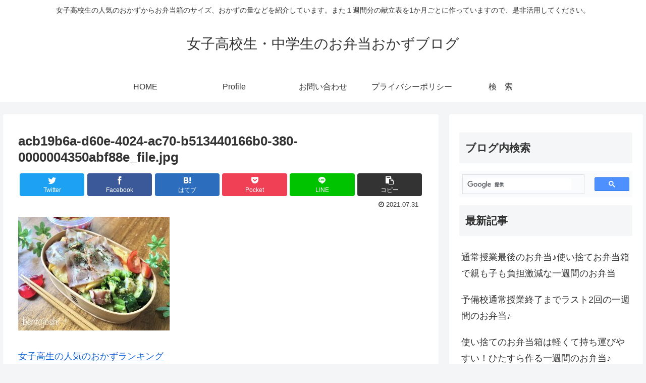

--- FILE ---
content_type: text/html; charset=UTF-8
request_url: https://xn--t8jud384iefa186c1tccsj0say74dtq7fru6a.xyz/acb19b6a-d60e-4024-ac70-b513440166b0-380-0000004350abf88e_file-jpg/
body_size: 24181
content:
<!doctype html>
<html lang="ja"
	prefix="og: https://ogp.me/ns#" >

<head>
<meta charset="utf-8">
<meta http-equiv="X-UA-Compatible" content="IE=edge">
<meta name="viewport" content="width=device-width, initial-scale=1.0, viewport-fit=cover"/>
<meta name="referrer" content="no-referrer-when-downgrade"/>

      
<!-- Global site tag (gtag.js) - Google Analytics -->
<script async src="https://www.googletagmanager.com/gtag/js?id=UA-133281516-1"></script>
<script>
  window.dataLayer = window.dataLayer || [];
  function gtag(){dataLayer.push(arguments);}
  gtag('js', new Date());

  gtag('config', 'UA-133281516-1');
</script>
<!-- /Global site tag (gtag.js) - Google Analytics -->

      
  <!-- Google Search Console -->
<meta name="google-site-verification" content="7fSPLT5qubLT8XHkclFpqrNILviEWRHBJBVyhrk2YUE" />
<!-- /Google Search Console -->
<!-- preconnect dns-prefetch -->
<link rel="preconnect dns-prefetch" href="//www.googletagmanager.com">
<link rel="preconnect dns-prefetch" href="//www.google-analytics.com">
<link rel="preconnect dns-prefetch" href="//ajax.googleapis.com">
<link rel="preconnect dns-prefetch" href="//cdnjs.cloudflare.com">
<link rel="preconnect dns-prefetch" href="//pagead2.googlesyndication.com">
<link rel="preconnect dns-prefetch" href="//googleads.g.doubleclick.net">
<link rel="preconnect dns-prefetch" href="//tpc.googlesyndication.com">
<link rel="preconnect dns-prefetch" href="//ad.doubleclick.net">
<link rel="preconnect dns-prefetch" href="//www.gstatic.com">
<link rel="preconnect dns-prefetch" href="//cse.google.com">
<link rel="preconnect dns-prefetch" href="//fonts.gstatic.com">
<link rel="preconnect dns-prefetch" href="//fonts.googleapis.com">
<link rel="preconnect dns-prefetch" href="//cms.quantserve.com">
<link rel="preconnect dns-prefetch" href="//secure.gravatar.com">
<link rel="preconnect dns-prefetch" href="//cdn.syndication.twimg.com">
<link rel="preconnect dns-prefetch" href="//cdn.jsdelivr.net">
<link rel="preconnect dns-prefetch" href="//images-fe.ssl-images-amazon.com">
<link rel="preconnect dns-prefetch" href="//completion.amazon.com">
<link rel="preconnect dns-prefetch" href="//m.media-amazon.com">
<link rel="preconnect dns-prefetch" href="//i.moshimo.com">
<link rel="preconnect dns-prefetch" href="//aml.valuecommerce.com">
<link rel="preconnect dns-prefetch" href="//dalc.valuecommerce.com">
<link rel="preconnect dns-prefetch" href="//dalb.valuecommerce.com">
<title>acb19b6a-d60e-4024-ac70-b513440166b0-380-0000004350abf88e_file.jpg | 女子高校生・中学生のお弁当おかずブログ</title>

		<!-- All in One SEO 4.1.0.3 -->
		<meta property="og:site_name" content="女子高校生・中学生のお弁当おかずブログ | 女子高校生の人気のおかずからお弁当箱のサイズ、おかずの量などを紹介しています。また１週間分の献立表を1か月ごとに作っていますので、是非活用してください。" />
		<meta property="og:type" content="article" />
		<meta property="og:title" content="acb19b6a-d60e-4024-ac70-b513440166b0-380-0000004350abf88e_file.jpg | 女子高校生・中学生のお弁当おかずブログ" />
		<meta property="article:published_time" content="2021-07-31T06:26:08Z" />
		<meta property="article:modified_time" content="2021-07-31T06:26:08Z" />
		<meta name="twitter:card" content="summary" />
		<meta name="twitter:domain" content="xn--t8jud384iefa186c1tccsj0say74dtq7fru6a.xyz" />
		<meta name="twitter:title" content="acb19b6a-d60e-4024-ac70-b513440166b0-380-0000004350abf88e_file.jpg | 女子高校生・中学生のお弁当おかずブログ" />
		<script type="application/ld+json" class="aioseo-schema">
			{"@context":"https:\/\/schema.org","@graph":[{"@type":"WebSite","@id":"https:\/\/xn--t8jud384iefa186c1tccsj0say74dtq7fru6a.xyz\/#website","url":"https:\/\/xn--t8jud384iefa186c1tccsj0say74dtq7fru6a.xyz\/","name":"\u5973\u5b50\u9ad8\u6821\u751f\u30fb\u4e2d\u5b66\u751f\u306e\u304a\u5f01\u5f53\u304a\u304b\u305a\u30d6\u30ed\u30b0","description":"\u5973\u5b50\u9ad8\u6821\u751f\u306e\u4eba\u6c17\u306e\u304a\u304b\u305a\u304b\u3089\u304a\u5f01\u5f53\u7bb1\u306e\u30b5\u30a4\u30ba\u3001\u304a\u304b\u305a\u306e\u91cf\u306a\u3069\u3092\u7d39\u4ecb\u3057\u3066\u3044\u307e\u3059\u3002\u307e\u305f\uff11\u9031\u9593\u5206\u306e\u732e\u7acb\u8868\u30921\u304b\u6708\u3054\u3068\u306b\u4f5c\u3063\u3066\u3044\u307e\u3059\u306e\u3067\u3001\u662f\u975e\u6d3b\u7528\u3057\u3066\u304f\u3060\u3055\u3044\u3002","publisher":{"@id":"https:\/\/xn--t8jud384iefa186c1tccsj0say74dtq7fru6a.xyz\/#organization"}},{"@type":"Organization","@id":"https:\/\/xn--t8jud384iefa186c1tccsj0say74dtq7fru6a.xyz\/#organization","name":"\u5973\u5b50\u9ad8\u6821\u751f\u30fb\u4e2d\u5b66\u751f\u306e\u304a\u5f01\u5f53\u304a\u304b\u305a\u30d6\u30ed\u30b0","url":"https:\/\/xn--t8jud384iefa186c1tccsj0say74dtq7fru6a.xyz\/"},{"@type":"BreadcrumbList","@id":"https:\/\/xn--t8jud384iefa186c1tccsj0say74dtq7fru6a.xyz\/acb19b6a-d60e-4024-ac70-b513440166b0-380-0000004350abf88e_file-jpg\/#breadcrumblist","itemListElement":[{"@type":"ListItem","@id":"https:\/\/xn--t8jud384iefa186c1tccsj0say74dtq7fru6a.xyz\/#listItem","position":"1","item":{"@id":"https:\/\/xn--t8jud384iefa186c1tccsj0say74dtq7fru6a.xyz\/#item","name":"\u30db\u30fc\u30e0","description":"\u5973\u5b50\u9ad8\u6821\u751f\u306e\u4eba\u6c17\u306e\u304a\u304b\u305a\u304b\u3089\u304a\u5f01\u5f53\u7bb1\u306e\u30b5\u30a4\u30ba\u3001\u304a\u304b\u305a\u306e\u91cf\u306a\u3069\u3092\u7d39\u4ecb\u3057\u3066\u3044\u307e\u3059\u3002\u307e\u305f\uff11\u9031\u9593\u5206\u306e\u732e\u7acb\u3082\u4f5c\u3063\u3066\u3044\u307e\u3059\u3002\u4e00\u7dd2\u306b\u304a\u5f01\u5f53\u4f5c\u308a\u3092\u3057\u307e\u305b\u3093\u304b\uff1f","url":"https:\/\/xn--t8jud384iefa186c1tccsj0say74dtq7fru6a.xyz\/"},"nextItem":"https:\/\/xn--t8jud384iefa186c1tccsj0say74dtq7fru6a.xyz\/acb19b6a-d60e-4024-ac70-b513440166b0-380-0000004350abf88e_file-jpg\/#listItem"},{"@type":"ListItem","@id":"https:\/\/xn--t8jud384iefa186c1tccsj0say74dtq7fru6a.xyz\/acb19b6a-d60e-4024-ac70-b513440166b0-380-0000004350abf88e_file-jpg\/#listItem","position":"2","item":{"@id":"https:\/\/xn--t8jud384iefa186c1tccsj0say74dtq7fru6a.xyz\/acb19b6a-d60e-4024-ac70-b513440166b0-380-0000004350abf88e_file-jpg\/#item","name":"acb19b6a-d60e-4024-ac70-b513440166b0-380-0000004350abf88e_file.jpg","url":"https:\/\/xn--t8jud384iefa186c1tccsj0say74dtq7fru6a.xyz\/acb19b6a-d60e-4024-ac70-b513440166b0-380-0000004350abf88e_file-jpg\/"},"previousItem":"https:\/\/xn--t8jud384iefa186c1tccsj0say74dtq7fru6a.xyz\/#listItem"}]},{"@type":"Person","@id":"https:\/\/xn--t8jud384iefa186c1tccsj0say74dtq7fru6a.xyz\/author\/bentojoshi\/#author","url":"https:\/\/xn--t8jud384iefa186c1tccsj0say74dtq7fru6a.xyz\/author\/bentojoshi\/","name":"bentojoshi","image":{"@type":"ImageObject","@id":"https:\/\/xn--t8jud384iefa186c1tccsj0say74dtq7fru6a.xyz\/acb19b6a-d60e-4024-ac70-b513440166b0-380-0000004350abf88e_file-jpg\/#authorImage","url":"https:\/\/secure.gravatar.com\/avatar\/5b7f0f0376c99d0933fd29939e8181b6?s=96&d=mm&r=g","width":"96","height":"96","caption":"bentojoshi"}},{"@type":"ItemPage","@id":"https:\/\/xn--t8jud384iefa186c1tccsj0say74dtq7fru6a.xyz\/acb19b6a-d60e-4024-ac70-b513440166b0-380-0000004350abf88e_file-jpg\/#itempage","url":"https:\/\/xn--t8jud384iefa186c1tccsj0say74dtq7fru6a.xyz\/acb19b6a-d60e-4024-ac70-b513440166b0-380-0000004350abf88e_file-jpg\/","name":"acb19b6a-d60e-4024-ac70-b513440166b0-380-0000004350abf88e_file.jpg | \u5973\u5b50\u9ad8\u6821\u751f\u30fb\u4e2d\u5b66\u751f\u306e\u304a\u5f01\u5f53\u304a\u304b\u305a\u30d6\u30ed\u30b0","inLanguage":"ja","isPartOf":{"@id":"https:\/\/xn--t8jud384iefa186c1tccsj0say74dtq7fru6a.xyz\/#website"},"breadcrumb":{"@id":"https:\/\/xn--t8jud384iefa186c1tccsj0say74dtq7fru6a.xyz\/acb19b6a-d60e-4024-ac70-b513440166b0-380-0000004350abf88e_file-jpg\/#breadcrumblist"},"author":"https:\/\/xn--t8jud384iefa186c1tccsj0say74dtq7fru6a.xyz\/acb19b6a-d60e-4024-ac70-b513440166b0-380-0000004350abf88e_file-jpg\/#author","creator":"https:\/\/xn--t8jud384iefa186c1tccsj0say74dtq7fru6a.xyz\/acb19b6a-d60e-4024-ac70-b513440166b0-380-0000004350abf88e_file-jpg\/#author","datePublished":"2021-07-31T06:26:08+09:00","dateModified":"2021-07-31T06:26:08+09:00"}]}
		</script>
		<script type="text/javascript" >
			window.ga=window.ga||function(){(ga.q=ga.q||[]).push(arguments)};ga.l=+new Date;
			ga('create', "133281516", 'auto');
			ga('send', 'pageview');
		</script>
		<script async src="https://www.google-analytics.com/analytics.js"></script>
		<!-- All in One SEO -->


<!-- OGP -->
<meta property="og:type" content="article">
<meta property="og:description" content="">
<meta property="og:title" content="acb19b6a-d60e-4024-ac70-b513440166b0-380-0000004350abf88e_file.jpg">
<meta property="og:url" content="https://xn--t8jud384iefa186c1tccsj0say74dtq7fru6a.xyz/acb19b6a-d60e-4024-ac70-b513440166b0-380-0000004350abf88e_file-jpg/">
<meta property="og:image" content="https://xn--t8jud384iefa186c1tccsj0say74dtq7fru6a.xyz/wp-content/themes/cocoon-master/screenshot.jpg">
<meta property="og:site_name" content="女子高校生・中学生のお弁当おかずブログ">
<meta property="og:locale" content="ja_JP">
<meta property="article:published_time" content="2021-07-31T15:26:08+09:00" />
<meta property="article:modified_time" content="2021-07-31T15:26:08+09:00" />
<!-- /OGP -->

<!-- Twitter Card -->
<meta name="twitter:card" content="summary_large_image">
<meta property="twitter:description" content="">
<meta property="twitter:title" content="acb19b6a-d60e-4024-ac70-b513440166b0-380-0000004350abf88e_file.jpg">
<meta property="twitter:url" content="https://xn--t8jud384iefa186c1tccsj0say74dtq7fru6a.xyz/acb19b6a-d60e-4024-ac70-b513440166b0-380-0000004350abf88e_file-jpg/">
<meta name="twitter:image" content="https://xn--t8jud384iefa186c1tccsj0say74dtq7fru6a.xyz/wp-content/themes/cocoon-master/screenshot.jpg">
<meta name="twitter:domain" content="xn--t8jud384iefa186c1tccsj0say74dtq7fru6a.xyz">
<!-- /Twitter Card -->
<link rel='dns-prefetch' href='//ajax.googleapis.com' />
<link rel='dns-prefetch' href='//cdnjs.cloudflare.com' />
<link rel='dns-prefetch' href='//s.w.org' />
<link rel="alternate" type="application/rss+xml" title="女子高校生・中学生のお弁当おかずブログ &raquo; フィード" href="https://xn--t8jud384iefa186c1tccsj0say74dtq7fru6a.xyz/feed/" />
<link rel="alternate" type="application/rss+xml" title="女子高校生・中学生のお弁当おかずブログ &raquo; コメントフィード" href="https://xn--t8jud384iefa186c1tccsj0say74dtq7fru6a.xyz/comments/feed/" />
<link rel='stylesheet' id='rtoc_style-css'  href='https://xn--t8jud384iefa186c1tccsj0say74dtq7fru6a.xyz/wp-content/plugins/rich-table-of-content/css/rtoc_style.css?ver=5.7.14&#038;fver=20201123101948' media='all' />
<link rel='stylesheet' id='cocoon-style-css'  href='https://xn--t8jud384iefa186c1tccsj0say74dtq7fru6a.xyz/wp-content/themes/cocoon-master/style.css?ver=5.7.14&#038;fver=20210504065106' media='all' />
<style id='cocoon-style-inline-css'>
.main{width:860px}.sidebar{width:376px}@media screen and (max-width:1280px){.wrap{width:auto}.main,.sidebar,.sidebar-left .main,.sidebar-left .sidebar{margin:0 .5%}.main{width:67.4%}.sidebar{padding:1.5%;width:30%}.entry-card-thumb{width:38%}.entry-card-content{margin-left:40%}}body::after{content:url(https://xn--t8jud384iefa186c1tccsj0say74dtq7fru6a.xyz/wp-content/themes/cocoon-master/lib/analytics/access.php?post_id=9981&post_type=post);visibility:hidden;position:absolute;bottom:0;right:0;width:1px;height:1px;overflow:hidden;display:inline!important}.toc-checkbox{display:none}.toc-content{visibility:hidden;height:0;opacity:.2;transition:all .5s ease-out}.toc-checkbox:checked~.toc-content{visibility:visible;padding-top:.6em;height:100%;opacity:1}.toc-title::after{content:'[開く]';margin-left:.5em;cursor:pointer;font-size:.8em}.toc-title:hover::after{text-decoration:underline}.toc-checkbox:checked+.toc-title::after{content:'[閉じる]'}#respond{display:none}.entry-content>*,.demo .entry-content p{line-height:1.8}.article p,.demo .entry-content p,.article dl,.article ul,.article ol,.article blockquote,.article pre,.article table,.article .author-box,.article .blogcard-wrap,.article .login-user-only,.article .information-box,.article .question-box,.article .alert-box,.article .information,.article .question,.article .alert,.article .memo-box,.article .comment-box,.article .common-icon-box,.article .blank-box,.article .button-block,.article .micro-bottom,.article .caption-box,.article .tab-caption-box,.article .label-box,.article .toggle-wrap,.article .wp-block-image,.booklink-box,.article .kaerebalink-box,.article .tomarebalink-box,.article .product-item-box,.article .speech-wrap,.article .toc,.article .column-wrap,.article .new-entry-cards,.article .popular-entry-cards,.article .navi-entry-cards,.article .box-menus,.article .ranking-item,.article .wp-block-categories,.article .wp-block-archives,.article .wp-block-archives-dropdown,.article .wp-block-calendar,.article .rss-entry-cards,.article .ad-area,.article .wp-block-gallery,.article .wp-block-audio,.article .wp-block-cover,.article .wp-block-file,.article .wp-block-media-text,.article .wp-block-video,.article .wp-block-buttons,.article .wp-block-columns,.article .wp-block-separator,.article .components-placeholder,.article .wp-block-search,.article .wp-block-social-links,.article .timeline-box,.article .blogcard-type,.article .btn-wrap,.article .btn-wrap a,.article .block-box,.article .wp-block-embed,.article .wp-block-group,.article .wp-block-table,.article .scrollable-table,.article .wp-block-separator,[data-type="core/freeform"]{margin-bottom:1.4em}.article h2,.article h3,.article h4,.article h5,.article h6{margin-bottom:18px}@media screen and (max-width:480px){.body,.menu-content{font-size:16px}.article h2,.article h3,.article h4,.article h5,.article h6{margin-bottom:16px}}@media screen and (max-width:781px){.wp-block-column{margin-bottom:1.4em}}@media screen and (max-width:599px){.column-wrap>div{margin-bottom:1.4em}}.article h2,.article h3,.article h4,.article h5,.article h6{margin-top:1.87em}.article .micro-top{margin-bottom:.28em}.article .micro-bottom{margin-top:-1.26em}.article .micro-balloon{margin-bottom:.7em}.article .micro-bottom.micro-balloon{margin-top:-.98em}.blank-box.bb-key-color{border-color:#19448e}.iic-key-color li::before{color:#19448e}.blank-box.bb-tab.bb-key-color::before{background-color:#19448e}.tb-key-color .toggle-button{border:1px solid #19448e;background:#19448e;color:#fff}.tb-key-color .toggle-button::before{color:#ccc}.tb-key-color .toggle-checkbox:checked~.toggle-content{border-color:#19448e}.cb-key-color.caption-box{border-color:#19448e}.cb-key-color .caption-box-label{background-color:#19448e;color:#fff}.tcb-key-color .tab-caption-box-label{background-color:#19448e;color:#fff}.tcb-key-color .tab-caption-box-content{border-color:#19448e}.lb-key-color .label-box-content{border-color:#19448e}.mc-key-color{background-color:#19448e;color:#fff;border:0}.mc-key-color.micro-bottom::after{border-bottom-color:#19448e;border-top-color:transparent}.mc-key-color::before{border-top-color:transparent;border-bottom-color:transparent}.mc-key-color::after{border-top-color:#19448e}.btn-key-color,.btn-wrap.btn-wrap-key-color>a{background-color:#19448e}.has-text-color.has-key-color-color{color:#19448e}.has-background.has-key-color-background-color{background-color:#19448e}.body.article,body#tinymce.wp-editor{background-color:#fff}.body.article,.editor-post-title__block .editor-post-title__input,body#tinymce.wp-editor{color:#333}.body .has-key-color-background-color{background-color:#19448e}.body .has-key-color-color{color:#19448e}.body .has-key-color-border-color{border-color:#19448e}.btn-wrap.has-key-color-background-color>a{background-color:#19448e}.btn-wrap.has-key-color-color>a{color:#19448e}.btn-wrap.has-key-color-border-color>a{border-color:#19448e}.bb-tab.has-key-color-border-color .bb-label{background-color:#19448e}.toggle-wrap.has-key-color-border-color .toggle-button{background-color:#19448e}.toggle-wrap.has-key-color-border-color .toggle-button,.toggle-wrap.has-key-color-border-color .toggle-content{border-color:#19448e}.iconlist-box.has-key-color-icon-color li::before{color:#19448e}.micro-balloon.has-key-color-background-color{background-color:#19448e;border-color:transparent}.micro-balloon.has-key-color-background-color.micro-bottom::after{border-bottom-color:#19448e;border-top-color:transparent}.micro-balloon.has-key-color-background-color::before{border-top-color:transparent;border-bottom-color:transparent}.micro-balloon.has-key-color-background-color::after{border-top-color:#19448e}.micro-balloon.has-border-color.has-key-color-border-color{border-color:#19448e}.micro-balloon.micro-top.has-key-color-border-color::before{border-top-color:#19448e}.micro-balloon.micro-bottom.has-key-color-border-color::before{border-bottom-color:#19448e}.caption-box.has-key-color-border-color .box-label{background-color:#19448e}.tab-caption-box.has-key-color-border-color .box-label{background-color:#19448e}.tab-caption-box.has-key-color-border-color .box-content{border-color:#19448e}.tab-caption-box.has-key-color-background-color .box-content{background-color:#19448e}.label-box.has-key-color-border-color .box-content{border-color:#19448e}.label-box.has-key-color-background-color .box-content{background-color:#19448e}.sbp-l .speech-balloon.has-key-color-border-color::before{border-right-color:#19448e}.sbp-r .speech-balloon.has-key-color-border-color::before{border-left-color:#19448e}.sbp-l .speech-balloon.has-key-color-background-color::after{border-right-color:#19448e}.sbp-r .speech-balloon.has-key-color-background-color::after{border-left-color:#19448e}.sbs-line.sbp-r .speech-balloon.has-key-color-background-color{background-color:#19448e}.sbs-line.sbp-r .speech-balloon.has-key-color-border-color{border-color:#19448e}.speech-wrap.sbs-think .speech-balloon.has-key-color-border-color::before,.speech-wrap.sbs-think .speech-balloon.has-key-color-border-color::after{border-color:#19448e}.sbs-think .speech-balloon.has-key-color-background-color::before,.sbs-think .speech-balloon.has-key-color-background-color::after{background-color:#19448e}.timeline-box.has-key-color-point-color .timeline-item::before{background-color:#19448e}.body .has-red-background-color{background-color:#e60033}.body .has-red-color{color:#e60033}.body .has-red-border-color{border-color:#e60033}.btn-wrap.has-red-background-color>a{background-color:#e60033}.btn-wrap.has-red-color>a{color:#e60033}.btn-wrap.has-red-border-color>a{border-color:#e60033}.bb-tab.has-red-border-color .bb-label{background-color:#e60033}.toggle-wrap.has-red-border-color .toggle-button{background-color:#e60033}.toggle-wrap.has-red-border-color .toggle-button,.toggle-wrap.has-red-border-color .toggle-content{border-color:#e60033}.iconlist-box.has-red-icon-color li::before{color:#e60033}.micro-balloon.has-red-background-color{background-color:#e60033;border-color:transparent}.micro-balloon.has-red-background-color.micro-bottom::after{border-bottom-color:#e60033;border-top-color:transparent}.micro-balloon.has-red-background-color::before{border-top-color:transparent;border-bottom-color:transparent}.micro-balloon.has-red-background-color::after{border-top-color:#e60033}.micro-balloon.has-border-color.has-red-border-color{border-color:#e60033}.micro-balloon.micro-top.has-red-border-color::before{border-top-color:#e60033}.micro-balloon.micro-bottom.has-red-border-color::before{border-bottom-color:#e60033}.caption-box.has-red-border-color .box-label{background-color:#e60033}.tab-caption-box.has-red-border-color .box-label{background-color:#e60033}.tab-caption-box.has-red-border-color .box-content{border-color:#e60033}.tab-caption-box.has-red-background-color .box-content{background-color:#e60033}.label-box.has-red-border-color .box-content{border-color:#e60033}.label-box.has-red-background-color .box-content{background-color:#e60033}.sbp-l .speech-balloon.has-red-border-color::before{border-right-color:#e60033}.sbp-r .speech-balloon.has-red-border-color::before{border-left-color:#e60033}.sbp-l .speech-balloon.has-red-background-color::after{border-right-color:#e60033}.sbp-r .speech-balloon.has-red-background-color::after{border-left-color:#e60033}.sbs-line.sbp-r .speech-balloon.has-red-background-color{background-color:#e60033}.sbs-line.sbp-r .speech-balloon.has-red-border-color{border-color:#e60033}.speech-wrap.sbs-think .speech-balloon.has-red-border-color::before,.speech-wrap.sbs-think .speech-balloon.has-red-border-color::after{border-color:#e60033}.sbs-think .speech-balloon.has-red-background-color::before,.sbs-think .speech-balloon.has-red-background-color::after{background-color:#e60033}.timeline-box.has-red-point-color .timeline-item::before{background-color:#e60033}.body .has-pink-background-color{background-color:#e95295}.body .has-pink-color{color:#e95295}.body .has-pink-border-color{border-color:#e95295}.btn-wrap.has-pink-background-color>a{background-color:#e95295}.btn-wrap.has-pink-color>a{color:#e95295}.btn-wrap.has-pink-border-color>a{border-color:#e95295}.bb-tab.has-pink-border-color .bb-label{background-color:#e95295}.toggle-wrap.has-pink-border-color .toggle-button{background-color:#e95295}.toggle-wrap.has-pink-border-color .toggle-button,.toggle-wrap.has-pink-border-color .toggle-content{border-color:#e95295}.iconlist-box.has-pink-icon-color li::before{color:#e95295}.micro-balloon.has-pink-background-color{background-color:#e95295;border-color:transparent}.micro-balloon.has-pink-background-color.micro-bottom::after{border-bottom-color:#e95295;border-top-color:transparent}.micro-balloon.has-pink-background-color::before{border-top-color:transparent;border-bottom-color:transparent}.micro-balloon.has-pink-background-color::after{border-top-color:#e95295}.micro-balloon.has-border-color.has-pink-border-color{border-color:#e95295}.micro-balloon.micro-top.has-pink-border-color::before{border-top-color:#e95295}.micro-balloon.micro-bottom.has-pink-border-color::before{border-bottom-color:#e95295}.caption-box.has-pink-border-color .box-label{background-color:#e95295}.tab-caption-box.has-pink-border-color .box-label{background-color:#e95295}.tab-caption-box.has-pink-border-color .box-content{border-color:#e95295}.tab-caption-box.has-pink-background-color .box-content{background-color:#e95295}.label-box.has-pink-border-color .box-content{border-color:#e95295}.label-box.has-pink-background-color .box-content{background-color:#e95295}.sbp-l .speech-balloon.has-pink-border-color::before{border-right-color:#e95295}.sbp-r .speech-balloon.has-pink-border-color::before{border-left-color:#e95295}.sbp-l .speech-balloon.has-pink-background-color::after{border-right-color:#e95295}.sbp-r .speech-balloon.has-pink-background-color::after{border-left-color:#e95295}.sbs-line.sbp-r .speech-balloon.has-pink-background-color{background-color:#e95295}.sbs-line.sbp-r .speech-balloon.has-pink-border-color{border-color:#e95295}.speech-wrap.sbs-think .speech-balloon.has-pink-border-color::before,.speech-wrap.sbs-think .speech-balloon.has-pink-border-color::after{border-color:#e95295}.sbs-think .speech-balloon.has-pink-background-color::before,.sbs-think .speech-balloon.has-pink-background-color::after{background-color:#e95295}.timeline-box.has-pink-point-color .timeline-item::before{background-color:#e95295}.body .has-purple-background-color{background-color:#884898}.body .has-purple-color{color:#884898}.body .has-purple-border-color{border-color:#884898}.btn-wrap.has-purple-background-color>a{background-color:#884898}.btn-wrap.has-purple-color>a{color:#884898}.btn-wrap.has-purple-border-color>a{border-color:#884898}.bb-tab.has-purple-border-color .bb-label{background-color:#884898}.toggle-wrap.has-purple-border-color .toggle-button{background-color:#884898}.toggle-wrap.has-purple-border-color .toggle-button,.toggle-wrap.has-purple-border-color .toggle-content{border-color:#884898}.iconlist-box.has-purple-icon-color li::before{color:#884898}.micro-balloon.has-purple-background-color{background-color:#884898;border-color:transparent}.micro-balloon.has-purple-background-color.micro-bottom::after{border-bottom-color:#884898;border-top-color:transparent}.micro-balloon.has-purple-background-color::before{border-top-color:transparent;border-bottom-color:transparent}.micro-balloon.has-purple-background-color::after{border-top-color:#884898}.micro-balloon.has-border-color.has-purple-border-color{border-color:#884898}.micro-balloon.micro-top.has-purple-border-color::before{border-top-color:#884898}.micro-balloon.micro-bottom.has-purple-border-color::before{border-bottom-color:#884898}.caption-box.has-purple-border-color .box-label{background-color:#884898}.tab-caption-box.has-purple-border-color .box-label{background-color:#884898}.tab-caption-box.has-purple-border-color .box-content{border-color:#884898}.tab-caption-box.has-purple-background-color .box-content{background-color:#884898}.label-box.has-purple-border-color .box-content{border-color:#884898}.label-box.has-purple-background-color .box-content{background-color:#884898}.sbp-l .speech-balloon.has-purple-border-color::before{border-right-color:#884898}.sbp-r .speech-balloon.has-purple-border-color::before{border-left-color:#884898}.sbp-l .speech-balloon.has-purple-background-color::after{border-right-color:#884898}.sbp-r .speech-balloon.has-purple-background-color::after{border-left-color:#884898}.sbs-line.sbp-r .speech-balloon.has-purple-background-color{background-color:#884898}.sbs-line.sbp-r .speech-balloon.has-purple-border-color{border-color:#884898}.speech-wrap.sbs-think .speech-balloon.has-purple-border-color::before,.speech-wrap.sbs-think .speech-balloon.has-purple-border-color::after{border-color:#884898}.sbs-think .speech-balloon.has-purple-background-color::before,.sbs-think .speech-balloon.has-purple-background-color::after{background-color:#884898}.timeline-box.has-purple-point-color .timeline-item::before{background-color:#884898}.body .has-deep-background-color{background-color:#55295b}.body .has-deep-color{color:#55295b}.body .has-deep-border-color{border-color:#55295b}.btn-wrap.has-deep-background-color>a{background-color:#55295b}.btn-wrap.has-deep-color>a{color:#55295b}.btn-wrap.has-deep-border-color>a{border-color:#55295b}.bb-tab.has-deep-border-color .bb-label{background-color:#55295b}.toggle-wrap.has-deep-border-color .toggle-button{background-color:#55295b}.toggle-wrap.has-deep-border-color .toggle-button,.toggle-wrap.has-deep-border-color .toggle-content{border-color:#55295b}.iconlist-box.has-deep-icon-color li::before{color:#55295b}.micro-balloon.has-deep-background-color{background-color:#55295b;border-color:transparent}.micro-balloon.has-deep-background-color.micro-bottom::after{border-bottom-color:#55295b;border-top-color:transparent}.micro-balloon.has-deep-background-color::before{border-top-color:transparent;border-bottom-color:transparent}.micro-balloon.has-deep-background-color::after{border-top-color:#55295b}.micro-balloon.has-border-color.has-deep-border-color{border-color:#55295b}.micro-balloon.micro-top.has-deep-border-color::before{border-top-color:#55295b}.micro-balloon.micro-bottom.has-deep-border-color::before{border-bottom-color:#55295b}.caption-box.has-deep-border-color .box-label{background-color:#55295b}.tab-caption-box.has-deep-border-color .box-label{background-color:#55295b}.tab-caption-box.has-deep-border-color .box-content{border-color:#55295b}.tab-caption-box.has-deep-background-color .box-content{background-color:#55295b}.label-box.has-deep-border-color .box-content{border-color:#55295b}.label-box.has-deep-background-color .box-content{background-color:#55295b}.sbp-l .speech-balloon.has-deep-border-color::before{border-right-color:#55295b}.sbp-r .speech-balloon.has-deep-border-color::before{border-left-color:#55295b}.sbp-l .speech-balloon.has-deep-background-color::after{border-right-color:#55295b}.sbp-r .speech-balloon.has-deep-background-color::after{border-left-color:#55295b}.sbs-line.sbp-r .speech-balloon.has-deep-background-color{background-color:#55295b}.sbs-line.sbp-r .speech-balloon.has-deep-border-color{border-color:#55295b}.speech-wrap.sbs-think .speech-balloon.has-deep-border-color::before,.speech-wrap.sbs-think .speech-balloon.has-deep-border-color::after{border-color:#55295b}.sbs-think .speech-balloon.has-deep-background-color::before,.sbs-think .speech-balloon.has-deep-background-color::after{background-color:#55295b}.timeline-box.has-deep-point-color .timeline-item::before{background-color:#55295b}.body .has-indigo-background-color{background-color:#1e50a2}.body .has-indigo-color{color:#1e50a2}.body .has-indigo-border-color{border-color:#1e50a2}.btn-wrap.has-indigo-background-color>a{background-color:#1e50a2}.btn-wrap.has-indigo-color>a{color:#1e50a2}.btn-wrap.has-indigo-border-color>a{border-color:#1e50a2}.bb-tab.has-indigo-border-color .bb-label{background-color:#1e50a2}.toggle-wrap.has-indigo-border-color .toggle-button{background-color:#1e50a2}.toggle-wrap.has-indigo-border-color .toggle-button,.toggle-wrap.has-indigo-border-color .toggle-content{border-color:#1e50a2}.iconlist-box.has-indigo-icon-color li::before{color:#1e50a2}.micro-balloon.has-indigo-background-color{background-color:#1e50a2;border-color:transparent}.micro-balloon.has-indigo-background-color.micro-bottom::after{border-bottom-color:#1e50a2;border-top-color:transparent}.micro-balloon.has-indigo-background-color::before{border-top-color:transparent;border-bottom-color:transparent}.micro-balloon.has-indigo-background-color::after{border-top-color:#1e50a2}.micro-balloon.has-border-color.has-indigo-border-color{border-color:#1e50a2}.micro-balloon.micro-top.has-indigo-border-color::before{border-top-color:#1e50a2}.micro-balloon.micro-bottom.has-indigo-border-color::before{border-bottom-color:#1e50a2}.caption-box.has-indigo-border-color .box-label{background-color:#1e50a2}.tab-caption-box.has-indigo-border-color .box-label{background-color:#1e50a2}.tab-caption-box.has-indigo-border-color .box-content{border-color:#1e50a2}.tab-caption-box.has-indigo-background-color .box-content{background-color:#1e50a2}.label-box.has-indigo-border-color .box-content{border-color:#1e50a2}.label-box.has-indigo-background-color .box-content{background-color:#1e50a2}.sbp-l .speech-balloon.has-indigo-border-color::before{border-right-color:#1e50a2}.sbp-r .speech-balloon.has-indigo-border-color::before{border-left-color:#1e50a2}.sbp-l .speech-balloon.has-indigo-background-color::after{border-right-color:#1e50a2}.sbp-r .speech-balloon.has-indigo-background-color::after{border-left-color:#1e50a2}.sbs-line.sbp-r .speech-balloon.has-indigo-background-color{background-color:#1e50a2}.sbs-line.sbp-r .speech-balloon.has-indigo-border-color{border-color:#1e50a2}.speech-wrap.sbs-think .speech-balloon.has-indigo-border-color::before,.speech-wrap.sbs-think .speech-balloon.has-indigo-border-color::after{border-color:#1e50a2}.sbs-think .speech-balloon.has-indigo-background-color::before,.sbs-think .speech-balloon.has-indigo-background-color::after{background-color:#1e50a2}.timeline-box.has-indigo-point-color .timeline-item::before{background-color:#1e50a2}.body .has-blue-background-color{background-color:#0095d9}.body .has-blue-color{color:#0095d9}.body .has-blue-border-color{border-color:#0095d9}.btn-wrap.has-blue-background-color>a{background-color:#0095d9}.btn-wrap.has-blue-color>a{color:#0095d9}.btn-wrap.has-blue-border-color>a{border-color:#0095d9}.bb-tab.has-blue-border-color .bb-label{background-color:#0095d9}.toggle-wrap.has-blue-border-color .toggle-button{background-color:#0095d9}.toggle-wrap.has-blue-border-color .toggle-button,.toggle-wrap.has-blue-border-color .toggle-content{border-color:#0095d9}.iconlist-box.has-blue-icon-color li::before{color:#0095d9}.micro-balloon.has-blue-background-color{background-color:#0095d9;border-color:transparent}.micro-balloon.has-blue-background-color.micro-bottom::after{border-bottom-color:#0095d9;border-top-color:transparent}.micro-balloon.has-blue-background-color::before{border-top-color:transparent;border-bottom-color:transparent}.micro-balloon.has-blue-background-color::after{border-top-color:#0095d9}.micro-balloon.has-border-color.has-blue-border-color{border-color:#0095d9}.micro-balloon.micro-top.has-blue-border-color::before{border-top-color:#0095d9}.micro-balloon.micro-bottom.has-blue-border-color::before{border-bottom-color:#0095d9}.caption-box.has-blue-border-color .box-label{background-color:#0095d9}.tab-caption-box.has-blue-border-color .box-label{background-color:#0095d9}.tab-caption-box.has-blue-border-color .box-content{border-color:#0095d9}.tab-caption-box.has-blue-background-color .box-content{background-color:#0095d9}.label-box.has-blue-border-color .box-content{border-color:#0095d9}.label-box.has-blue-background-color .box-content{background-color:#0095d9}.sbp-l .speech-balloon.has-blue-border-color::before{border-right-color:#0095d9}.sbp-r .speech-balloon.has-blue-border-color::before{border-left-color:#0095d9}.sbp-l .speech-balloon.has-blue-background-color::after{border-right-color:#0095d9}.sbp-r .speech-balloon.has-blue-background-color::after{border-left-color:#0095d9}.sbs-line.sbp-r .speech-balloon.has-blue-background-color{background-color:#0095d9}.sbs-line.sbp-r .speech-balloon.has-blue-border-color{border-color:#0095d9}.speech-wrap.sbs-think .speech-balloon.has-blue-border-color::before,.speech-wrap.sbs-think .speech-balloon.has-blue-border-color::after{border-color:#0095d9}.sbs-think .speech-balloon.has-blue-background-color::before,.sbs-think .speech-balloon.has-blue-background-color::after{background-color:#0095d9}.timeline-box.has-blue-point-color .timeline-item::before{background-color:#0095d9}.body .has-light-blue-background-color{background-color:#2ca9e1}.body .has-light-blue-color{color:#2ca9e1}.body .has-light-blue-border-color{border-color:#2ca9e1}.btn-wrap.has-light-blue-background-color>a{background-color:#2ca9e1}.btn-wrap.has-light-blue-color>a{color:#2ca9e1}.btn-wrap.has-light-blue-border-color>a{border-color:#2ca9e1}.bb-tab.has-light-blue-border-color .bb-label{background-color:#2ca9e1}.toggle-wrap.has-light-blue-border-color .toggle-button{background-color:#2ca9e1}.toggle-wrap.has-light-blue-border-color .toggle-button,.toggle-wrap.has-light-blue-border-color .toggle-content{border-color:#2ca9e1}.iconlist-box.has-light-blue-icon-color li::before{color:#2ca9e1}.micro-balloon.has-light-blue-background-color{background-color:#2ca9e1;border-color:transparent}.micro-balloon.has-light-blue-background-color.micro-bottom::after{border-bottom-color:#2ca9e1;border-top-color:transparent}.micro-balloon.has-light-blue-background-color::before{border-top-color:transparent;border-bottom-color:transparent}.micro-balloon.has-light-blue-background-color::after{border-top-color:#2ca9e1}.micro-balloon.has-border-color.has-light-blue-border-color{border-color:#2ca9e1}.micro-balloon.micro-top.has-light-blue-border-color::before{border-top-color:#2ca9e1}.micro-balloon.micro-bottom.has-light-blue-border-color::before{border-bottom-color:#2ca9e1}.caption-box.has-light-blue-border-color .box-label{background-color:#2ca9e1}.tab-caption-box.has-light-blue-border-color .box-label{background-color:#2ca9e1}.tab-caption-box.has-light-blue-border-color .box-content{border-color:#2ca9e1}.tab-caption-box.has-light-blue-background-color .box-content{background-color:#2ca9e1}.label-box.has-light-blue-border-color .box-content{border-color:#2ca9e1}.label-box.has-light-blue-background-color .box-content{background-color:#2ca9e1}.sbp-l .speech-balloon.has-light-blue-border-color::before{border-right-color:#2ca9e1}.sbp-r .speech-balloon.has-light-blue-border-color::before{border-left-color:#2ca9e1}.sbp-l .speech-balloon.has-light-blue-background-color::after{border-right-color:#2ca9e1}.sbp-r .speech-balloon.has-light-blue-background-color::after{border-left-color:#2ca9e1}.sbs-line.sbp-r .speech-balloon.has-light-blue-background-color{background-color:#2ca9e1}.sbs-line.sbp-r .speech-balloon.has-light-blue-border-color{border-color:#2ca9e1}.speech-wrap.sbs-think .speech-balloon.has-light-blue-border-color::before,.speech-wrap.sbs-think .speech-balloon.has-light-blue-border-color::after{border-color:#2ca9e1}.sbs-think .speech-balloon.has-light-blue-background-color::before,.sbs-think .speech-balloon.has-light-blue-background-color::after{background-color:#2ca9e1}.timeline-box.has-light-blue-point-color .timeline-item::before{background-color:#2ca9e1}.body .has-cyan-background-color{background-color:#00a3af}.body .has-cyan-color{color:#00a3af}.body .has-cyan-border-color{border-color:#00a3af}.btn-wrap.has-cyan-background-color>a{background-color:#00a3af}.btn-wrap.has-cyan-color>a{color:#00a3af}.btn-wrap.has-cyan-border-color>a{border-color:#00a3af}.bb-tab.has-cyan-border-color .bb-label{background-color:#00a3af}.toggle-wrap.has-cyan-border-color .toggle-button{background-color:#00a3af}.toggle-wrap.has-cyan-border-color .toggle-button,.toggle-wrap.has-cyan-border-color .toggle-content{border-color:#00a3af}.iconlist-box.has-cyan-icon-color li::before{color:#00a3af}.micro-balloon.has-cyan-background-color{background-color:#00a3af;border-color:transparent}.micro-balloon.has-cyan-background-color.micro-bottom::after{border-bottom-color:#00a3af;border-top-color:transparent}.micro-balloon.has-cyan-background-color::before{border-top-color:transparent;border-bottom-color:transparent}.micro-balloon.has-cyan-background-color::after{border-top-color:#00a3af}.micro-balloon.has-border-color.has-cyan-border-color{border-color:#00a3af}.micro-balloon.micro-top.has-cyan-border-color::before{border-top-color:#00a3af}.micro-balloon.micro-bottom.has-cyan-border-color::before{border-bottom-color:#00a3af}.caption-box.has-cyan-border-color .box-label{background-color:#00a3af}.tab-caption-box.has-cyan-border-color .box-label{background-color:#00a3af}.tab-caption-box.has-cyan-border-color .box-content{border-color:#00a3af}.tab-caption-box.has-cyan-background-color .box-content{background-color:#00a3af}.label-box.has-cyan-border-color .box-content{border-color:#00a3af}.label-box.has-cyan-background-color .box-content{background-color:#00a3af}.sbp-l .speech-balloon.has-cyan-border-color::before{border-right-color:#00a3af}.sbp-r .speech-balloon.has-cyan-border-color::before{border-left-color:#00a3af}.sbp-l .speech-balloon.has-cyan-background-color::after{border-right-color:#00a3af}.sbp-r .speech-balloon.has-cyan-background-color::after{border-left-color:#00a3af}.sbs-line.sbp-r .speech-balloon.has-cyan-background-color{background-color:#00a3af}.sbs-line.sbp-r .speech-balloon.has-cyan-border-color{border-color:#00a3af}.speech-wrap.sbs-think .speech-balloon.has-cyan-border-color::before,.speech-wrap.sbs-think .speech-balloon.has-cyan-border-color::after{border-color:#00a3af}.sbs-think .speech-balloon.has-cyan-background-color::before,.sbs-think .speech-balloon.has-cyan-background-color::after{background-color:#00a3af}.timeline-box.has-cyan-point-color .timeline-item::before{background-color:#00a3af}.body .has-teal-background-color{background-color:#007b43}.body .has-teal-color{color:#007b43}.body .has-teal-border-color{border-color:#007b43}.btn-wrap.has-teal-background-color>a{background-color:#007b43}.btn-wrap.has-teal-color>a{color:#007b43}.btn-wrap.has-teal-border-color>a{border-color:#007b43}.bb-tab.has-teal-border-color .bb-label{background-color:#007b43}.toggle-wrap.has-teal-border-color .toggle-button{background-color:#007b43}.toggle-wrap.has-teal-border-color .toggle-button,.toggle-wrap.has-teal-border-color .toggle-content{border-color:#007b43}.iconlist-box.has-teal-icon-color li::before{color:#007b43}.micro-balloon.has-teal-background-color{background-color:#007b43;border-color:transparent}.micro-balloon.has-teal-background-color.micro-bottom::after{border-bottom-color:#007b43;border-top-color:transparent}.micro-balloon.has-teal-background-color::before{border-top-color:transparent;border-bottom-color:transparent}.micro-balloon.has-teal-background-color::after{border-top-color:#007b43}.micro-balloon.has-border-color.has-teal-border-color{border-color:#007b43}.micro-balloon.micro-top.has-teal-border-color::before{border-top-color:#007b43}.micro-balloon.micro-bottom.has-teal-border-color::before{border-bottom-color:#007b43}.caption-box.has-teal-border-color .box-label{background-color:#007b43}.tab-caption-box.has-teal-border-color .box-label{background-color:#007b43}.tab-caption-box.has-teal-border-color .box-content{border-color:#007b43}.tab-caption-box.has-teal-background-color .box-content{background-color:#007b43}.label-box.has-teal-border-color .box-content{border-color:#007b43}.label-box.has-teal-background-color .box-content{background-color:#007b43}.sbp-l .speech-balloon.has-teal-border-color::before{border-right-color:#007b43}.sbp-r .speech-balloon.has-teal-border-color::before{border-left-color:#007b43}.sbp-l .speech-balloon.has-teal-background-color::after{border-right-color:#007b43}.sbp-r .speech-balloon.has-teal-background-color::after{border-left-color:#007b43}.sbs-line.sbp-r .speech-balloon.has-teal-background-color{background-color:#007b43}.sbs-line.sbp-r .speech-balloon.has-teal-border-color{border-color:#007b43}.speech-wrap.sbs-think .speech-balloon.has-teal-border-color::before,.speech-wrap.sbs-think .speech-balloon.has-teal-border-color::after{border-color:#007b43}.sbs-think .speech-balloon.has-teal-background-color::before,.sbs-think .speech-balloon.has-teal-background-color::after{background-color:#007b43}.timeline-box.has-teal-point-color .timeline-item::before{background-color:#007b43}.body .has-green-background-color{background-color:#3eb370}.body .has-green-color{color:#3eb370}.body .has-green-border-color{border-color:#3eb370}.btn-wrap.has-green-background-color>a{background-color:#3eb370}.btn-wrap.has-green-color>a{color:#3eb370}.btn-wrap.has-green-border-color>a{border-color:#3eb370}.bb-tab.has-green-border-color .bb-label{background-color:#3eb370}.toggle-wrap.has-green-border-color .toggle-button{background-color:#3eb370}.toggle-wrap.has-green-border-color .toggle-button,.toggle-wrap.has-green-border-color .toggle-content{border-color:#3eb370}.iconlist-box.has-green-icon-color li::before{color:#3eb370}.micro-balloon.has-green-background-color{background-color:#3eb370;border-color:transparent}.micro-balloon.has-green-background-color.micro-bottom::after{border-bottom-color:#3eb370;border-top-color:transparent}.micro-balloon.has-green-background-color::before{border-top-color:transparent;border-bottom-color:transparent}.micro-balloon.has-green-background-color::after{border-top-color:#3eb370}.micro-balloon.has-border-color.has-green-border-color{border-color:#3eb370}.micro-balloon.micro-top.has-green-border-color::before{border-top-color:#3eb370}.micro-balloon.micro-bottom.has-green-border-color::before{border-bottom-color:#3eb370}.caption-box.has-green-border-color .box-label{background-color:#3eb370}.tab-caption-box.has-green-border-color .box-label{background-color:#3eb370}.tab-caption-box.has-green-border-color .box-content{border-color:#3eb370}.tab-caption-box.has-green-background-color .box-content{background-color:#3eb370}.label-box.has-green-border-color .box-content{border-color:#3eb370}.label-box.has-green-background-color .box-content{background-color:#3eb370}.sbp-l .speech-balloon.has-green-border-color::before{border-right-color:#3eb370}.sbp-r .speech-balloon.has-green-border-color::before{border-left-color:#3eb370}.sbp-l .speech-balloon.has-green-background-color::after{border-right-color:#3eb370}.sbp-r .speech-balloon.has-green-background-color::after{border-left-color:#3eb370}.sbs-line.sbp-r .speech-balloon.has-green-background-color{background-color:#3eb370}.sbs-line.sbp-r .speech-balloon.has-green-border-color{border-color:#3eb370}.speech-wrap.sbs-think .speech-balloon.has-green-border-color::before,.speech-wrap.sbs-think .speech-balloon.has-green-border-color::after{border-color:#3eb370}.sbs-think .speech-balloon.has-green-background-color::before,.sbs-think .speech-balloon.has-green-background-color::after{background-color:#3eb370}.timeline-box.has-green-point-color .timeline-item::before{background-color:#3eb370}.body .has-light-green-background-color{background-color:#8bc34a}.body .has-light-green-color{color:#8bc34a}.body .has-light-green-border-color{border-color:#8bc34a}.btn-wrap.has-light-green-background-color>a{background-color:#8bc34a}.btn-wrap.has-light-green-color>a{color:#8bc34a}.btn-wrap.has-light-green-border-color>a{border-color:#8bc34a}.bb-tab.has-light-green-border-color .bb-label{background-color:#8bc34a}.toggle-wrap.has-light-green-border-color .toggle-button{background-color:#8bc34a}.toggle-wrap.has-light-green-border-color .toggle-button,.toggle-wrap.has-light-green-border-color .toggle-content{border-color:#8bc34a}.iconlist-box.has-light-green-icon-color li::before{color:#8bc34a}.micro-balloon.has-light-green-background-color{background-color:#8bc34a;border-color:transparent}.micro-balloon.has-light-green-background-color.micro-bottom::after{border-bottom-color:#8bc34a;border-top-color:transparent}.micro-balloon.has-light-green-background-color::before{border-top-color:transparent;border-bottom-color:transparent}.micro-balloon.has-light-green-background-color::after{border-top-color:#8bc34a}.micro-balloon.has-border-color.has-light-green-border-color{border-color:#8bc34a}.micro-balloon.micro-top.has-light-green-border-color::before{border-top-color:#8bc34a}.micro-balloon.micro-bottom.has-light-green-border-color::before{border-bottom-color:#8bc34a}.caption-box.has-light-green-border-color .box-label{background-color:#8bc34a}.tab-caption-box.has-light-green-border-color .box-label{background-color:#8bc34a}.tab-caption-box.has-light-green-border-color .box-content{border-color:#8bc34a}.tab-caption-box.has-light-green-background-color .box-content{background-color:#8bc34a}.label-box.has-light-green-border-color .box-content{border-color:#8bc34a}.label-box.has-light-green-background-color .box-content{background-color:#8bc34a}.sbp-l .speech-balloon.has-light-green-border-color::before{border-right-color:#8bc34a}.sbp-r .speech-balloon.has-light-green-border-color::before{border-left-color:#8bc34a}.sbp-l .speech-balloon.has-light-green-background-color::after{border-right-color:#8bc34a}.sbp-r .speech-balloon.has-light-green-background-color::after{border-left-color:#8bc34a}.sbs-line.sbp-r .speech-balloon.has-light-green-background-color{background-color:#8bc34a}.sbs-line.sbp-r .speech-balloon.has-light-green-border-color{border-color:#8bc34a}.speech-wrap.sbs-think .speech-balloon.has-light-green-border-color::before,.speech-wrap.sbs-think .speech-balloon.has-light-green-border-color::after{border-color:#8bc34a}.sbs-think .speech-balloon.has-light-green-background-color::before,.sbs-think .speech-balloon.has-light-green-background-color::after{background-color:#8bc34a}.timeline-box.has-light-green-point-color .timeline-item::before{background-color:#8bc34a}.body .has-lime-background-color{background-color:#c3d825}.body .has-lime-color{color:#c3d825}.body .has-lime-border-color{border-color:#c3d825}.btn-wrap.has-lime-background-color>a{background-color:#c3d825}.btn-wrap.has-lime-color>a{color:#c3d825}.btn-wrap.has-lime-border-color>a{border-color:#c3d825}.bb-tab.has-lime-border-color .bb-label{background-color:#c3d825}.toggle-wrap.has-lime-border-color .toggle-button{background-color:#c3d825}.toggle-wrap.has-lime-border-color .toggle-button,.toggle-wrap.has-lime-border-color .toggle-content{border-color:#c3d825}.iconlist-box.has-lime-icon-color li::before{color:#c3d825}.micro-balloon.has-lime-background-color{background-color:#c3d825;border-color:transparent}.micro-balloon.has-lime-background-color.micro-bottom::after{border-bottom-color:#c3d825;border-top-color:transparent}.micro-balloon.has-lime-background-color::before{border-top-color:transparent;border-bottom-color:transparent}.micro-balloon.has-lime-background-color::after{border-top-color:#c3d825}.micro-balloon.has-border-color.has-lime-border-color{border-color:#c3d825}.micro-balloon.micro-top.has-lime-border-color::before{border-top-color:#c3d825}.micro-balloon.micro-bottom.has-lime-border-color::before{border-bottom-color:#c3d825}.caption-box.has-lime-border-color .box-label{background-color:#c3d825}.tab-caption-box.has-lime-border-color .box-label{background-color:#c3d825}.tab-caption-box.has-lime-border-color .box-content{border-color:#c3d825}.tab-caption-box.has-lime-background-color .box-content{background-color:#c3d825}.label-box.has-lime-border-color .box-content{border-color:#c3d825}.label-box.has-lime-background-color .box-content{background-color:#c3d825}.sbp-l .speech-balloon.has-lime-border-color::before{border-right-color:#c3d825}.sbp-r .speech-balloon.has-lime-border-color::before{border-left-color:#c3d825}.sbp-l .speech-balloon.has-lime-background-color::after{border-right-color:#c3d825}.sbp-r .speech-balloon.has-lime-background-color::after{border-left-color:#c3d825}.sbs-line.sbp-r .speech-balloon.has-lime-background-color{background-color:#c3d825}.sbs-line.sbp-r .speech-balloon.has-lime-border-color{border-color:#c3d825}.speech-wrap.sbs-think .speech-balloon.has-lime-border-color::before,.speech-wrap.sbs-think .speech-balloon.has-lime-border-color::after{border-color:#c3d825}.sbs-think .speech-balloon.has-lime-background-color::before,.sbs-think .speech-balloon.has-lime-background-color::after{background-color:#c3d825}.timeline-box.has-lime-point-color .timeline-item::before{background-color:#c3d825}.body .has-yellow-background-color{background-color:#ffd900}.body .has-yellow-color{color:#ffd900}.body .has-yellow-border-color{border-color:#ffd900}.btn-wrap.has-yellow-background-color>a{background-color:#ffd900}.btn-wrap.has-yellow-color>a{color:#ffd900}.btn-wrap.has-yellow-border-color>a{border-color:#ffd900}.bb-tab.has-yellow-border-color .bb-label{background-color:#ffd900}.toggle-wrap.has-yellow-border-color .toggle-button{background-color:#ffd900}.toggle-wrap.has-yellow-border-color .toggle-button,.toggle-wrap.has-yellow-border-color .toggle-content{border-color:#ffd900}.iconlist-box.has-yellow-icon-color li::before{color:#ffd900}.micro-balloon.has-yellow-background-color{background-color:#ffd900;border-color:transparent}.micro-balloon.has-yellow-background-color.micro-bottom::after{border-bottom-color:#ffd900;border-top-color:transparent}.micro-balloon.has-yellow-background-color::before{border-top-color:transparent;border-bottom-color:transparent}.micro-balloon.has-yellow-background-color::after{border-top-color:#ffd900}.micro-balloon.has-border-color.has-yellow-border-color{border-color:#ffd900}.micro-balloon.micro-top.has-yellow-border-color::before{border-top-color:#ffd900}.micro-balloon.micro-bottom.has-yellow-border-color::before{border-bottom-color:#ffd900}.caption-box.has-yellow-border-color .box-label{background-color:#ffd900}.tab-caption-box.has-yellow-border-color .box-label{background-color:#ffd900}.tab-caption-box.has-yellow-border-color .box-content{border-color:#ffd900}.tab-caption-box.has-yellow-background-color .box-content{background-color:#ffd900}.label-box.has-yellow-border-color .box-content{border-color:#ffd900}.label-box.has-yellow-background-color .box-content{background-color:#ffd900}.sbp-l .speech-balloon.has-yellow-border-color::before{border-right-color:#ffd900}.sbp-r .speech-balloon.has-yellow-border-color::before{border-left-color:#ffd900}.sbp-l .speech-balloon.has-yellow-background-color::after{border-right-color:#ffd900}.sbp-r .speech-balloon.has-yellow-background-color::after{border-left-color:#ffd900}.sbs-line.sbp-r .speech-balloon.has-yellow-background-color{background-color:#ffd900}.sbs-line.sbp-r .speech-balloon.has-yellow-border-color{border-color:#ffd900}.speech-wrap.sbs-think .speech-balloon.has-yellow-border-color::before,.speech-wrap.sbs-think .speech-balloon.has-yellow-border-color::after{border-color:#ffd900}.sbs-think .speech-balloon.has-yellow-background-color::before,.sbs-think .speech-balloon.has-yellow-background-color::after{background-color:#ffd900}.timeline-box.has-yellow-point-color .timeline-item::before{background-color:#ffd900}.body .has-amber-background-color{background-color:#ffc107}.body .has-amber-color{color:#ffc107}.body .has-amber-border-color{border-color:#ffc107}.btn-wrap.has-amber-background-color>a{background-color:#ffc107}.btn-wrap.has-amber-color>a{color:#ffc107}.btn-wrap.has-amber-border-color>a{border-color:#ffc107}.bb-tab.has-amber-border-color .bb-label{background-color:#ffc107}.toggle-wrap.has-amber-border-color .toggle-button{background-color:#ffc107}.toggle-wrap.has-amber-border-color .toggle-button,.toggle-wrap.has-amber-border-color .toggle-content{border-color:#ffc107}.iconlist-box.has-amber-icon-color li::before{color:#ffc107}.micro-balloon.has-amber-background-color{background-color:#ffc107;border-color:transparent}.micro-balloon.has-amber-background-color.micro-bottom::after{border-bottom-color:#ffc107;border-top-color:transparent}.micro-balloon.has-amber-background-color::before{border-top-color:transparent;border-bottom-color:transparent}.micro-balloon.has-amber-background-color::after{border-top-color:#ffc107}.micro-balloon.has-border-color.has-amber-border-color{border-color:#ffc107}.micro-balloon.micro-top.has-amber-border-color::before{border-top-color:#ffc107}.micro-balloon.micro-bottom.has-amber-border-color::before{border-bottom-color:#ffc107}.caption-box.has-amber-border-color .box-label{background-color:#ffc107}.tab-caption-box.has-amber-border-color .box-label{background-color:#ffc107}.tab-caption-box.has-amber-border-color .box-content{border-color:#ffc107}.tab-caption-box.has-amber-background-color .box-content{background-color:#ffc107}.label-box.has-amber-border-color .box-content{border-color:#ffc107}.label-box.has-amber-background-color .box-content{background-color:#ffc107}.sbp-l .speech-balloon.has-amber-border-color::before{border-right-color:#ffc107}.sbp-r .speech-balloon.has-amber-border-color::before{border-left-color:#ffc107}.sbp-l .speech-balloon.has-amber-background-color::after{border-right-color:#ffc107}.sbp-r .speech-balloon.has-amber-background-color::after{border-left-color:#ffc107}.sbs-line.sbp-r .speech-balloon.has-amber-background-color{background-color:#ffc107}.sbs-line.sbp-r .speech-balloon.has-amber-border-color{border-color:#ffc107}.speech-wrap.sbs-think .speech-balloon.has-amber-border-color::before,.speech-wrap.sbs-think .speech-balloon.has-amber-border-color::after{border-color:#ffc107}.sbs-think .speech-balloon.has-amber-background-color::before,.sbs-think .speech-balloon.has-amber-background-color::after{background-color:#ffc107}.timeline-box.has-amber-point-color .timeline-item::before{background-color:#ffc107}.body .has-orange-background-color{background-color:#f39800}.body .has-orange-color{color:#f39800}.body .has-orange-border-color{border-color:#f39800}.btn-wrap.has-orange-background-color>a{background-color:#f39800}.btn-wrap.has-orange-color>a{color:#f39800}.btn-wrap.has-orange-border-color>a{border-color:#f39800}.bb-tab.has-orange-border-color .bb-label{background-color:#f39800}.toggle-wrap.has-orange-border-color .toggle-button{background-color:#f39800}.toggle-wrap.has-orange-border-color .toggle-button,.toggle-wrap.has-orange-border-color .toggle-content{border-color:#f39800}.iconlist-box.has-orange-icon-color li::before{color:#f39800}.micro-balloon.has-orange-background-color{background-color:#f39800;border-color:transparent}.micro-balloon.has-orange-background-color.micro-bottom::after{border-bottom-color:#f39800;border-top-color:transparent}.micro-balloon.has-orange-background-color::before{border-top-color:transparent;border-bottom-color:transparent}.micro-balloon.has-orange-background-color::after{border-top-color:#f39800}.micro-balloon.has-border-color.has-orange-border-color{border-color:#f39800}.micro-balloon.micro-top.has-orange-border-color::before{border-top-color:#f39800}.micro-balloon.micro-bottom.has-orange-border-color::before{border-bottom-color:#f39800}.caption-box.has-orange-border-color .box-label{background-color:#f39800}.tab-caption-box.has-orange-border-color .box-label{background-color:#f39800}.tab-caption-box.has-orange-border-color .box-content{border-color:#f39800}.tab-caption-box.has-orange-background-color .box-content{background-color:#f39800}.label-box.has-orange-border-color .box-content{border-color:#f39800}.label-box.has-orange-background-color .box-content{background-color:#f39800}.sbp-l .speech-balloon.has-orange-border-color::before{border-right-color:#f39800}.sbp-r .speech-balloon.has-orange-border-color::before{border-left-color:#f39800}.sbp-l .speech-balloon.has-orange-background-color::after{border-right-color:#f39800}.sbp-r .speech-balloon.has-orange-background-color::after{border-left-color:#f39800}.sbs-line.sbp-r .speech-balloon.has-orange-background-color{background-color:#f39800}.sbs-line.sbp-r .speech-balloon.has-orange-border-color{border-color:#f39800}.speech-wrap.sbs-think .speech-balloon.has-orange-border-color::before,.speech-wrap.sbs-think .speech-balloon.has-orange-border-color::after{border-color:#f39800}.sbs-think .speech-balloon.has-orange-background-color::before,.sbs-think .speech-balloon.has-orange-background-color::after{background-color:#f39800}.timeline-box.has-orange-point-color .timeline-item::before{background-color:#f39800}.body .has-deep-orange-background-color{background-color:#ea5506}.body .has-deep-orange-color{color:#ea5506}.body .has-deep-orange-border-color{border-color:#ea5506}.btn-wrap.has-deep-orange-background-color>a{background-color:#ea5506}.btn-wrap.has-deep-orange-color>a{color:#ea5506}.btn-wrap.has-deep-orange-border-color>a{border-color:#ea5506}.bb-tab.has-deep-orange-border-color .bb-label{background-color:#ea5506}.toggle-wrap.has-deep-orange-border-color .toggle-button{background-color:#ea5506}.toggle-wrap.has-deep-orange-border-color .toggle-button,.toggle-wrap.has-deep-orange-border-color .toggle-content{border-color:#ea5506}.iconlist-box.has-deep-orange-icon-color li::before{color:#ea5506}.micro-balloon.has-deep-orange-background-color{background-color:#ea5506;border-color:transparent}.micro-balloon.has-deep-orange-background-color.micro-bottom::after{border-bottom-color:#ea5506;border-top-color:transparent}.micro-balloon.has-deep-orange-background-color::before{border-top-color:transparent;border-bottom-color:transparent}.micro-balloon.has-deep-orange-background-color::after{border-top-color:#ea5506}.micro-balloon.has-border-color.has-deep-orange-border-color{border-color:#ea5506}.micro-balloon.micro-top.has-deep-orange-border-color::before{border-top-color:#ea5506}.micro-balloon.micro-bottom.has-deep-orange-border-color::before{border-bottom-color:#ea5506}.caption-box.has-deep-orange-border-color .box-label{background-color:#ea5506}.tab-caption-box.has-deep-orange-border-color .box-label{background-color:#ea5506}.tab-caption-box.has-deep-orange-border-color .box-content{border-color:#ea5506}.tab-caption-box.has-deep-orange-background-color .box-content{background-color:#ea5506}.label-box.has-deep-orange-border-color .box-content{border-color:#ea5506}.label-box.has-deep-orange-background-color .box-content{background-color:#ea5506}.sbp-l .speech-balloon.has-deep-orange-border-color::before{border-right-color:#ea5506}.sbp-r .speech-balloon.has-deep-orange-border-color::before{border-left-color:#ea5506}.sbp-l .speech-balloon.has-deep-orange-background-color::after{border-right-color:#ea5506}.sbp-r .speech-balloon.has-deep-orange-background-color::after{border-left-color:#ea5506}.sbs-line.sbp-r .speech-balloon.has-deep-orange-background-color{background-color:#ea5506}.sbs-line.sbp-r .speech-balloon.has-deep-orange-border-color{border-color:#ea5506}.speech-wrap.sbs-think .speech-balloon.has-deep-orange-border-color::before,.speech-wrap.sbs-think .speech-balloon.has-deep-orange-border-color::after{border-color:#ea5506}.sbs-think .speech-balloon.has-deep-orange-background-color::before,.sbs-think .speech-balloon.has-deep-orange-background-color::after{background-color:#ea5506}.timeline-box.has-deep-orange-point-color .timeline-item::before{background-color:#ea5506}.body .has-brown-background-color{background-color:#954e2a}.body .has-brown-color{color:#954e2a}.body .has-brown-border-color{border-color:#954e2a}.btn-wrap.has-brown-background-color>a{background-color:#954e2a}.btn-wrap.has-brown-color>a{color:#954e2a}.btn-wrap.has-brown-border-color>a{border-color:#954e2a}.bb-tab.has-brown-border-color .bb-label{background-color:#954e2a}.toggle-wrap.has-brown-border-color .toggle-button{background-color:#954e2a}.toggle-wrap.has-brown-border-color .toggle-button,.toggle-wrap.has-brown-border-color .toggle-content{border-color:#954e2a}.iconlist-box.has-brown-icon-color li::before{color:#954e2a}.micro-balloon.has-brown-background-color{background-color:#954e2a;border-color:transparent}.micro-balloon.has-brown-background-color.micro-bottom::after{border-bottom-color:#954e2a;border-top-color:transparent}.micro-balloon.has-brown-background-color::before{border-top-color:transparent;border-bottom-color:transparent}.micro-balloon.has-brown-background-color::after{border-top-color:#954e2a}.micro-balloon.has-border-color.has-brown-border-color{border-color:#954e2a}.micro-balloon.micro-top.has-brown-border-color::before{border-top-color:#954e2a}.micro-balloon.micro-bottom.has-brown-border-color::before{border-bottom-color:#954e2a}.caption-box.has-brown-border-color .box-label{background-color:#954e2a}.tab-caption-box.has-brown-border-color .box-label{background-color:#954e2a}.tab-caption-box.has-brown-border-color .box-content{border-color:#954e2a}.tab-caption-box.has-brown-background-color .box-content{background-color:#954e2a}.label-box.has-brown-border-color .box-content{border-color:#954e2a}.label-box.has-brown-background-color .box-content{background-color:#954e2a}.sbp-l .speech-balloon.has-brown-border-color::before{border-right-color:#954e2a}.sbp-r .speech-balloon.has-brown-border-color::before{border-left-color:#954e2a}.sbp-l .speech-balloon.has-brown-background-color::after{border-right-color:#954e2a}.sbp-r .speech-balloon.has-brown-background-color::after{border-left-color:#954e2a}.sbs-line.sbp-r .speech-balloon.has-brown-background-color{background-color:#954e2a}.sbs-line.sbp-r .speech-balloon.has-brown-border-color{border-color:#954e2a}.speech-wrap.sbs-think .speech-balloon.has-brown-border-color::before,.speech-wrap.sbs-think .speech-balloon.has-brown-border-color::after{border-color:#954e2a}.sbs-think .speech-balloon.has-brown-background-color::before,.sbs-think .speech-balloon.has-brown-background-color::after{background-color:#954e2a}.timeline-box.has-brown-point-color .timeline-item::before{background-color:#954e2a}.body .has-grey-background-color{background-color:#949495}.body .has-grey-color{color:#949495}.body .has-grey-border-color{border-color:#949495}.btn-wrap.has-grey-background-color>a{background-color:#949495}.btn-wrap.has-grey-color>a{color:#949495}.btn-wrap.has-grey-border-color>a{border-color:#949495}.bb-tab.has-grey-border-color .bb-label{background-color:#949495}.toggle-wrap.has-grey-border-color .toggle-button{background-color:#949495}.toggle-wrap.has-grey-border-color .toggle-button,.toggle-wrap.has-grey-border-color .toggle-content{border-color:#949495}.iconlist-box.has-grey-icon-color li::before{color:#949495}.micro-balloon.has-grey-background-color{background-color:#949495;border-color:transparent}.micro-balloon.has-grey-background-color.micro-bottom::after{border-bottom-color:#949495;border-top-color:transparent}.micro-balloon.has-grey-background-color::before{border-top-color:transparent;border-bottom-color:transparent}.micro-balloon.has-grey-background-color::after{border-top-color:#949495}.micro-balloon.has-border-color.has-grey-border-color{border-color:#949495}.micro-balloon.micro-top.has-grey-border-color::before{border-top-color:#949495}.micro-balloon.micro-bottom.has-grey-border-color::before{border-bottom-color:#949495}.caption-box.has-grey-border-color .box-label{background-color:#949495}.tab-caption-box.has-grey-border-color .box-label{background-color:#949495}.tab-caption-box.has-grey-border-color .box-content{border-color:#949495}.tab-caption-box.has-grey-background-color .box-content{background-color:#949495}.label-box.has-grey-border-color .box-content{border-color:#949495}.label-box.has-grey-background-color .box-content{background-color:#949495}.sbp-l .speech-balloon.has-grey-border-color::before{border-right-color:#949495}.sbp-r .speech-balloon.has-grey-border-color::before{border-left-color:#949495}.sbp-l .speech-balloon.has-grey-background-color::after{border-right-color:#949495}.sbp-r .speech-balloon.has-grey-background-color::after{border-left-color:#949495}.sbs-line.sbp-r .speech-balloon.has-grey-background-color{background-color:#949495}.sbs-line.sbp-r .speech-balloon.has-grey-border-color{border-color:#949495}.speech-wrap.sbs-think .speech-balloon.has-grey-border-color::before,.speech-wrap.sbs-think .speech-balloon.has-grey-border-color::after{border-color:#949495}.sbs-think .speech-balloon.has-grey-background-color::before,.sbs-think .speech-balloon.has-grey-background-color::after{background-color:#949495}.timeline-box.has-grey-point-color .timeline-item::before{background-color:#949495}.body .has-black-background-color{background-color:#333}.body .has-black-color{color:#333}.body .has-black-border-color{border-color:#333}.btn-wrap.has-black-background-color>a{background-color:#333}.btn-wrap.has-black-color>a{color:#333}.btn-wrap.has-black-border-color>a{border-color:#333}.bb-tab.has-black-border-color .bb-label{background-color:#333}.toggle-wrap.has-black-border-color .toggle-button{background-color:#333}.toggle-wrap.has-black-border-color .toggle-button,.toggle-wrap.has-black-border-color .toggle-content{border-color:#333}.iconlist-box.has-black-icon-color li::before{color:#333}.micro-balloon.has-black-background-color{background-color:#333;border-color:transparent}.micro-balloon.has-black-background-color.micro-bottom::after{border-bottom-color:#333;border-top-color:transparent}.micro-balloon.has-black-background-color::before{border-top-color:transparent;border-bottom-color:transparent}.micro-balloon.has-black-background-color::after{border-top-color:#333}.micro-balloon.has-border-color.has-black-border-color{border-color:#333}.micro-balloon.micro-top.has-black-border-color::before{border-top-color:#333}.micro-balloon.micro-bottom.has-black-border-color::before{border-bottom-color:#333}.caption-box.has-black-border-color .box-label{background-color:#333}.tab-caption-box.has-black-border-color .box-label{background-color:#333}.tab-caption-box.has-black-border-color .box-content{border-color:#333}.tab-caption-box.has-black-background-color .box-content{background-color:#333}.label-box.has-black-border-color .box-content{border-color:#333}.label-box.has-black-background-color .box-content{background-color:#333}.sbp-l .speech-balloon.has-black-border-color::before{border-right-color:#333}.sbp-r .speech-balloon.has-black-border-color::before{border-left-color:#333}.sbp-l .speech-balloon.has-black-background-color::after{border-right-color:#333}.sbp-r .speech-balloon.has-black-background-color::after{border-left-color:#333}.sbs-line.sbp-r .speech-balloon.has-black-background-color{background-color:#333}.sbs-line.sbp-r .speech-balloon.has-black-border-color{border-color:#333}.speech-wrap.sbs-think .speech-balloon.has-black-border-color::before,.speech-wrap.sbs-think .speech-balloon.has-black-border-color::after{border-color:#333}.sbs-think .speech-balloon.has-black-background-color::before,.sbs-think .speech-balloon.has-black-background-color::after{background-color:#333}.timeline-box.has-black-point-color .timeline-item::before{background-color:#333}.body .has-white-background-color{background-color:#fff}.body .has-white-color{color:#fff}.body .has-white-border-color{border-color:#fff}.btn-wrap.has-white-background-color>a{background-color:#fff}.btn-wrap.has-white-color>a{color:#fff}.btn-wrap.has-white-border-color>a{border-color:#fff}.bb-tab.has-white-border-color .bb-label{background-color:#fff}.toggle-wrap.has-white-border-color .toggle-button{background-color:#fff}.toggle-wrap.has-white-border-color .toggle-button,.toggle-wrap.has-white-border-color .toggle-content{border-color:#fff}.iconlist-box.has-white-icon-color li::before{color:#fff}.micro-balloon.has-white-background-color{background-color:#fff;border-color:transparent}.micro-balloon.has-white-background-color.micro-bottom::after{border-bottom-color:#fff;border-top-color:transparent}.micro-balloon.has-white-background-color::before{border-top-color:transparent;border-bottom-color:transparent}.micro-balloon.has-white-background-color::after{border-top-color:#fff}.micro-balloon.has-border-color.has-white-border-color{border-color:#fff}.micro-balloon.micro-top.has-white-border-color::before{border-top-color:#fff}.micro-balloon.micro-bottom.has-white-border-color::before{border-bottom-color:#fff}.caption-box.has-white-border-color .box-label{background-color:#fff}.tab-caption-box.has-white-border-color .box-label{background-color:#fff}.tab-caption-box.has-white-border-color .box-content{border-color:#fff}.tab-caption-box.has-white-background-color .box-content{background-color:#fff}.label-box.has-white-border-color .box-content{border-color:#fff}.label-box.has-white-background-color .box-content{background-color:#fff}.sbp-l .speech-balloon.has-white-border-color::before{border-right-color:#fff}.sbp-r .speech-balloon.has-white-border-color::before{border-left-color:#fff}.sbp-l .speech-balloon.has-white-background-color::after{border-right-color:#fff}.sbp-r .speech-balloon.has-white-background-color::after{border-left-color:#fff}.sbs-line.sbp-r .speech-balloon.has-white-background-color{background-color:#fff}.sbs-line.sbp-r .speech-balloon.has-white-border-color{border-color:#fff}.speech-wrap.sbs-think .speech-balloon.has-white-border-color::before,.speech-wrap.sbs-think .speech-balloon.has-white-border-color::after{border-color:#fff}.sbs-think .speech-balloon.has-white-background-color::before,.sbs-think .speech-balloon.has-white-background-color::after{background-color:#fff}.timeline-box.has-white-point-color .timeline-item::before{background-color:#fff}.body .has-watery-blue-background-color{background-color:#f3fafe}.body .has-watery-blue-color{color:#f3fafe}.body .has-watery-blue-border-color{border-color:#f3fafe}.btn-wrap.has-watery-blue-background-color>a{background-color:#f3fafe}.btn-wrap.has-watery-blue-color>a{color:#f3fafe}.btn-wrap.has-watery-blue-border-color>a{border-color:#f3fafe}.bb-tab.has-watery-blue-border-color .bb-label{background-color:#f3fafe}.toggle-wrap.has-watery-blue-border-color .toggle-button{background-color:#f3fafe}.toggle-wrap.has-watery-blue-border-color .toggle-button,.toggle-wrap.has-watery-blue-border-color .toggle-content{border-color:#f3fafe}.iconlist-box.has-watery-blue-icon-color li::before{color:#f3fafe}.micro-balloon.has-watery-blue-background-color{background-color:#f3fafe;border-color:transparent}.micro-balloon.has-watery-blue-background-color.micro-bottom::after{border-bottom-color:#f3fafe;border-top-color:transparent}.micro-balloon.has-watery-blue-background-color::before{border-top-color:transparent;border-bottom-color:transparent}.micro-balloon.has-watery-blue-background-color::after{border-top-color:#f3fafe}.micro-balloon.has-border-color.has-watery-blue-border-color{border-color:#f3fafe}.micro-balloon.micro-top.has-watery-blue-border-color::before{border-top-color:#f3fafe}.micro-balloon.micro-bottom.has-watery-blue-border-color::before{border-bottom-color:#f3fafe}.caption-box.has-watery-blue-border-color .box-label{background-color:#f3fafe}.tab-caption-box.has-watery-blue-border-color .box-label{background-color:#f3fafe}.tab-caption-box.has-watery-blue-border-color .box-content{border-color:#f3fafe}.tab-caption-box.has-watery-blue-background-color .box-content{background-color:#f3fafe}.label-box.has-watery-blue-border-color .box-content{border-color:#f3fafe}.label-box.has-watery-blue-background-color .box-content{background-color:#f3fafe}.sbp-l .speech-balloon.has-watery-blue-border-color::before{border-right-color:#f3fafe}.sbp-r .speech-balloon.has-watery-blue-border-color::before{border-left-color:#f3fafe}.sbp-l .speech-balloon.has-watery-blue-background-color::after{border-right-color:#f3fafe}.sbp-r .speech-balloon.has-watery-blue-background-color::after{border-left-color:#f3fafe}.sbs-line.sbp-r .speech-balloon.has-watery-blue-background-color{background-color:#f3fafe}.sbs-line.sbp-r .speech-balloon.has-watery-blue-border-color{border-color:#f3fafe}.speech-wrap.sbs-think .speech-balloon.has-watery-blue-border-color::before,.speech-wrap.sbs-think .speech-balloon.has-watery-blue-border-color::after{border-color:#f3fafe}.sbs-think .speech-balloon.has-watery-blue-background-color::before,.sbs-think .speech-balloon.has-watery-blue-background-color::after{background-color:#f3fafe}.timeline-box.has-watery-blue-point-color .timeline-item::before{background-color:#f3fafe}.body .has-watery-yellow-background-color{background-color:#fff7cc}.body .has-watery-yellow-color{color:#fff7cc}.body .has-watery-yellow-border-color{border-color:#fff7cc}.btn-wrap.has-watery-yellow-background-color>a{background-color:#fff7cc}.btn-wrap.has-watery-yellow-color>a{color:#fff7cc}.btn-wrap.has-watery-yellow-border-color>a{border-color:#fff7cc}.bb-tab.has-watery-yellow-border-color .bb-label{background-color:#fff7cc}.toggle-wrap.has-watery-yellow-border-color .toggle-button{background-color:#fff7cc}.toggle-wrap.has-watery-yellow-border-color .toggle-button,.toggle-wrap.has-watery-yellow-border-color .toggle-content{border-color:#fff7cc}.iconlist-box.has-watery-yellow-icon-color li::before{color:#fff7cc}.micro-balloon.has-watery-yellow-background-color{background-color:#fff7cc;border-color:transparent}.micro-balloon.has-watery-yellow-background-color.micro-bottom::after{border-bottom-color:#fff7cc;border-top-color:transparent}.micro-balloon.has-watery-yellow-background-color::before{border-top-color:transparent;border-bottom-color:transparent}.micro-balloon.has-watery-yellow-background-color::after{border-top-color:#fff7cc}.micro-balloon.has-border-color.has-watery-yellow-border-color{border-color:#fff7cc}.micro-balloon.micro-top.has-watery-yellow-border-color::before{border-top-color:#fff7cc}.micro-balloon.micro-bottom.has-watery-yellow-border-color::before{border-bottom-color:#fff7cc}.caption-box.has-watery-yellow-border-color .box-label{background-color:#fff7cc}.tab-caption-box.has-watery-yellow-border-color .box-label{background-color:#fff7cc}.tab-caption-box.has-watery-yellow-border-color .box-content{border-color:#fff7cc}.tab-caption-box.has-watery-yellow-background-color .box-content{background-color:#fff7cc}.label-box.has-watery-yellow-border-color .box-content{border-color:#fff7cc}.label-box.has-watery-yellow-background-color .box-content{background-color:#fff7cc}.sbp-l .speech-balloon.has-watery-yellow-border-color::before{border-right-color:#fff7cc}.sbp-r .speech-balloon.has-watery-yellow-border-color::before{border-left-color:#fff7cc}.sbp-l .speech-balloon.has-watery-yellow-background-color::after{border-right-color:#fff7cc}.sbp-r .speech-balloon.has-watery-yellow-background-color::after{border-left-color:#fff7cc}.sbs-line.sbp-r .speech-balloon.has-watery-yellow-background-color{background-color:#fff7cc}.sbs-line.sbp-r .speech-balloon.has-watery-yellow-border-color{border-color:#fff7cc}.speech-wrap.sbs-think .speech-balloon.has-watery-yellow-border-color::before,.speech-wrap.sbs-think .speech-balloon.has-watery-yellow-border-color::after{border-color:#fff7cc}.sbs-think .speech-balloon.has-watery-yellow-background-color::before,.sbs-think .speech-balloon.has-watery-yellow-background-color::after{background-color:#fff7cc}.timeline-box.has-watery-yellow-point-color .timeline-item::before{background-color:#fff7cc}.body .has-watery-red-background-color{background-color:#fdf2f2}.body .has-watery-red-color{color:#fdf2f2}.body .has-watery-red-border-color{border-color:#fdf2f2}.btn-wrap.has-watery-red-background-color>a{background-color:#fdf2f2}.btn-wrap.has-watery-red-color>a{color:#fdf2f2}.btn-wrap.has-watery-red-border-color>a{border-color:#fdf2f2}.bb-tab.has-watery-red-border-color .bb-label{background-color:#fdf2f2}.toggle-wrap.has-watery-red-border-color .toggle-button{background-color:#fdf2f2}.toggle-wrap.has-watery-red-border-color .toggle-button,.toggle-wrap.has-watery-red-border-color .toggle-content{border-color:#fdf2f2}.iconlist-box.has-watery-red-icon-color li::before{color:#fdf2f2}.micro-balloon.has-watery-red-background-color{background-color:#fdf2f2;border-color:transparent}.micro-balloon.has-watery-red-background-color.micro-bottom::after{border-bottom-color:#fdf2f2;border-top-color:transparent}.micro-balloon.has-watery-red-background-color::before{border-top-color:transparent;border-bottom-color:transparent}.micro-balloon.has-watery-red-background-color::after{border-top-color:#fdf2f2}.micro-balloon.has-border-color.has-watery-red-border-color{border-color:#fdf2f2}.micro-balloon.micro-top.has-watery-red-border-color::before{border-top-color:#fdf2f2}.micro-balloon.micro-bottom.has-watery-red-border-color::before{border-bottom-color:#fdf2f2}.caption-box.has-watery-red-border-color .box-label{background-color:#fdf2f2}.tab-caption-box.has-watery-red-border-color .box-label{background-color:#fdf2f2}.tab-caption-box.has-watery-red-border-color .box-content{border-color:#fdf2f2}.tab-caption-box.has-watery-red-background-color .box-content{background-color:#fdf2f2}.label-box.has-watery-red-border-color .box-content{border-color:#fdf2f2}.label-box.has-watery-red-background-color .box-content{background-color:#fdf2f2}.sbp-l .speech-balloon.has-watery-red-border-color::before{border-right-color:#fdf2f2}.sbp-r .speech-balloon.has-watery-red-border-color::before{border-left-color:#fdf2f2}.sbp-l .speech-balloon.has-watery-red-background-color::after{border-right-color:#fdf2f2}.sbp-r .speech-balloon.has-watery-red-background-color::after{border-left-color:#fdf2f2}.sbs-line.sbp-r .speech-balloon.has-watery-red-background-color{background-color:#fdf2f2}.sbs-line.sbp-r .speech-balloon.has-watery-red-border-color{border-color:#fdf2f2}.speech-wrap.sbs-think .speech-balloon.has-watery-red-border-color::before,.speech-wrap.sbs-think .speech-balloon.has-watery-red-border-color::after{border-color:#fdf2f2}.sbs-think .speech-balloon.has-watery-red-background-color::before,.sbs-think .speech-balloon.has-watery-red-background-color::after{background-color:#fdf2f2}.timeline-box.has-watery-red-point-color .timeline-item::before{background-color:#fdf2f2}.body .has-watery-green-background-color{background-color:#ebf8f4}.body .has-watery-green-color{color:#ebf8f4}.body .has-watery-green-border-color{border-color:#ebf8f4}.btn-wrap.has-watery-green-background-color>a{background-color:#ebf8f4}.btn-wrap.has-watery-green-color>a{color:#ebf8f4}.btn-wrap.has-watery-green-border-color>a{border-color:#ebf8f4}.bb-tab.has-watery-green-border-color .bb-label{background-color:#ebf8f4}.toggle-wrap.has-watery-green-border-color .toggle-button{background-color:#ebf8f4}.toggle-wrap.has-watery-green-border-color .toggle-button,.toggle-wrap.has-watery-green-border-color .toggle-content{border-color:#ebf8f4}.iconlist-box.has-watery-green-icon-color li::before{color:#ebf8f4}.micro-balloon.has-watery-green-background-color{background-color:#ebf8f4;border-color:transparent}.micro-balloon.has-watery-green-background-color.micro-bottom::after{border-bottom-color:#ebf8f4;border-top-color:transparent}.micro-balloon.has-watery-green-background-color::before{border-top-color:transparent;border-bottom-color:transparent}.micro-balloon.has-watery-green-background-color::after{border-top-color:#ebf8f4}.micro-balloon.has-border-color.has-watery-green-border-color{border-color:#ebf8f4}.micro-balloon.micro-top.has-watery-green-border-color::before{border-top-color:#ebf8f4}.micro-balloon.micro-bottom.has-watery-green-border-color::before{border-bottom-color:#ebf8f4}.caption-box.has-watery-green-border-color .box-label{background-color:#ebf8f4}.tab-caption-box.has-watery-green-border-color .box-label{background-color:#ebf8f4}.tab-caption-box.has-watery-green-border-color .box-content{border-color:#ebf8f4}.tab-caption-box.has-watery-green-background-color .box-content{background-color:#ebf8f4}.label-box.has-watery-green-border-color .box-content{border-color:#ebf8f4}.label-box.has-watery-green-background-color .box-content{background-color:#ebf8f4}.sbp-l .speech-balloon.has-watery-green-border-color::before{border-right-color:#ebf8f4}.sbp-r .speech-balloon.has-watery-green-border-color::before{border-left-color:#ebf8f4}.sbp-l .speech-balloon.has-watery-green-background-color::after{border-right-color:#ebf8f4}.sbp-r .speech-balloon.has-watery-green-background-color::after{border-left-color:#ebf8f4}.sbs-line.sbp-r .speech-balloon.has-watery-green-background-color{background-color:#ebf8f4}.sbs-line.sbp-r .speech-balloon.has-watery-green-border-color{border-color:#ebf8f4}.speech-wrap.sbs-think .speech-balloon.has-watery-green-border-color::before,.speech-wrap.sbs-think .speech-balloon.has-watery-green-border-color::after{border-color:#ebf8f4}.sbs-think .speech-balloon.has-watery-green-background-color::before,.sbs-think .speech-balloon.has-watery-green-background-color::after{background-color:#ebf8f4}.timeline-box.has-watery-green-point-color .timeline-item::before{background-color:#ebf8f4}.body .has-ex-a-background-color{background-color:#fff}.body .has-ex-a-color{color:#fff}.body .has-ex-a-border-color{border-color:#fff}.btn-wrap.has-ex-a-background-color>a{background-color:#fff}.btn-wrap.has-ex-a-color>a{color:#fff}.btn-wrap.has-ex-a-border-color>a{border-color:#fff}.bb-tab.has-ex-a-border-color .bb-label{background-color:#fff}.toggle-wrap.has-ex-a-border-color .toggle-button{background-color:#fff}.toggle-wrap.has-ex-a-border-color .toggle-button,.toggle-wrap.has-ex-a-border-color .toggle-content{border-color:#fff}.iconlist-box.has-ex-a-icon-color li::before{color:#fff}.micro-balloon.has-ex-a-background-color{background-color:#fff;border-color:transparent}.micro-balloon.has-ex-a-background-color.micro-bottom::after{border-bottom-color:#fff;border-top-color:transparent}.micro-balloon.has-ex-a-background-color::before{border-top-color:transparent;border-bottom-color:transparent}.micro-balloon.has-ex-a-background-color::after{border-top-color:#fff}.micro-balloon.has-border-color.has-ex-a-border-color{border-color:#fff}.micro-balloon.micro-top.has-ex-a-border-color::before{border-top-color:#fff}.micro-balloon.micro-bottom.has-ex-a-border-color::before{border-bottom-color:#fff}.caption-box.has-ex-a-border-color .box-label{background-color:#fff}.tab-caption-box.has-ex-a-border-color .box-label{background-color:#fff}.tab-caption-box.has-ex-a-border-color .box-content{border-color:#fff}.tab-caption-box.has-ex-a-background-color .box-content{background-color:#fff}.label-box.has-ex-a-border-color .box-content{border-color:#fff}.label-box.has-ex-a-background-color .box-content{background-color:#fff}.sbp-l .speech-balloon.has-ex-a-border-color::before{border-right-color:#fff}.sbp-r .speech-balloon.has-ex-a-border-color::before{border-left-color:#fff}.sbp-l .speech-balloon.has-ex-a-background-color::after{border-right-color:#fff}.sbp-r .speech-balloon.has-ex-a-background-color::after{border-left-color:#fff}.sbs-line.sbp-r .speech-balloon.has-ex-a-background-color{background-color:#fff}.sbs-line.sbp-r .speech-balloon.has-ex-a-border-color{border-color:#fff}.speech-wrap.sbs-think .speech-balloon.has-ex-a-border-color::before,.speech-wrap.sbs-think .speech-balloon.has-ex-a-border-color::after{border-color:#fff}.sbs-think .speech-balloon.has-ex-a-background-color::before,.sbs-think .speech-balloon.has-ex-a-background-color::after{background-color:#fff}.timeline-box.has-ex-a-point-color .timeline-item::before{background-color:#fff}.body .has-ex-b-background-color{background-color:#fff}.body .has-ex-b-color{color:#fff}.body .has-ex-b-border-color{border-color:#fff}.btn-wrap.has-ex-b-background-color>a{background-color:#fff}.btn-wrap.has-ex-b-color>a{color:#fff}.btn-wrap.has-ex-b-border-color>a{border-color:#fff}.bb-tab.has-ex-b-border-color .bb-label{background-color:#fff}.toggle-wrap.has-ex-b-border-color .toggle-button{background-color:#fff}.toggle-wrap.has-ex-b-border-color .toggle-button,.toggle-wrap.has-ex-b-border-color .toggle-content{border-color:#fff}.iconlist-box.has-ex-b-icon-color li::before{color:#fff}.micro-balloon.has-ex-b-background-color{background-color:#fff;border-color:transparent}.micro-balloon.has-ex-b-background-color.micro-bottom::after{border-bottom-color:#fff;border-top-color:transparent}.micro-balloon.has-ex-b-background-color::before{border-top-color:transparent;border-bottom-color:transparent}.micro-balloon.has-ex-b-background-color::after{border-top-color:#fff}.micro-balloon.has-border-color.has-ex-b-border-color{border-color:#fff}.micro-balloon.micro-top.has-ex-b-border-color::before{border-top-color:#fff}.micro-balloon.micro-bottom.has-ex-b-border-color::before{border-bottom-color:#fff}.caption-box.has-ex-b-border-color .box-label{background-color:#fff}.tab-caption-box.has-ex-b-border-color .box-label{background-color:#fff}.tab-caption-box.has-ex-b-border-color .box-content{border-color:#fff}.tab-caption-box.has-ex-b-background-color .box-content{background-color:#fff}.label-box.has-ex-b-border-color .box-content{border-color:#fff}.label-box.has-ex-b-background-color .box-content{background-color:#fff}.sbp-l .speech-balloon.has-ex-b-border-color::before{border-right-color:#fff}.sbp-r .speech-balloon.has-ex-b-border-color::before{border-left-color:#fff}.sbp-l .speech-balloon.has-ex-b-background-color::after{border-right-color:#fff}.sbp-r .speech-balloon.has-ex-b-background-color::after{border-left-color:#fff}.sbs-line.sbp-r .speech-balloon.has-ex-b-background-color{background-color:#fff}.sbs-line.sbp-r .speech-balloon.has-ex-b-border-color{border-color:#fff}.speech-wrap.sbs-think .speech-balloon.has-ex-b-border-color::before,.speech-wrap.sbs-think .speech-balloon.has-ex-b-border-color::after{border-color:#fff}.sbs-think .speech-balloon.has-ex-b-background-color::before,.sbs-think .speech-balloon.has-ex-b-background-color::after{background-color:#fff}.timeline-box.has-ex-b-point-color .timeline-item::before{background-color:#fff}.body .has-ex-c-background-color{background-color:#fff}.body .has-ex-c-color{color:#fff}.body .has-ex-c-border-color{border-color:#fff}.btn-wrap.has-ex-c-background-color>a{background-color:#fff}.btn-wrap.has-ex-c-color>a{color:#fff}.btn-wrap.has-ex-c-border-color>a{border-color:#fff}.bb-tab.has-ex-c-border-color .bb-label{background-color:#fff}.toggle-wrap.has-ex-c-border-color .toggle-button{background-color:#fff}.toggle-wrap.has-ex-c-border-color .toggle-button,.toggle-wrap.has-ex-c-border-color .toggle-content{border-color:#fff}.iconlist-box.has-ex-c-icon-color li::before{color:#fff}.micro-balloon.has-ex-c-background-color{background-color:#fff;border-color:transparent}.micro-balloon.has-ex-c-background-color.micro-bottom::after{border-bottom-color:#fff;border-top-color:transparent}.micro-balloon.has-ex-c-background-color::before{border-top-color:transparent;border-bottom-color:transparent}.micro-balloon.has-ex-c-background-color::after{border-top-color:#fff}.micro-balloon.has-border-color.has-ex-c-border-color{border-color:#fff}.micro-balloon.micro-top.has-ex-c-border-color::before{border-top-color:#fff}.micro-balloon.micro-bottom.has-ex-c-border-color::before{border-bottom-color:#fff}.caption-box.has-ex-c-border-color .box-label{background-color:#fff}.tab-caption-box.has-ex-c-border-color .box-label{background-color:#fff}.tab-caption-box.has-ex-c-border-color .box-content{border-color:#fff}.tab-caption-box.has-ex-c-background-color .box-content{background-color:#fff}.label-box.has-ex-c-border-color .box-content{border-color:#fff}.label-box.has-ex-c-background-color .box-content{background-color:#fff}.sbp-l .speech-balloon.has-ex-c-border-color::before{border-right-color:#fff}.sbp-r .speech-balloon.has-ex-c-border-color::before{border-left-color:#fff}.sbp-l .speech-balloon.has-ex-c-background-color::after{border-right-color:#fff}.sbp-r .speech-balloon.has-ex-c-background-color::after{border-left-color:#fff}.sbs-line.sbp-r .speech-balloon.has-ex-c-background-color{background-color:#fff}.sbs-line.sbp-r .speech-balloon.has-ex-c-border-color{border-color:#fff}.speech-wrap.sbs-think .speech-balloon.has-ex-c-border-color::before,.speech-wrap.sbs-think .speech-balloon.has-ex-c-border-color::after{border-color:#fff}.sbs-think .speech-balloon.has-ex-c-background-color::before,.sbs-think .speech-balloon.has-ex-c-background-color::after{background-color:#fff}.timeline-box.has-ex-c-point-color .timeline-item::before{background-color:#fff}.body .has-ex-d-background-color{background-color:#fff}.body .has-ex-d-color{color:#fff}.body .has-ex-d-border-color{border-color:#fff}.btn-wrap.has-ex-d-background-color>a{background-color:#fff}.btn-wrap.has-ex-d-color>a{color:#fff}.btn-wrap.has-ex-d-border-color>a{border-color:#fff}.bb-tab.has-ex-d-border-color .bb-label{background-color:#fff}.toggle-wrap.has-ex-d-border-color .toggle-button{background-color:#fff}.toggle-wrap.has-ex-d-border-color .toggle-button,.toggle-wrap.has-ex-d-border-color .toggle-content{border-color:#fff}.iconlist-box.has-ex-d-icon-color li::before{color:#fff}.micro-balloon.has-ex-d-background-color{background-color:#fff;border-color:transparent}.micro-balloon.has-ex-d-background-color.micro-bottom::after{border-bottom-color:#fff;border-top-color:transparent}.micro-balloon.has-ex-d-background-color::before{border-top-color:transparent;border-bottom-color:transparent}.micro-balloon.has-ex-d-background-color::after{border-top-color:#fff}.micro-balloon.has-border-color.has-ex-d-border-color{border-color:#fff}.micro-balloon.micro-top.has-ex-d-border-color::before{border-top-color:#fff}.micro-balloon.micro-bottom.has-ex-d-border-color::before{border-bottom-color:#fff}.caption-box.has-ex-d-border-color .box-label{background-color:#fff}.tab-caption-box.has-ex-d-border-color .box-label{background-color:#fff}.tab-caption-box.has-ex-d-border-color .box-content{border-color:#fff}.tab-caption-box.has-ex-d-background-color .box-content{background-color:#fff}.label-box.has-ex-d-border-color .box-content{border-color:#fff}.label-box.has-ex-d-background-color .box-content{background-color:#fff}.sbp-l .speech-balloon.has-ex-d-border-color::before{border-right-color:#fff}.sbp-r .speech-balloon.has-ex-d-border-color::before{border-left-color:#fff}.sbp-l .speech-balloon.has-ex-d-background-color::after{border-right-color:#fff}.sbp-r .speech-balloon.has-ex-d-background-color::after{border-left-color:#fff}.sbs-line.sbp-r .speech-balloon.has-ex-d-background-color{background-color:#fff}.sbs-line.sbp-r .speech-balloon.has-ex-d-border-color{border-color:#fff}.speech-wrap.sbs-think .speech-balloon.has-ex-d-border-color::before,.speech-wrap.sbs-think .speech-balloon.has-ex-d-border-color::after{border-color:#fff}.sbs-think .speech-balloon.has-ex-d-background-color::before,.sbs-think .speech-balloon.has-ex-d-background-color::after{background-color:#fff}.timeline-box.has-ex-d-point-color .timeline-item::before{background-color:#fff}.body .has-ex-e-background-color{background-color:#fff}.body .has-ex-e-color{color:#fff}.body .has-ex-e-border-color{border-color:#fff}.btn-wrap.has-ex-e-background-color>a{background-color:#fff}.btn-wrap.has-ex-e-color>a{color:#fff}.btn-wrap.has-ex-e-border-color>a{border-color:#fff}.bb-tab.has-ex-e-border-color .bb-label{background-color:#fff}.toggle-wrap.has-ex-e-border-color .toggle-button{background-color:#fff}.toggle-wrap.has-ex-e-border-color .toggle-button,.toggle-wrap.has-ex-e-border-color .toggle-content{border-color:#fff}.iconlist-box.has-ex-e-icon-color li::before{color:#fff}.micro-balloon.has-ex-e-background-color{background-color:#fff;border-color:transparent}.micro-balloon.has-ex-e-background-color.micro-bottom::after{border-bottom-color:#fff;border-top-color:transparent}.micro-balloon.has-ex-e-background-color::before{border-top-color:transparent;border-bottom-color:transparent}.micro-balloon.has-ex-e-background-color::after{border-top-color:#fff}.micro-balloon.has-border-color.has-ex-e-border-color{border-color:#fff}.micro-balloon.micro-top.has-ex-e-border-color::before{border-top-color:#fff}.micro-balloon.micro-bottom.has-ex-e-border-color::before{border-bottom-color:#fff}.caption-box.has-ex-e-border-color .box-label{background-color:#fff}.tab-caption-box.has-ex-e-border-color .box-label{background-color:#fff}.tab-caption-box.has-ex-e-border-color .box-content{border-color:#fff}.tab-caption-box.has-ex-e-background-color .box-content{background-color:#fff}.label-box.has-ex-e-border-color .box-content{border-color:#fff}.label-box.has-ex-e-background-color .box-content{background-color:#fff}.sbp-l .speech-balloon.has-ex-e-border-color::before{border-right-color:#fff}.sbp-r .speech-balloon.has-ex-e-border-color::before{border-left-color:#fff}.sbp-l .speech-balloon.has-ex-e-background-color::after{border-right-color:#fff}.sbp-r .speech-balloon.has-ex-e-background-color::after{border-left-color:#fff}.sbs-line.sbp-r .speech-balloon.has-ex-e-background-color{background-color:#fff}.sbs-line.sbp-r .speech-balloon.has-ex-e-border-color{border-color:#fff}.speech-wrap.sbs-think .speech-balloon.has-ex-e-border-color::before,.speech-wrap.sbs-think .speech-balloon.has-ex-e-border-color::after{border-color:#fff}.sbs-think .speech-balloon.has-ex-e-background-color::before,.sbs-think .speech-balloon.has-ex-e-background-color::after{background-color:#fff}.timeline-box.has-ex-e-point-color .timeline-item::before{background-color:#fff}.body .has-ex-f-background-color{background-color:#fff}.body .has-ex-f-color{color:#fff}.body .has-ex-f-border-color{border-color:#fff}.btn-wrap.has-ex-f-background-color>a{background-color:#fff}.btn-wrap.has-ex-f-color>a{color:#fff}.btn-wrap.has-ex-f-border-color>a{border-color:#fff}.bb-tab.has-ex-f-border-color .bb-label{background-color:#fff}.toggle-wrap.has-ex-f-border-color .toggle-button{background-color:#fff}.toggle-wrap.has-ex-f-border-color .toggle-button,.toggle-wrap.has-ex-f-border-color .toggle-content{border-color:#fff}.iconlist-box.has-ex-f-icon-color li::before{color:#fff}.micro-balloon.has-ex-f-background-color{background-color:#fff;border-color:transparent}.micro-balloon.has-ex-f-background-color.micro-bottom::after{border-bottom-color:#fff;border-top-color:transparent}.micro-balloon.has-ex-f-background-color::before{border-top-color:transparent;border-bottom-color:transparent}.micro-balloon.has-ex-f-background-color::after{border-top-color:#fff}.micro-balloon.has-border-color.has-ex-f-border-color{border-color:#fff}.micro-balloon.micro-top.has-ex-f-border-color::before{border-top-color:#fff}.micro-balloon.micro-bottom.has-ex-f-border-color::before{border-bottom-color:#fff}.caption-box.has-ex-f-border-color .box-label{background-color:#fff}.tab-caption-box.has-ex-f-border-color .box-label{background-color:#fff}.tab-caption-box.has-ex-f-border-color .box-content{border-color:#fff}.tab-caption-box.has-ex-f-background-color .box-content{background-color:#fff}.label-box.has-ex-f-border-color .box-content{border-color:#fff}.label-box.has-ex-f-background-color .box-content{background-color:#fff}.sbp-l .speech-balloon.has-ex-f-border-color::before{border-right-color:#fff}.sbp-r .speech-balloon.has-ex-f-border-color::before{border-left-color:#fff}.sbp-l .speech-balloon.has-ex-f-background-color::after{border-right-color:#fff}.sbp-r .speech-balloon.has-ex-f-background-color::after{border-left-color:#fff}.sbs-line.sbp-r .speech-balloon.has-ex-f-background-color{background-color:#fff}.sbs-line.sbp-r .speech-balloon.has-ex-f-border-color{border-color:#fff}.speech-wrap.sbs-think .speech-balloon.has-ex-f-border-color::before,.speech-wrap.sbs-think .speech-balloon.has-ex-f-border-color::after{border-color:#fff}.sbs-think .speech-balloon.has-ex-f-background-color::before,.sbs-think .speech-balloon.has-ex-f-background-color::after{background-color:#fff}.timeline-box.has-ex-f-point-color .timeline-item::before{background-color:#fff}.body .btn-wrap{background-color:transparent;color:#333;border-color:transparent;font-size:16px}.toggle-wrap.has-border-color .toggle-button{color:#fff}.btn-wrap.has-small-font-size>a{font-size:13px}.btn-wrap.has-medium-font-size>a{font-size:20px}.btn-wrap.has-large-font-size>a{font-size:36px}.btn-wrap.has-huge-font-size>a,.btn-wrap.has-larger-font-size>a{font-size:42px}.box-menu:hover{box-shadow:inset 2px 2px 0 0 #f6a068,2px 2px 0 0 #f6a068,2px 0 0 0 #f6a068,0 2px 0 0 #f6a068}.box-menu-icon{color:#f6a068}
</style>
<link rel='stylesheet' id='cocoon-keyframes-css'  href='https://xn--t8jud384iefa186c1tccsj0say74dtq7fru6a.xyz/wp-content/themes/cocoon-master/keyframes.css?ver=5.7.14&#038;fver=20210504065106' media='all' />
<link rel='stylesheet' id='font-awesome-style-css'  href='https://xn--t8jud384iefa186c1tccsj0say74dtq7fru6a.xyz/wp-content/themes/cocoon-master/webfonts/fontawesome/css/font-awesome.min.css?ver=5.7.14&#038;fver=20210504065105' media='all' />
<link rel='stylesheet' id='icomoon-style-css'  href='https://xn--t8jud384iefa186c1tccsj0say74dtq7fru6a.xyz/wp-content/themes/cocoon-master/webfonts/icomoon/style.css?ver=5.7.14&#038;fver=20210504065106' media='all' />
<link rel='stylesheet' id='baguettebox-style-css'  href='https://xn--t8jud384iefa186c1tccsj0say74dtq7fru6a.xyz/wp-content/themes/cocoon-master/plugins/baguettebox/dist/baguetteBox.min.css?ver=5.7.14&#038;fver=20210504065105' media='all' />
<link rel='stylesheet' id='cocoon-child-style-css'  href='https://xn--t8jud384iefa186c1tccsj0say74dtq7fru6a.xyz/wp-content/themes/cocoon-child-master/style.css?ver=5.7.14&#038;fver=20201123060251' media='all' />
<link rel='stylesheet' id='cocoon-child-keyframes-css'  href='https://xn--t8jud384iefa186c1tccsj0say74dtq7fru6a.xyz/wp-content/themes/cocoon-child-master/keyframes.css?ver=5.7.14&#038;fver=20201123060251' media='all' />
<link rel='stylesheet' id='wp-block-library-css'  href='https://xn--t8jud384iefa186c1tccsj0say74dtq7fru6a.xyz/wp-includes/css/dist/block-library/style.min.css?ver=5.7.14&#038;fver=20210415081448' media='all' />
<link rel='stylesheet' id='contact-form-7-css'  href='https://xn--t8jud384iefa186c1tccsj0say74dtq7fru6a.xyz/wp-content/plugins/contact-form-7/includes/css/styles.css?ver=5.4.1&#038;fver=20210504064819' media='all' />
<link rel='stylesheet' id='wp-show-posts-css'  href='https://xn--t8jud384iefa186c1tccsj0say74dtq7fru6a.xyz/wp-content/plugins/wp-show-posts/css/wp-show-posts-min.css?ver=1.1.3&#038;fver=20200418010455' media='all' />
<script src='https://ajax.googleapis.com/ajax/libs/jquery/1.12.4/jquery.min.js?ver=1.12.4' id='jquery-core-js'></script>
<script src='https://cdnjs.cloudflare.com/ajax/libs/jquery-migrate/1.4.1/jquery-migrate.min.js?ver=1.4.1' id='jquery-migrate-js'></script>
<link rel='shortlink' href='https://xn--t8jud384iefa186c1tccsj0say74dtq7fru6a.xyz/?p=9981' />
<!-- Cocoon noindex nofollow -->
<meta name="robots" content="noindex,follow">
<!-- Cocoon canonical -->
<link rel="canonical" href="https://xn--t8jud384iefa186c1tccsj0say74dtq7fru6a.xyz/acb19b6a-d60e-4024-ac70-b513440166b0-380-0000004350abf88e_file-jpg/">
<!-- Cocoon meta thumbnail -->
<meta name="thumbnail" content="https://xn--t8jud384iefa186c1tccsj0say74dtq7fru6a.xyz/wp-content/themes/cocoon-master/screenshot.jpg">
<!-- Cocoon JSON-LD -->
<script type="application/ld+json">
{
  "@context": "https://schema.org",
  "@type": "Article",
  "mainEntityOfPage":{
    "@type":"WebPage",
    "@id":"https://xn--t8jud384iefa186c1tccsj0say74dtq7fru6a.xyz/acb19b6a-d60e-4024-ac70-b513440166b0-380-0000004350abf88e_file-jpg/"
  },
  "headline": "acb19b6a-d60e-4024-ac70-b513440166b0-380-0000004350abf88e_file.jpg",
  "image": {
    "@type": "ImageObject",
    "url": "https://xn--t8jud384iefa186c1tccsj0say74dtq7fru6a.xyz/wp-content/themes/cocoon-master/screenshot.jpg",
    "width": 880,
    "height": 660
  },
  "datePublished": "2021-07-31T15:26:08+09:00",
  "dateModified": "2021-07-31T15:26:08+09:00",
  "author": {
    "@type": "Person",
    "name": "bentojoshi"
  },
  "publisher": {
    "@type": "Organization",
    "name": "女子高校生・中学生のお弁当おかずブログ",
    "logo": {
      "@type": "ImageObject",
      "url": "https://xn--t8jud384iefa186c1tccsj0say74dtq7fru6a.xyz/wp-content/themes/cocoon-master/images/no-amp-logo.png",
      "width": 206,
      "height": 60
    }
  },
  "description": "…"
}
</script>
	<style>
		/*<!--  -->*/
		.rtoc-mokuji-content{
			background-color: ;
		}
		.rtoc-mokuji-content.frame1{
			border: 1px solid ;
		}
		.rtoc-mokuji-content #rtoc-mokuji-title{
			color:;
		}
		.rtoc-mokuji-content .rtoc-mokuji li > a{
			color: ;
		}
		.rtoc-mokuji-content .mokuji_ul.level-1 > .rtoc-item::before{
			background-color:!important;
		}
		.rtoc-mokuji-content .mokuji_ul.level-2 > .rtoc-item::before{
			background-color:!important;
		}
		.rtoc-mokuji-content.frame2::before,.rtoc-mokuji-content.frame3,.rtoc-mokuji-content.frame4,.rtoc-mokuji-content.frame5{
			border-color:;
		}
		.rtoc-mokuji-content.frame5::before,.rtoc-mokuji-content.frame5::after{
			background-color:;
		}
		.cls-1,.cls-2{
    		stroke:;
    	}
    	.rtoc-mokuji-content .decimal_ol.level-2 > .rtoc-item::before,.rtoc-mokuji-content .mokuji_ol > .rtoc-item::before{
    		color: ;
    	}
    	.rtoc-mokuji-content .decimal_ol > .rtoc-item::after{
    		background-color: ;
    	}
    	.rtoc-mokuji-content .decimal_ol > .rtoc-item::before{
    		color: ;
    	}

    	/*６*/
    	#rtoc-mokuji-wrapper.addon6 #rtoc-mokuji-title span .cls-1,#rtoc-mokuji-wrapper.addon6 #rtoc-mokuji-title span .cls-2{
    		stroke: !important;
    	}
    	#rtoc-mokuji-wrapper.addon6 .rtoc-mokuji.level-1 > .rtoc-item{
    		border-color: ;
    	}
    	#rtoc-mokuji-wrapper.addon6 .rtoc-mokuji.level-1 .rtoc-mokuji.level-2{
    		border-color:     	}
    	/*7*/
    	#rtoc-mokuji-wrapper.addon7 .rtoc-mokuji.level-1 .rtoc-chapter .rtoc-chapter-text{
    		color: ;
    	}
    	#rtoc-mokuji-wrapper.addon7 .rtoc-mokuji.level-1 > .rtoc-item::before{
    		background-color: !important;
    	}
    	#rtoc-mokuji-wrapper.addon7 .rtoc-mokuji.level-1 > .rtoc-item .rtoc-mokuji.level-2{
    		border-color: ;
    	}
    	#rtoc_return a::before{
    		background-image: url(https://xn--t8jud384iefa186c1tccsj0say74dtq7fru6a.xyz/wp-content/plugins/rich-table-of-content/include/../img/rtoc_return.png);
    	}

    	#rtoc_return a{
    		background-color: !important;
    	}

	</style>
	<link rel="icon" href="https://xn--t8jud384iefa186c1tccsj0say74dtq7fru6a.xyz/wp-content/uploads/2020/03/cropped-キャプチャ-e1583584931240-32x32.png" sizes="32x32" />
<link rel="icon" href="https://xn--t8jud384iefa186c1tccsj0say74dtq7fru6a.xyz/wp-content/uploads/2020/03/cropped-キャプチャ-e1583584931240-192x192.png" sizes="192x192" />
<link rel="apple-touch-icon" href="https://xn--t8jud384iefa186c1tccsj0say74dtq7fru6a.xyz/wp-content/uploads/2020/03/cropped-キャプチャ-e1583584931240-180x180.png" />
<meta name="msapplication-TileImage" content="https://xn--t8jud384iefa186c1tccsj0say74dtq7fru6a.xyz/wp-content/uploads/2020/03/cropped-キャプチャ-e1583584931240-270x270.png" />

<!-- Preload -->
<link rel="preload" as="font" type="font/woff" href="https://xn--t8jud384iefa186c1tccsj0say74dtq7fru6a.xyz/wp-content/themes/cocoon-master/webfonts/icomoon/fonts/icomoon.woff?3o5bkh" crossorigin>
<link rel="preload" as="font" type="font/ttf" href="https://xn--t8jud384iefa186c1tccsj0say74dtq7fru6a.xyz/wp-content/themes/cocoon-master/webfonts/icomoon/fonts/icomoon.ttf?3o5bkh" crossorigin>
<link rel="preload" as="font" type="font/woff2" href="https://xn--t8jud384iefa186c1tccsj0say74dtq7fru6a.xyz/wp-content/themes/cocoon-master/webfonts/fontawesome/fonts/fontawesome-webfont.woff2?v=4.7.0" crossorigin>





</head>

<body class="attachment attachment-template-default single single-attachment postid-9981 attachmentid-9981 attachment-jpeg body public-page page-body ff-hiragino fz-18px fw-400 hlt-center-logo-wrap ect-big-card-wrap rect-entry-card-wrap  no-scrollable-sidebar no-scrollable-main sidebar-right mblt-footer-mobile-buttons scrollable-mobile-buttons author-admin mobile-button-fmb no-mobile-sidebar no-sp-snippet font-awesome-4" itemscope itemtype="https://schema.org/WebPage" data-barba="wrapper">



<div id="container" class="container cf" data-barba="container" data-barba-namespace="singular">

  
  

  
<div id="header-container" class="header-container">
  <div id="header-container-in" class="header-container-in hlt-center-logo">
    <header id="header" class="header cf" itemscope itemtype="https://schema.org/WPHeader">

      <div id="header-in" class="header-in wrap cf" itemscope itemtype="https://schema.org/WebSite">

        
<div class="tagline" itemprop="alternativeHeadline">女子高校生の人気のおかずからお弁当箱のサイズ、おかずの量などを紹介しています。また１週間分の献立表を1か月ごとに作っていますので、是非活用してください。</div>

        
        <div class="logo logo-header logo-text"><a href="https://xn--t8jud384iefa186c1tccsj0say74dtq7fru6a.xyz/" class="site-name site-name-text-link" itemprop="url"><span class="site-name-text" itemprop="name about">女子高校生・中学生のお弁当おかずブログ</span></a></div>
        
        
      </div>

    </header>

    <!-- Navigation -->
<nav id="navi" class="navi cf" itemscope itemtype="https://schema.org/SiteNavigationElement">
  <div id="navi-in" class="navi-in wrap cf">
    <ul id="menu-%e3%83%a1%e3%83%8b%e3%83%a5%e3%83%bc" class="menu-top menu-header menu-pc"><li id="menu-item-214" class="menu-item menu-item-type-custom menu-item-object-custom menu-item-home menu-item-has-no-description"><a href="https://xn--t8jud384iefa186c1tccsj0say74dtq7fru6a.xyz/"><div class="caption-wrap"><div class="item-label">HOME</div></div></a></li>
<li id="menu-item-215" class="menu-item menu-item-type-post_type menu-item-object-page menu-item-has-no-description"><a href="https://xn--t8jud384iefa186c1tccsj0say74dtq7fru6a.xyz/page-8/"><div class="caption-wrap"><div class="item-label">Profile</div></div></a></li>
<li id="menu-item-503" class="menu-item menu-item-type-post_type menu-item-object-page menu-item-has-no-description"><a href="https://xn--t8jud384iefa186c1tccsj0say74dtq7fru6a.xyz/page-500/"><div class="caption-wrap"><div class="item-label">お問い合わせ</div></div></a></li>
<li id="menu-item-507" class="menu-item menu-item-type-post_type menu-item-object-page menu-item-has-no-description"><a href="https://xn--t8jud384iefa186c1tccsj0say74dtq7fru6a.xyz/page-504/"><div class="caption-wrap"><div class="item-label">プライバシーポリシー</div></div></a></li>
<li id="menu-item-3578" class="menu-item menu-item-type-post_type menu-item-object-page menu-item-has-no-description"><a href="https://xn--t8jud384iefa186c1tccsj0say74dtq7fru6a.xyz/page-3568/"><div class="caption-wrap"><div class="item-label">検　索</div></div></a></li>
</ul>      </div><!-- /#navi-in -->
</nav>
<!-- /Navigation -->
  </div><!-- /.header-container-in -->
</div><!-- /.header-container -->

  
  

  


  
  
  
  
  
  <div id="content" class="content cf">

    <div id="content-in" class="content-in wrap">

        <main id="main" class="main" itemscope itemtype="https://schema.org/Blog">



<article id="post-9981" class="article post-9981 attachment type-attachment status-inherit hentry" itemscope="itemscope" itemprop="blogPost" itemtype="https://schema.org/BlogPosting">
  
      
      
      
      
      <header class="article-header entry-header">
        <h1 class="entry-title" itemprop="headline">
          acb19b6a-d60e-4024-ac70-b513440166b0-380-0000004350abf88e_file.jpg        </h1>

        
        
        
        
        <div class="eye-catch-wrap display-none">
<figure class="eye-catch" itemprop="image" itemscope itemtype="https://schema.org/ImageObject">
   <img src="https://xn--t8jud384iefa186c1tccsj0say74dtq7fru6a.xyz/wp-content/themes/cocoon-master/screenshot.jpg" width="880" height="660" alt="">  <meta itemprop="url" content="https://xn--t8jud384iefa186c1tccsj0say74dtq7fru6a.xyz/wp-content/themes/cocoon-master/screenshot.jpg">
  <meta itemprop="width" content="880">
  <meta itemprop="height" content="660">
  </figure>
</div>

        <div class="sns-share ss-col-6 ss-high-and-low-lc bc-brand-color sbc-hide ss-top">
  
  <div class="sns-share-buttons sns-buttons">
          <a href="https://twitter.com/intent/tweet?text=acb19b6a-d60e-4024-ac70-b513440166b0-380-0000004350abf88e_file.jpg&#038;url=https%3A%2F%2Fxn--t8jud384iefa186c1tccsj0say74dtq7fru6a.xyz%2Facb19b6a-d60e-4024-ac70-b513440166b0-380-0000004350abf88e_file-jpg%2F" class="share-button twitter-button twitter-share-button-sq" target="_blank" rel="nofollow noopener noreferrer"><span class="social-icon icon-twitter"></span><span class="button-caption">Twitter</span><span class="share-count twitter-share-count"></span></a>
    
          <a href="//www.facebook.com/sharer/sharer.php?u=https%3A%2F%2Fxn--t8jud384iefa186c1tccsj0say74dtq7fru6a.xyz%2Facb19b6a-d60e-4024-ac70-b513440166b0-380-0000004350abf88e_file-jpg%2F&#038;t=acb19b6a-d60e-4024-ac70-b513440166b0-380-0000004350abf88e_file.jpg" class="share-button facebook-button facebook-share-button-sq" target="_blank" rel="nofollow noopener noreferrer"><span class="social-icon icon-facebook"></span><span class="button-caption">Facebook</span><span class="share-count facebook-share-count"></span></a>
    
          <a href="//b.hatena.ne.jp/entry/s/xn--t8jud384iefa186c1tccsj0say74dtq7fru6a.xyz/acb19b6a-d60e-4024-ac70-b513440166b0-380-0000004350abf88e_file-jpg/" class="share-button hatebu-button hatena-bookmark-button hatebu-share-button-sq" data-hatena-bookmark-layout="simple" title="acb19b6a-d60e-4024-ac70-b513440166b0-380-0000004350abf88e_file.jpg" target="_blank" rel="nofollow noopener noreferrer"><span class="social-icon icon-hatena"></span><span class="button-caption">はてブ</span><span class="share-count hatebu-share-count"></span></a>
    
    
          <a href="//getpocket.com/edit?url=https://xn--t8jud384iefa186c1tccsj0say74dtq7fru6a.xyz/acb19b6a-d60e-4024-ac70-b513440166b0-380-0000004350abf88e_file-jpg/" class="share-button pocket-button pocket-share-button-sq" target="_blank" rel="nofollow noopener noreferrer"><span class="social-icon icon-pocket"></span><span class="button-caption">Pocket</span><span class="share-count pocket-share-count"></span></a>
    
          <a href="//timeline.line.me/social-plugin/share?url=https%3A%2F%2Fxn--t8jud384iefa186c1tccsj0say74dtq7fru6a.xyz%2Facb19b6a-d60e-4024-ac70-b513440166b0-380-0000004350abf88e_file-jpg%2F" class="share-button line-button line-share-button-sq" target="_blank" rel="nofollow noopener noreferrer"><span class="social-icon icon-line"></span><span class="button-caption">LINE</span><span class="share-count line-share-count"></span></a>
    
    
    
          <a href="" class="share-button copy-button copy-share-button-sq" rel="nofollow noopener noreferrer" data-clipboard-text="acb19b6a-d60e-4024-ac70-b513440166b0-380-0000004350abf88e_file.jpg https://xn--t8jud384iefa186c1tccsj0say74dtq7fru6a.xyz/acb19b6a-d60e-4024-ac70-b513440166b0-380-0000004350abf88e_file-jpg/"><span class="social-icon icon-copy"></span><span class="button-caption">コピー</span><span class="share-count copy-share-count"></span></a>
    
    
  </div><!-- /.sns-share-buttons -->

</div><!-- /.sns-share -->


        <div class="date-tags">
  <span class="post-date"><span class="fa fa-clock-o" aria-hidden="true"></span> <time class="entry-date date published updated" datetime="2021-07-31T15:26:08+09:00" itemprop="datePublished dateModified">2021.07.31</time></span>
  </div>

        
        
         
        
        
      </header>

      
      <div class="entry-content cf" itemprop="mainEntityOfPage">
      <p class="attachment"><a href='https://xn--t8jud384iefa186c1tccsj0say74dtq7fru6a.xyz/wp-content/uploads/2021/07/acb19b6a-d60e-4024-ac70-b513440166b0-380-0000004350abf88e_file.jpg'><img width="300" height="225" src="https://xn--t8jud384iefa186c1tccsj0say74dtq7fru6a.xyz/wp-content/uploads/2021/07/acb19b6a-d60e-4024-ac70-b513440166b0-380-0000004350abf88e_file-300x225.jpg" class="attachment-medium size-medium" alt="" loading="lazy" srcset="https://xn--t8jud384iefa186c1tccsj0say74dtq7fru6a.xyz/wp-content/uploads/2021/07/acb19b6a-d60e-4024-ac70-b513440166b0-380-0000004350abf88e_file-300x225.jpg 300w, https://xn--t8jud384iefa186c1tccsj0say74dtq7fru6a.xyz/wp-content/uploads/2021/07/acb19b6a-d60e-4024-ac70-b513440166b0-380-0000004350abf88e_file-1024x768.jpg 1024w, https://xn--t8jud384iefa186c1tccsj0say74dtq7fru6a.xyz/wp-content/uploads/2021/07/acb19b6a-d60e-4024-ac70-b513440166b0-380-0000004350abf88e_file-768x576.jpg 768w, https://xn--t8jud384iefa186c1tccsj0say74dtq7fru6a.xyz/wp-content/uploads/2021/07/acb19b6a-d60e-4024-ac70-b513440166b0-380-0000004350abf88e_file-1536x1151.jpg 1536w, https://xn--t8jud384iefa186c1tccsj0say74dtq7fru6a.xyz/wp-content/uploads/2021/07/acb19b6a-d60e-4024-ac70-b513440166b0-380-0000004350abf88e_file-2048x1535.jpg 2048w" sizes="(max-width: 300px) 100vw, 300px" /></a></p>
<div class="tvmkc697297681df39" ><!-- wp:paragraph -->
<p></p>
<!-- /wp:paragraph -->

<div style=""><a href="https://xn--t8jud384iefa186c1tccsj0say74dtq7fru6a.xyz/%e6%9c%aa%e5%88%86%e9%a1%9e/post-7057/">女子高生の人気のおかずランキング</a></div>

<!-- wp:paragraph -->
<p></p>
<!-- /wp:paragraph -->

<div style=""><a href="https://xn--t8jud384iefa186c1tccsj0say74dtq7fru6a.xyz/page-5877/">女子中高生お弁当箱のサイズ</a></div>

<!-- wp:paragraph -->
<p></p>
<!-- /wp:paragraph -->

<div style=""><a href="https://xn--t8jud384iefa186c1tccsj0say74dtq7fru6a.xyz/%e4%b8%80%e6%ae%b5%e5%bc%81%e5%bd%93%e7%ae%b1/%e3%80%90%e8%b6%85%e9%ab%98%e9%80%9f%ef%bc%91%ef%bc%94%e5%88%86%ef%bc%81%e3%80%91%e3%81%8a%e3%81%b2%e3%81%a8%e3%82%8a%e3%81%95%e3%81%be%e7%94%a8%e3%81%8a%e5%bc%81%e5%bd%93%e7%ae%b1%e7%82%8a%e9%a3%af/">おひとりさま用超高速炊飯器</a></div>

<!-- wp:paragraph -->
<p></p>
<!-- /wp:paragraph -->

<div style=""><a href="https://xn--t8jud384iefa186c1tccsj0say74dtq7fru6a.xyz/page-5869/">女子中高生のダイエット－４kg</a></div>

<!-- wp:paragraph -->
<p></p>
<!-- /wp:paragraph -->

<div style=""><a href="https://xn--t8jud384iefa186c1tccsj0say74dtq7fru6a.xyz/page-5839/">主婦のダイエット－９kg</a></div>

<!-- wp:paragraph -->
<p></p>
<!-- /wp:paragraph -->

<div style=""><a href="https://xn--t8jud384iefa186c1tccsj0say74dtq7fru6a.xyz/page-5855/">マクロビのデトックスで様々な症状消える</a></div>

<!-- wp:paragraph -->
<p></p>
<!-- /wp:paragraph -->

<div style=""><a href="https://xn--t8jud384iefa186c1tccsj0say74dtq7fru6a.xyz/1%e3%81%8b%e6%9c%88%e5%88%86%e3%81%ae%e3%81%8a%e5%bc%81%e5%bd%93%e3%81%ae%e7%8c%ae%e7%ab%8b/10%e6%9c%88%e3%81%ae%e3%81%8a%e5%bc%81%e5%bd%93%e7%8c%ae%e7%ab%8b%e4%b8%80%e9%80%b1%e9%96%93%e3%81%9a%e3%81%a4%e3%82%92%e4%bd%9c%e3%82%8a%e3%81%be%e3%81%97%e3%81%9f%e3%80%82%e3%83%a1%e3%83%b3%e3%82%bf/">１０月１ヵ月分のお弁当献立表</a></div></div><style type="text/css">
@media screen and (min-width: 1201px) {
.tvmkc697297681df39 {
display: block;
}
}
@media screen and (min-width: 993px) and (max-width: 1200px) {
.tvmkc697297681df39 {
display: block;
}
}
@media screen and (min-width: 769px) and (max-width: 992px) {
.tvmkc697297681df39 {
display: block;
}
}
@media screen and (min-width: 768px) and (max-width: 768px) {
.tvmkc697297681df39 {
display: block;
}
}
@media screen and (max-width: 767px) {
.tvmkc697297681df39 {
display: block;
}
}
</style>
      </div>

      
      
      <footer class="article-footer entry-footer">

                          
        
        
        
<div class="entry-categories-tags ctdt-one-row">
  <div class="entry-categories"></div>
  </div>

        
        
        
        
        <div class="sns-share ss-col-3 bc-brand-color sbc-hide ss-bottom">
      <div class="sns-share-message">シェアする</div>
  
  <div class="sns-share-buttons sns-buttons">
          <a href="https://twitter.com/intent/tweet?text=acb19b6a-d60e-4024-ac70-b513440166b0-380-0000004350abf88e_file.jpg&#038;url=https%3A%2F%2Fxn--t8jud384iefa186c1tccsj0say74dtq7fru6a.xyz%2Facb19b6a-d60e-4024-ac70-b513440166b0-380-0000004350abf88e_file-jpg%2F" class="share-button twitter-button twitter-share-button-sq" target="_blank" rel="nofollow noopener noreferrer"><span class="social-icon icon-twitter"></span><span class="button-caption">Twitter</span><span class="share-count twitter-share-count"></span></a>
    
          <a href="//www.facebook.com/sharer/sharer.php?u=https%3A%2F%2Fxn--t8jud384iefa186c1tccsj0say74dtq7fru6a.xyz%2Facb19b6a-d60e-4024-ac70-b513440166b0-380-0000004350abf88e_file-jpg%2F&#038;t=acb19b6a-d60e-4024-ac70-b513440166b0-380-0000004350abf88e_file.jpg" class="share-button facebook-button facebook-share-button-sq" target="_blank" rel="nofollow noopener noreferrer"><span class="social-icon icon-facebook"></span><span class="button-caption">Facebook</span><span class="share-count facebook-share-count"></span></a>
    
          <a href="//b.hatena.ne.jp/entry/s/xn--t8jud384iefa186c1tccsj0say74dtq7fru6a.xyz/acb19b6a-d60e-4024-ac70-b513440166b0-380-0000004350abf88e_file-jpg/" class="share-button hatebu-button hatena-bookmark-button hatebu-share-button-sq" data-hatena-bookmark-layout="simple" title="acb19b6a-d60e-4024-ac70-b513440166b0-380-0000004350abf88e_file.jpg" target="_blank" rel="nofollow noopener noreferrer"><span class="social-icon icon-hatena"></span><span class="button-caption">はてブ</span><span class="share-count hatebu-share-count"></span></a>
    
    
          <a href="//getpocket.com/edit?url=https://xn--t8jud384iefa186c1tccsj0say74dtq7fru6a.xyz/acb19b6a-d60e-4024-ac70-b513440166b0-380-0000004350abf88e_file-jpg/" class="share-button pocket-button pocket-share-button-sq" target="_blank" rel="nofollow noopener noreferrer"><span class="social-icon icon-pocket"></span><span class="button-caption">Pocket</span><span class="share-count pocket-share-count"></span></a>
    
          <a href="//timeline.line.me/social-plugin/share?url=https%3A%2F%2Fxn--t8jud384iefa186c1tccsj0say74dtq7fru6a.xyz%2Facb19b6a-d60e-4024-ac70-b513440166b0-380-0000004350abf88e_file-jpg%2F" class="share-button line-button line-share-button-sq" target="_blank" rel="nofollow noopener noreferrer"><span class="social-icon icon-line"></span><span class="button-caption">LINE</span><span class="share-count line-share-count"></span></a>
    
    
    
          <a href="" class="share-button copy-button copy-share-button-sq" rel="nofollow noopener noreferrer" data-clipboard-text="acb19b6a-d60e-4024-ac70-b513440166b0-380-0000004350abf88e_file.jpg https://xn--t8jud384iefa186c1tccsj0say74dtq7fru6a.xyz/acb19b6a-d60e-4024-ac70-b513440166b0-380-0000004350abf88e_file-jpg/"><span class="social-icon icon-copy"></span><span class="button-caption">コピー</span><span class="share-count copy-share-count"></span></a>
    
    
  </div><!-- /.sns-share-buttons -->

</div><!-- /.sns-share -->

        <!-- SNSページ -->
<div class="sns-follow bc-brand-color fbc-hide sf-bottom">

    <div class="sns-follow-message">bentojoshiをフォローする</div>
    <div class="sns-follow-buttons sns-buttons">

  
  
  
  
  
  
  
  
  
  
  
  
  
  
  
  
  
    
      <a href="//feedly.com/i/discover/sources/search/feed/https%3A%2F%2Fxn--t8jud384iefa186c1tccsj0say74dtq7fru6a.xyz" class="follow-button feedly-button feedly-follow-button-sq" target="_blank" title="feedlyで更新情報を購読" rel="nofollow noopener noreferrer"><span class="icon-feedly-logo"></span><span class="follow-count feedly-follow-count"></span></a>
  
      <a href="https://xn--t8jud384iefa186c1tccsj0say74dtq7fru6a.xyz/feed/" class="follow-button rss-button rss-follow-button-sq" target="_blank" title="RSSで更新情報をフォロー" rel="nofollow noopener noreferrer"><span class="icon-rss-logo"></span></a>
  
  </div><!-- /.sns-follow-buttons -->

</div><!-- /.sns-follow -->

        
        
        
        <div class="footer-meta">
  <div class="author-info">
    <span class="fa fa-pencil" aria-hidden="true"></span> <a href="https://xn--t8jud384iefa186c1tccsj0say74dtq7fru6a.xyz/author/bentojoshi/" class="author-link">
      <span class="post-author vcard author" itemprop="editor author creator copyrightHolder" itemscope itemtype="https://schema.org/Person">
        <span class="author-name fn" itemprop="name">bentojoshi</span>
      </span>
    </a>
  </div>
</div>

        <!-- publisher設定 -->
                <div class="publisher" itemprop="publisher" itemscope itemtype="https://schema.org/Organization">
            <div itemprop="logo" itemscope itemtype="https://schema.org/ImageObject">
              <img src="https://xn--t8jud384iefa186c1tccsj0say74dtq7fru6a.xyz/wp-content/themes/cocoon-master/images/no-amp-logo.png" width="206" height="60" alt="">
              <meta itemprop="url" content="https://xn--t8jud384iefa186c1tccsj0say74dtq7fru6a.xyz/wp-content/themes/cocoon-master/images/no-amp-logo.png">
              <meta itemprop="width" content="206">
              <meta itemprop="height" content="60">
            </div>
            <div itemprop="name">女子高校生・中学生のお弁当おかずブログ</div>
        </div>
      </footer>

    </article>


<div class="under-entry-content">

  
  <aside id="related-entries" class="related-entries rect-entry-card">
  <h2 class="related-entry-heading">
    <span class="related-entry-main-heading main-caption">
      関連記事    </span>
      </h2>
  <div class="related-list">
          <p>関連記事は見つかりませんでした。</p>
      </div>
</aside>

  
  
  <div id="pager-post-navi" class="pager-post-navi post-navi-default cf">
</div><!-- /.pager-post-navi -->

  
  
  
</div>



          </main>

        <div id="sidebar" class="sidebar nwa cf" role="complementary">

  
	<aside id="custom_html-2" class="widget_text widget widget-sidebar widget-sidebar-standard widget_custom_html"><h3 class="widget-sidebar-title widget-title">ブログ内検索</h3><div class="textwidget custom-html-widget"><script async src='https://cse.google.com/cse.js?cx=partner-pub-4167256110718140:jlfqzf2bxdl'></script><div class="gcse-searchbox-only"></div>
</div></aside>
		<aside id="recent-posts-2" class="widget widget-sidebar widget-sidebar-standard widget_recent_entries">
		<h3 class="widget-sidebar-title widget-title">最新記事</h3>
		<ul>
											<li>
					<a href="https://xn--t8jud384iefa186c1tccsj0say74dtq7fru6a.xyz/%ef%bc%91%e9%80%b1%e9%96%93%e3%81%ae%e3%81%8a%e5%bc%81%e5%bd%93/%e9%80%9a%e5%b8%b8%e6%8e%88%e6%a5%ad%e6%9c%80%e5%be%8c%e3%81%ae%e3%81%8a%e5%bc%81%e5%bd%93%e2%99%aa%e4%bd%bf%e3%81%84%e6%8d%a8%e3%81%a6%e3%81%8a%e5%bc%81%e5%bd%93%e7%ae%b1%e3%81%a7%e8%a6%aa%e3%82%82/">通常授業最後のお弁当♪使い捨てお弁当箱で親も子も負担激減な一週間のお弁当</a>
									</li>
											<li>
					<a href="https://xn--t8jud384iefa186c1tccsj0say74dtq7fru6a.xyz/%ef%bc%91%e9%80%b1%e9%96%93%e3%81%ae%e3%81%8a%e5%bc%81%e5%bd%93/%e4%ba%88%e5%82%99%e6%a0%a1%e9%80%9a%e5%b8%b8%e6%8e%88%e6%a5%ad%e7%b5%82%e4%ba%86%e3%81%be%e3%81%a7%e3%83%a9%e3%82%b9%e3%83%882%e5%9b%9e%e3%81%ae%e4%b8%80%e9%80%b1%e9%96%93%e3%81%ae%e3%81%8a%e5%bc%81/">予備校通常授業終了までラスト2回の一週間のお弁当♪</a>
									</li>
											<li>
					<a href="https://xn--t8jud384iefa186c1tccsj0say74dtq7fru6a.xyz/%ef%bc%91%e9%80%b1%e9%96%93%e3%81%ae%e3%81%8a%e5%bc%81%e5%bd%93/%e4%bd%bf%e3%81%84%e6%8d%a8%e3%81%a6%e3%81%ae%e3%81%8a%e5%bc%81%e5%bd%93%e7%ae%b1%e3%81%af%e8%bb%bd%e3%81%8f%e3%81%a6%e6%8c%81%e3%81%a1%e9%81%8b%e3%81%b3%e3%82%84%e3%81%99%e3%81%84%ef%bc%81%e3%81%b2/">使い捨てのお弁当箱は軽くて持ち運びやすい！ひたすら作る一週間のお弁当♪</a>
									</li>
											<li>
					<a href="https://xn--t8jud384iefa186c1tccsj0say74dtq7fru6a.xyz/%ef%bc%91%e9%80%b1%e9%96%93%e3%81%ae%e3%81%8a%e5%bc%81%e5%bd%93/%e4%bd%bf%e3%81%84%e6%8d%a8%e3%81%a6%e3%81%ae%e3%81%8a%e5%bc%81%e5%bd%93%e7%ae%b1%e3%81%af%e3%83%a1%e3%83%aa%e3%83%83%e3%83%88%e5%a4%a7%e3%81%aa%e4%b8%80%e9%80%b1%e9%96%93%e3%81%ae%e3%81%8a%e5%bc%81/">使い捨てのお弁当箱はメリット大な一週間のお弁当</a>
									</li>
											<li>
					<a href="https://xn--t8jud384iefa186c1tccsj0say74dtq7fru6a.xyz/%ef%bc%91%e9%80%b1%e9%96%93%e3%81%ae%e3%81%8a%e5%bc%81%e5%bd%93/%e4%bd%bf%e3%81%84%e6%8d%a8%e3%81%a6%e3%81%8a%e5%bc%81%e5%bd%93%e7%ae%b1%e3%81%ab%e5%a4%89%e3%81%88%e3%81%a6%e3%81%bf%e3%81%9f%e4%b8%80%e9%80%b1%e9%96%93%e3%81%ae%e3%81%8a%e5%bc%81%e5%bd%93%e2%99%aa/">使い捨てお弁当箱に変えてみた一週間のお弁当♪</a>
									</li>
					</ul>

		</aside><aside id="categories-2" class="widget widget-sidebar widget-sidebar-standard widget_categories"><h3 class="widget-sidebar-title widget-title">カテゴリー</h3>
			<ul>
					<li class="cat-item cat-item-28"><a class="cf" href="https://xn--t8jud384iefa186c1tccsj0say74dtq7fru6a.xyz/category/%e3%81%8a%e8%82%89%e3%81%ae%e3%81%8a%e3%81%8b%e3%81%9a/%e7%89%9b%e8%82%89%e3%81%ae%e3%81%8a%e3%81%8b%e3%81%9a/">牛肉のおかず</a>
</li>
	<li class="cat-item cat-item-31"><a class="cf" href="https://xn--t8jud384iefa186c1tccsj0say74dtq7fru6a.xyz/category/%e3%81%8a%e9%ad%9a%e3%81%ae%e3%81%8a%e3%81%8b%e3%81%9a/%e3%81%88%e3%81%b3%e3%81%ae%e3%81%8a%e3%81%8b%e3%81%9a/">えびのおかず</a>
</li>
	<li class="cat-item cat-item-35"><a class="cf" href="https://xn--t8jud384iefa186c1tccsj0say74dtq7fru6a.xyz/category/%e9%bb%92%e3%81%84%e3%81%8a%e3%81%8b%e3%81%9a/%e3%81%97%e3%81%84%e3%81%9f%e3%81%91%e3%81%ae%e3%81%8a%e3%81%8b%e3%81%9a/">しいたけのおかず</a>
</li>
	<li class="cat-item cat-item-38"><a class="cf" href="https://xn--t8jud384iefa186c1tccsj0say74dtq7fru6a.xyz/category/%e7%b7%91%e3%81%ae%e9%87%8e%e8%8f%9c%e3%81%ae%e3%81%8a%e3%81%8b%e3%81%9a/%e5%b0%8f%e6%9d%be%e8%8f%9c%e3%81%ae%e3%81%8a%e3%81%8b%e3%81%9a/">小松菜のおかず</a>
</li>
	<li class="cat-item cat-item-104"><a class="cf" href="https://xn--t8jud384iefa186c1tccsj0say74dtq7fru6a.xyz/category/ouchigohan/">おうちごはん</a>
</li>
	<li class="cat-item cat-item-29"><a class="cf" href="https://xn--t8jud384iefa186c1tccsj0say74dtq7fru6a.xyz/category/%e3%81%8a%e8%82%89%e3%81%ae%e3%81%8a%e3%81%8b%e3%81%9a/%e9%b6%8f%e8%82%89%e3%81%ae%e3%81%8a%e3%81%8b%e3%81%9a/">鶏肉のおかず</a>
</li>
	<li class="cat-item cat-item-32"><a class="cf" href="https://xn--t8jud384iefa186c1tccsj0say74dtq7fru6a.xyz/category/%e3%81%8a%e9%ad%9a%e3%81%ae%e3%81%8a%e3%81%8b%e3%81%9a/%e9%ae%ad%e3%81%ae%e3%81%8a%e3%81%8b%e3%81%9a/">鮭のおかず</a>
</li>
	<li class="cat-item cat-item-36"><a class="cf" href="https://xn--t8jud384iefa186c1tccsj0say74dtq7fru6a.xyz/category/%e9%bb%92%e3%81%84%e3%81%8a%e3%81%8b%e3%81%9a/%e3%81%b2%e3%81%98%e3%81%8d%e3%81%ae%e3%81%8a%e3%81%8b%e3%81%9a/">ひじきのおかず</a>
</li>
	<li class="cat-item cat-item-39"><a class="cf" href="https://xn--t8jud384iefa186c1tccsj0say74dtq7fru6a.xyz/category/%e7%b7%91%e3%81%ae%e9%87%8e%e8%8f%9c%e3%81%ae%e3%81%8a%e3%81%8b%e3%81%9a/%e3%82%a2%e3%82%b9%e3%83%91%e3%83%a9%e3%81%ae%e3%81%8a%e3%81%8b%e3%81%9a/">アスパラのおかず</a>
</li>
	<li class="cat-item cat-item-837"><a class="cf" href="https://xn--t8jud384iefa186c1tccsj0say74dtq7fru6a.xyz/category/%ef%bc%91%e9%80%b1%e9%96%93%e3%81%ae%e3%81%8a%e5%bc%81%e5%bd%93/">１週間のお弁当</a>
</li>
	<li class="cat-item cat-item-30"><a class="cf" href="https://xn--t8jud384iefa186c1tccsj0say74dtq7fru6a.xyz/category/%e3%81%8a%e8%82%89%e3%81%ae%e3%81%8a%e3%81%8b%e3%81%9a/%e8%b1%9a%e8%82%89%e3%81%ae%e3%81%8a%e3%81%8b%e3%81%9a/">豚肉のおかず</a>
</li>
	<li class="cat-item cat-item-33"><a class="cf" href="https://xn--t8jud384iefa186c1tccsj0say74dtq7fru6a.xyz/category/%e3%81%8a%e9%ad%9a%e3%81%ae%e3%81%8a%e3%81%8b%e3%81%9a/%e3%81%9f%e3%81%93%e3%81%ae%e3%81%8a%e3%81%8b%e3%81%9a/">たこのおかず</a>
</li>
	<li class="cat-item cat-item-37"><a class="cf" href="https://xn--t8jud384iefa186c1tccsj0say74dtq7fru6a.xyz/category/%e9%bb%92%e3%81%84%e3%81%8a%e3%81%8b%e3%81%9a/%e3%81%aa%e3%81%9a%e3%81%ae%e3%81%8a%e3%81%8b%e3%81%9a/">なすのおかず</a>
</li>
	<li class="cat-item cat-item-40"><a class="cf" href="https://xn--t8jud384iefa186c1tccsj0say74dtq7fru6a.xyz/category/%e7%b7%91%e3%81%ae%e9%87%8e%e8%8f%9c%e3%81%ae%e3%81%8a%e3%81%8b%e3%81%9a/%e3%83%94%e3%83%bc%e3%83%9e%e3%83%b3%e3%81%ae%e3%81%8a%e3%81%8b%e3%81%9a/">ピーマンのおかず</a>
</li>
	<li class="cat-item cat-item-353"><a class="cf" href="https://xn--t8jud384iefa186c1tccsj0say74dtq7fru6a.xyz/category/1%e9%80%b1%e9%96%93%e5%88%86%e3%81%ae%e3%81%8a%e5%bc%81%e5%bd%93%e3%81%ae%e7%8c%ae%e7%ab%8b/">1週間分のお弁当の献立</a>
</li>
	<li class="cat-item cat-item-34"><a class="cf" href="https://xn--t8jud384iefa186c1tccsj0say74dtq7fru6a.xyz/category/%e3%81%8a%e9%ad%9a%e3%81%ae%e3%81%8a%e3%81%8b%e3%81%9a/%e7%99%bd%e8%ba%ab%e9%ad%9a%e3%81%ae%e3%81%8a%e3%81%8b%e3%81%9a/">白身魚のおかず</a>
</li>
	<li class="cat-item cat-item-41"><a class="cf" href="https://xn--t8jud384iefa186c1tccsj0say74dtq7fru6a.xyz/category/%e7%b7%91%e3%81%ae%e9%87%8e%e8%8f%9c%e3%81%ae%e3%81%8a%e3%81%8b%e3%81%9a/%e3%81%bb%e3%81%86%e3%82%8c%e3%82%93%e8%8d%89%e3%81%ae%e3%81%8a%e3%81%8b%e3%81%9a/">ほうれん草のおかず</a>
</li>
	<li class="cat-item cat-item-43"><a class="cf" href="https://xn--t8jud384iefa186c1tccsj0say74dtq7fru6a.xyz/category/%e9%bb%92%e3%81%84%e3%81%8a%e3%81%8b%e3%81%9a/%e3%81%94%e3%81%bc%e3%81%86%e3%81%ae%e3%81%8a%e3%81%8b%e3%81%9a/">ごぼうのおかず</a>
</li>
	<li class="cat-item cat-item-362"><a class="cf" href="https://xn--t8jud384iefa186c1tccsj0say74dtq7fru6a.xyz/category/%e3%82%8f%e3%81%a3%e3%81%b1%e3%81%ae%e3%81%8a%e5%bc%81%e5%bd%93%e7%ae%b1/">わっぱのお弁当箱</a>
</li>
	<li class="cat-item cat-item-42"><a class="cf" href="https://xn--t8jud384iefa186c1tccsj0say74dtq7fru6a.xyz/category/%e3%81%8a%e9%ad%9a%e3%81%ae%e3%81%8a%e3%81%8b%e3%81%9a/%e3%81%bb%e3%81%9f%e3%81%a6%e3%81%ae%e3%81%8a%e3%81%8b%e3%81%9a/">ほたてのおかず</a>
</li>
	<li class="cat-item cat-item-44"><a class="cf" href="https://xn--t8jud384iefa186c1tccsj0say74dtq7fru6a.xyz/category/%e7%b7%91%e3%81%ae%e9%87%8e%e8%8f%9c%e3%81%ae%e3%81%8a%e3%81%8b%e3%81%9a/%e6%9e%9d%e8%b1%86%e3%81%ae%e3%81%8a%e3%81%8b%e3%81%9a/">枝豆のおかず</a>
</li>
	<li class="cat-item cat-item-369"><a class="cf" href="https://xn--t8jud384iefa186c1tccsj0say74dtq7fru6a.xyz/category/1%e3%81%8b%e6%9c%88%e5%88%86%e3%81%ae%e3%81%8a%e5%bc%81%e5%bd%93%e3%81%ae%e7%8c%ae%e7%ab%8b/">1か月分のお弁当の献立</a>
</li>
	<li class="cat-item cat-item-623"><a class="cf" href="https://xn--t8jud384iefa186c1tccsj0say74dtq7fru6a.xyz/category/%e5%a5%b3%e5%ad%90%e9%ab%98%e6%a0%a1%e7%94%9f%e3%81%ae%e3%81%8a%e5%bc%81%e5%bd%93%e7%ae%b1%e3%82%b5%e3%82%a4%e3%82%ba/">女子高校生のお弁当箱サイズ</a>
</li>
	<li class="cat-item cat-item-22"><a class="cf" href="https://xn--t8jud384iefa186c1tccsj0say74dtq7fru6a.xyz/category/%e3%81%8a%e8%82%89%e3%81%ae%e3%81%8a%e3%81%8b%e3%81%9a/">お肉のおかず</a>
</li>
	<li class="cat-item cat-item-23"><a class="cf" href="https://xn--t8jud384iefa186c1tccsj0say74dtq7fru6a.xyz/category/%e3%81%8a%e9%ad%9a%e3%81%ae%e3%81%8a%e3%81%8b%e3%81%9a/">お魚のおかず</a>
</li>
	<li class="cat-item cat-item-24"><a class="cf" href="https://xn--t8jud384iefa186c1tccsj0say74dtq7fru6a.xyz/category/%e7%b7%91%e3%81%ae%e9%87%8e%e8%8f%9c%e3%81%ae%e3%81%8a%e3%81%8b%e3%81%9a/">緑の野菜のおかず</a>
</li>
	<li class="cat-item cat-item-25"><a class="cf" href="https://xn--t8jud384iefa186c1tccsj0say74dtq7fru6a.xyz/category/%e8%b5%a4%e3%81%84%e9%87%8e%e8%8f%9c%e3%81%ae%e3%81%8a%e3%81%8b%e3%81%9a/">赤い野菜のおかず</a>
</li>
	<li class="cat-item cat-item-26"><a class="cf" href="https://xn--t8jud384iefa186c1tccsj0say74dtq7fru6a.xyz/category/%e9%bb%84%e8%89%b2%e3%81%84%e3%81%8a%e3%81%8b%e3%81%9a/">黄色いおかず</a>
</li>
	<li class="cat-item cat-item-45"><a class="cf" href="https://xn--t8jud384iefa186c1tccsj0say74dtq7fru6a.xyz/category/%e3%82%89%e3%81%a7%e3%81%83%e3%81%a3%e3%81%97%e3%82%85%e3%81%bc%e3%83%bc%e3%82%84%e3%81%ae%e5%ae%85%e9%85%8d/">らでぃっしゅぼーやの宅配</a>
</li>
	<li class="cat-item cat-item-46"><a class="cf" href="https://xn--t8jud384iefa186c1tccsj0say74dtq7fru6a.xyz/category/1%e9%80%b1%e9%96%93%e5%88%86%e3%81%ae%e3%81%8a%e5%bc%81%e5%bd%93%e3%81%ae%e3%81%8a%e3%81%8b%e3%81%9a%e3%81%ae%e8%b2%b7%e3%81%84%e7%89%a9/">1週間分のお弁当のおかずの買い物</a>
</li>
	<li class="cat-item cat-item-47"><a class="cf" href="https://xn--t8jud384iefa186c1tccsj0say74dtq7fru6a.xyz/category/1%e9%80%b1%e9%96%93%e5%88%86%e3%81%ae%e5%a4%9c%e3%81%94%e9%a3%af%e3%81%ae%e7%8c%ae%e7%ab%8b/">1週間分の夜ご飯の献立</a>
</li>
	<li class="cat-item cat-item-48"><a class="cf" href="https://xn--t8jud384iefa186c1tccsj0say74dtq7fru6a.xyz/category/%e8%b2%b7%e3%81%84%e6%8f%83%e3%81%88%e3%81%a6%e3%81%84%e3%82%8b%e8%aa%bf%e5%91%b3%e6%96%99/">買い揃えている調味料</a>
</li>
	<li class="cat-item cat-item-49"><a class="cf" href="https://xn--t8jud384iefa186c1tccsj0say74dtq7fru6a.xyz/category/%e3%82%a4%e3%83%b3%e3%83%86%e3%83%aa%e3%82%a2/">インテリア</a>
</li>
	<li class="cat-item cat-item-1"><a class="cf" href="https://xn--t8jud384iefa186c1tccsj0say74dtq7fru6a.xyz/category/%e6%9c%aa%e5%88%86%e9%a1%9e/">未分類</a>
</li>
	<li class="cat-item cat-item-4"><a class="cf" href="https://xn--t8jud384iefa186c1tccsj0say74dtq7fru6a.xyz/category/%e6%98%a5%e3%81%ae%e3%81%8a%e5%bc%81%e5%bd%93/">春のお弁当</a>
</li>
	<li class="cat-item cat-item-5"><a class="cf" href="https://xn--t8jud384iefa186c1tccsj0say74dtq7fru6a.xyz/category/%e5%a4%8f%e3%81%ae%e3%81%8a%e5%bc%81%e5%bd%93/">夏のお弁当</a>
</li>
	<li class="cat-item cat-item-6"><a class="cf" href="https://xn--t8jud384iefa186c1tccsj0say74dtq7fru6a.xyz/category/%e7%a7%8b%e3%81%ae%e3%81%8a%e5%bc%81%e5%bd%93/">秋のお弁当</a>
</li>
	<li class="cat-item cat-item-7"><a class="cf" href="https://xn--t8jud384iefa186c1tccsj0say74dtq7fru6a.xyz/category/%e5%86%ac%e3%81%ae%e3%81%8a%e5%bc%81%e5%bd%93/">冬のお弁当</a>
</li>
	<li class="cat-item cat-item-19"><a class="cf" href="https://xn--t8jud384iefa186c1tccsj0say74dtq7fru6a.xyz/category/%e5%a5%b3%e5%ad%90%e4%b8%ad%e5%ad%a6%e6%a0%a1%e7%94%9f%e6%b4%bb/">女子中学校生活</a>
</li>
	<li class="cat-item cat-item-50"><a class="cf" href="https://xn--t8jud384iefa186c1tccsj0say74dtq7fru6a.xyz/category/%e5%a5%b3%e5%ad%90%e9%ab%98%e6%a0%a1%e7%94%9f%e7%94%9f%e6%b4%bb/">女子高校生生活</a>
</li>
	<li class="cat-item cat-item-16"><a class="cf" href="https://xn--t8jud384iefa186c1tccsj0say74dtq7fru6a.xyz/category/%e3%83%80%e3%82%a4%e3%82%a8%e3%83%83%e3%83%88/">ダイエット</a>
</li>
	<li class="cat-item cat-item-2"><a class="cf" href="https://xn--t8jud384iefa186c1tccsj0say74dtq7fru6a.xyz/category/%e4%ba%8c%e6%ae%b5%e5%bc%81%e5%bd%93%e7%ae%b1/">二段弁当箱</a>
</li>
	<li class="cat-item cat-item-10"><a class="cf" href="https://xn--t8jud384iefa186c1tccsj0say74dtq7fru6a.xyz/category/%e4%b8%bc%e3%82%82%e3%81%ae/">丼もの</a>
</li>
	<li class="cat-item cat-item-11"><a class="cf" href="https://xn--t8jud384iefa186c1tccsj0say74dtq7fru6a.xyz/category/%e4%b8%80%e6%ae%b5%e5%bc%81%e5%bd%93%e7%ae%b1/">一段弁当箱</a>
</li>
	<li class="cat-item cat-item-3"><a class="cf" href="https://xn--t8jud384iefa186c1tccsj0say74dtq7fru6a.xyz/category/%e4%bd%bf%e3%81%84%e6%8d%a8%e3%81%a6%e3%81%ae%e3%81%8a%e5%bc%81%e5%bd%93%e7%ae%b1/">使い捨てのお弁当箱</a>
</li>
	<li class="cat-item cat-item-15"><a class="cf" href="https://xn--t8jud384iefa186c1tccsj0say74dtq7fru6a.xyz/category/%e4%bd%9c%e3%82%8a%e7%bd%ae%e3%81%8d/">作り置き</a>
</li>
	<li class="cat-item cat-item-17"><a class="cf" href="https://xn--t8jud384iefa186c1tccsj0say74dtq7fru6a.xyz/category/%e7%8e%84%e7%b1%b3%e8%8f%9c%e9%a3%9f%ef%bc%88%e3%83%9e%e3%82%af%e3%83%ad%e3%83%93%ef%bc%89/">玄米菜食（マクロビ）</a>
</li>
	<li class="cat-item cat-item-18"><a class="cf" href="https://xn--t8jud384iefa186c1tccsj0say74dtq7fru6a.xyz/category/%e6%95%b4%e7%90%86%e3%80%81%e5%8f%8e%e7%b4%8d%e3%80%81%e6%8e%83%e9%99%a4/">整理、収納、掃除</a>
</li>
	<li class="cat-item cat-item-20"><a class="cf" href="https://xn--t8jud384iefa186c1tccsj0say74dtq7fru6a.xyz/category/%e4%bc%91%e6%a0%a1%e7%94%9f%e6%b4%bb/">休校生活</a>
</li>
	<li class="cat-item cat-item-21"><a class="cf" href="https://xn--t8jud384iefa186c1tccsj0say74dtq7fru6a.xyz/category/%e5%b0%8f%e5%ad%a6%e7%94%9f%e3%81%ae%e3%81%8a%e5%bc%81%e5%bd%93/">小学生のお弁当</a>
</li>
			</ul>

			</aside><aside id="archives-2" class="widget widget-sidebar widget-sidebar-standard widget_archive"><h3 class="widget-sidebar-title widget-title">アーカイブ</h3>
			<ul>
					<li><a href='https://xn--t8jud384iefa186c1tccsj0say74dtq7fru6a.xyz/2023/12/'>2023年12月<span class="post-count">6</span></a></li>
	<li><a href='https://xn--t8jud384iefa186c1tccsj0say74dtq7fru6a.xyz/2023/11/'>2023年11月<span class="post-count">3</span></a></li>
	<li><a href='https://xn--t8jud384iefa186c1tccsj0say74dtq7fru6a.xyz/2023/10/'>2023年10月<span class="post-count">1</span></a></li>
	<li><a href='https://xn--t8jud384iefa186c1tccsj0say74dtq7fru6a.xyz/2023/09/'>2023年9月<span class="post-count">1</span></a></li>
	<li><a href='https://xn--t8jud384iefa186c1tccsj0say74dtq7fru6a.xyz/2023/08/'>2023年8月<span class="post-count">1</span></a></li>
	<li><a href='https://xn--t8jud384iefa186c1tccsj0say74dtq7fru6a.xyz/2023/07/'>2023年7月<span class="post-count">2</span></a></li>
	<li><a href='https://xn--t8jud384iefa186c1tccsj0say74dtq7fru6a.xyz/2023/06/'>2023年6月<span class="post-count">2</span></a></li>
	<li><a href='https://xn--t8jud384iefa186c1tccsj0say74dtq7fru6a.xyz/2023/05/'>2023年5月<span class="post-count">4</span></a></li>
	<li><a href='https://xn--t8jud384iefa186c1tccsj0say74dtq7fru6a.xyz/2023/04/'>2023年4月<span class="post-count">3</span></a></li>
	<li><a href='https://xn--t8jud384iefa186c1tccsj0say74dtq7fru6a.xyz/2023/02/'>2023年2月<span class="post-count">1</span></a></li>
	<li><a href='https://xn--t8jud384iefa186c1tccsj0say74dtq7fru6a.xyz/2022/10/'>2022年10月<span class="post-count">1</span></a></li>
	<li><a href='https://xn--t8jud384iefa186c1tccsj0say74dtq7fru6a.xyz/2022/09/'>2022年9月<span class="post-count">1</span></a></li>
	<li><a href='https://xn--t8jud384iefa186c1tccsj0say74dtq7fru6a.xyz/2022/08/'>2022年8月<span class="post-count">2</span></a></li>
	<li><a href='https://xn--t8jud384iefa186c1tccsj0say74dtq7fru6a.xyz/2022/07/'>2022年7月<span class="post-count">1</span></a></li>
	<li><a href='https://xn--t8jud384iefa186c1tccsj0say74dtq7fru6a.xyz/2022/06/'>2022年6月<span class="post-count">3</span></a></li>
	<li><a href='https://xn--t8jud384iefa186c1tccsj0say74dtq7fru6a.xyz/2022/05/'>2022年5月<span class="post-count">4</span></a></li>
	<li><a href='https://xn--t8jud384iefa186c1tccsj0say74dtq7fru6a.xyz/2022/04/'>2022年4月<span class="post-count">2</span></a></li>
	<li><a href='https://xn--t8jud384iefa186c1tccsj0say74dtq7fru6a.xyz/2022/03/'>2022年3月<span class="post-count">4</span></a></li>
	<li><a href='https://xn--t8jud384iefa186c1tccsj0say74dtq7fru6a.xyz/2022/02/'>2022年2月<span class="post-count">5</span></a></li>
	<li><a href='https://xn--t8jud384iefa186c1tccsj0say74dtq7fru6a.xyz/2022/01/'>2022年1月<span class="post-count">7</span></a></li>
	<li><a href='https://xn--t8jud384iefa186c1tccsj0say74dtq7fru6a.xyz/2021/12/'>2021年12月<span class="post-count">3</span></a></li>
	<li><a href='https://xn--t8jud384iefa186c1tccsj0say74dtq7fru6a.xyz/2021/11/'>2021年11月<span class="post-count">3</span></a></li>
	<li><a href='https://xn--t8jud384iefa186c1tccsj0say74dtq7fru6a.xyz/2021/10/'>2021年10月<span class="post-count">7</span></a></li>
	<li><a href='https://xn--t8jud384iefa186c1tccsj0say74dtq7fru6a.xyz/2021/09/'>2021年9月<span class="post-count">3</span></a></li>
	<li><a href='https://xn--t8jud384iefa186c1tccsj0say74dtq7fru6a.xyz/2021/08/'>2021年8月<span class="post-count">10</span></a></li>
	<li><a href='https://xn--t8jud384iefa186c1tccsj0say74dtq7fru6a.xyz/2021/07/'>2021年7月<span class="post-count">3</span></a></li>
	<li><a href='https://xn--t8jud384iefa186c1tccsj0say74dtq7fru6a.xyz/2021/06/'>2021年6月<span class="post-count">3</span></a></li>
	<li><a href='https://xn--t8jud384iefa186c1tccsj0say74dtq7fru6a.xyz/2021/05/'>2021年5月<span class="post-count">5</span></a></li>
	<li><a href='https://xn--t8jud384iefa186c1tccsj0say74dtq7fru6a.xyz/2021/04/'>2021年4月<span class="post-count">5</span></a></li>
	<li><a href='https://xn--t8jud384iefa186c1tccsj0say74dtq7fru6a.xyz/2021/03/'>2021年3月<span class="post-count">4</span></a></li>
	<li><a href='https://xn--t8jud384iefa186c1tccsj0say74dtq7fru6a.xyz/2021/02/'>2021年2月<span class="post-count">4</span></a></li>
	<li><a href='https://xn--t8jud384iefa186c1tccsj0say74dtq7fru6a.xyz/2021/01/'>2021年1月<span class="post-count">6</span></a></li>
	<li><a href='https://xn--t8jud384iefa186c1tccsj0say74dtq7fru6a.xyz/2020/12/'>2020年12月<span class="post-count">5</span></a></li>
	<li><a href='https://xn--t8jud384iefa186c1tccsj0say74dtq7fru6a.xyz/2020/11/'>2020年11月<span class="post-count">16</span></a></li>
	<li><a href='https://xn--t8jud384iefa186c1tccsj0say74dtq7fru6a.xyz/2020/10/'>2020年10月<span class="post-count">18</span></a></li>
	<li><a href='https://xn--t8jud384iefa186c1tccsj0say74dtq7fru6a.xyz/2020/09/'>2020年9月<span class="post-count">22</span></a></li>
	<li><a href='https://xn--t8jud384iefa186c1tccsj0say74dtq7fru6a.xyz/2020/08/'>2020年8月<span class="post-count">5</span></a></li>
	<li><a href='https://xn--t8jud384iefa186c1tccsj0say74dtq7fru6a.xyz/2020/07/'>2020年7月<span class="post-count">15</span></a></li>
	<li><a href='https://xn--t8jud384iefa186c1tccsj0say74dtq7fru6a.xyz/2020/06/'>2020年6月<span class="post-count">13</span></a></li>
	<li><a href='https://xn--t8jud384iefa186c1tccsj0say74dtq7fru6a.xyz/2020/05/'>2020年5月<span class="post-count">8</span></a></li>
	<li><a href='https://xn--t8jud384iefa186c1tccsj0say74dtq7fru6a.xyz/2020/04/'>2020年4月<span class="post-count">22</span></a></li>
	<li><a href='https://xn--t8jud384iefa186c1tccsj0say74dtq7fru6a.xyz/2020/03/'>2020年3月<span class="post-count">36</span></a></li>
	<li><a href='https://xn--t8jud384iefa186c1tccsj0say74dtq7fru6a.xyz/2020/02/'>2020年2月<span class="post-count">23</span></a></li>
	<li><a href='https://xn--t8jud384iefa186c1tccsj0say74dtq7fru6a.xyz/2020/01/'>2020年1月<span class="post-count">15</span></a></li>
	<li><a href='https://xn--t8jud384iefa186c1tccsj0say74dtq7fru6a.xyz/2019/12/'>2019年12月<span class="post-count">7</span></a></li>
	<li><a href='https://xn--t8jud384iefa186c1tccsj0say74dtq7fru6a.xyz/2019/11/'>2019年11月<span class="post-count">4</span></a></li>
	<li><a href='https://xn--t8jud384iefa186c1tccsj0say74dtq7fru6a.xyz/2019/10/'>2019年10月<span class="post-count">11</span></a></li>
	<li><a href='https://xn--t8jud384iefa186c1tccsj0say74dtq7fru6a.xyz/2019/02/'>2019年2月<span class="post-count">1</span></a></li>
	<li><a href='https://xn--t8jud384iefa186c1tccsj0say74dtq7fru6a.xyz/2019/01/'>2019年1月<span class="post-count">4</span></a></li>
			</ul>

			</aside>
  
  
</div>

      </div>

    </div>

    
    
    
    <footer id="footer" class="footer footer-container nwa" itemscope itemtype="https://schema.org/WPFooter">

      <div id="footer-in" class="footer-in wrap cf">

                  <div class="footer-widgets cf">
             <div class="footer-left">
                                       </div>
             <div class="footer-center">
                          </div>
             <div class="footer-right">
                                       </div>
          </div>
        
                  <div class="footer-widgets-mobile cf">
             <div class="footer-mobile">
             <aside id="archives-9" class="widget widget-footer-mobile widget_archive"><h3 class="widget-footer-mobile-title footer-title">アーカイブ</h3>		<label class="screen-reader-text" for="archives-dropdown-9">アーカイブ</label>
		<select id="archives-dropdown-9" name="archive-dropdown">
			
			<option value="">月を選択</option>
				<option value='https://xn--t8jud384iefa186c1tccsj0say74dtq7fru6a.xyz/2023/12/'> 2023年12月 &nbsp;(6)</option>
	<option value='https://xn--t8jud384iefa186c1tccsj0say74dtq7fru6a.xyz/2023/11/'> 2023年11月 &nbsp;(3)</option>
	<option value='https://xn--t8jud384iefa186c1tccsj0say74dtq7fru6a.xyz/2023/10/'> 2023年10月 &nbsp;(1)</option>
	<option value='https://xn--t8jud384iefa186c1tccsj0say74dtq7fru6a.xyz/2023/09/'> 2023年9月 &nbsp;(1)</option>
	<option value='https://xn--t8jud384iefa186c1tccsj0say74dtq7fru6a.xyz/2023/08/'> 2023年8月 &nbsp;(1)</option>
	<option value='https://xn--t8jud384iefa186c1tccsj0say74dtq7fru6a.xyz/2023/07/'> 2023年7月 &nbsp;(2)</option>
	<option value='https://xn--t8jud384iefa186c1tccsj0say74dtq7fru6a.xyz/2023/06/'> 2023年6月 &nbsp;(2)</option>
	<option value='https://xn--t8jud384iefa186c1tccsj0say74dtq7fru6a.xyz/2023/05/'> 2023年5月 &nbsp;(4)</option>
	<option value='https://xn--t8jud384iefa186c1tccsj0say74dtq7fru6a.xyz/2023/04/'> 2023年4月 &nbsp;(3)</option>
	<option value='https://xn--t8jud384iefa186c1tccsj0say74dtq7fru6a.xyz/2023/02/'> 2023年2月 &nbsp;(1)</option>
	<option value='https://xn--t8jud384iefa186c1tccsj0say74dtq7fru6a.xyz/2022/10/'> 2022年10月 &nbsp;(1)</option>
	<option value='https://xn--t8jud384iefa186c1tccsj0say74dtq7fru6a.xyz/2022/09/'> 2022年9月 &nbsp;(1)</option>
	<option value='https://xn--t8jud384iefa186c1tccsj0say74dtq7fru6a.xyz/2022/08/'> 2022年8月 &nbsp;(2)</option>
	<option value='https://xn--t8jud384iefa186c1tccsj0say74dtq7fru6a.xyz/2022/07/'> 2022年7月 &nbsp;(1)</option>
	<option value='https://xn--t8jud384iefa186c1tccsj0say74dtq7fru6a.xyz/2022/06/'> 2022年6月 &nbsp;(3)</option>
	<option value='https://xn--t8jud384iefa186c1tccsj0say74dtq7fru6a.xyz/2022/05/'> 2022年5月 &nbsp;(4)</option>
	<option value='https://xn--t8jud384iefa186c1tccsj0say74dtq7fru6a.xyz/2022/04/'> 2022年4月 &nbsp;(2)</option>
	<option value='https://xn--t8jud384iefa186c1tccsj0say74dtq7fru6a.xyz/2022/03/'> 2022年3月 &nbsp;(4)</option>
	<option value='https://xn--t8jud384iefa186c1tccsj0say74dtq7fru6a.xyz/2022/02/'> 2022年2月 &nbsp;(5)</option>
	<option value='https://xn--t8jud384iefa186c1tccsj0say74dtq7fru6a.xyz/2022/01/'> 2022年1月 &nbsp;(7)</option>
	<option value='https://xn--t8jud384iefa186c1tccsj0say74dtq7fru6a.xyz/2021/12/'> 2021年12月 &nbsp;(3)</option>
	<option value='https://xn--t8jud384iefa186c1tccsj0say74dtq7fru6a.xyz/2021/11/'> 2021年11月 &nbsp;(3)</option>
	<option value='https://xn--t8jud384iefa186c1tccsj0say74dtq7fru6a.xyz/2021/10/'> 2021年10月 &nbsp;(7)</option>
	<option value='https://xn--t8jud384iefa186c1tccsj0say74dtq7fru6a.xyz/2021/09/'> 2021年9月 &nbsp;(3)</option>
	<option value='https://xn--t8jud384iefa186c1tccsj0say74dtq7fru6a.xyz/2021/08/'> 2021年8月 &nbsp;(10)</option>
	<option value='https://xn--t8jud384iefa186c1tccsj0say74dtq7fru6a.xyz/2021/07/'> 2021年7月 &nbsp;(3)</option>
	<option value='https://xn--t8jud384iefa186c1tccsj0say74dtq7fru6a.xyz/2021/06/'> 2021年6月 &nbsp;(3)</option>
	<option value='https://xn--t8jud384iefa186c1tccsj0say74dtq7fru6a.xyz/2021/05/'> 2021年5月 &nbsp;(5)</option>
	<option value='https://xn--t8jud384iefa186c1tccsj0say74dtq7fru6a.xyz/2021/04/'> 2021年4月 &nbsp;(5)</option>
	<option value='https://xn--t8jud384iefa186c1tccsj0say74dtq7fru6a.xyz/2021/03/'> 2021年3月 &nbsp;(4)</option>
	<option value='https://xn--t8jud384iefa186c1tccsj0say74dtq7fru6a.xyz/2021/02/'> 2021年2月 &nbsp;(4)</option>
	<option value='https://xn--t8jud384iefa186c1tccsj0say74dtq7fru6a.xyz/2021/01/'> 2021年1月 &nbsp;(6)</option>
	<option value='https://xn--t8jud384iefa186c1tccsj0say74dtq7fru6a.xyz/2020/12/'> 2020年12月 &nbsp;(5)</option>
	<option value='https://xn--t8jud384iefa186c1tccsj0say74dtq7fru6a.xyz/2020/11/'> 2020年11月 &nbsp;(16)</option>
	<option value='https://xn--t8jud384iefa186c1tccsj0say74dtq7fru6a.xyz/2020/10/'> 2020年10月 &nbsp;(18)</option>
	<option value='https://xn--t8jud384iefa186c1tccsj0say74dtq7fru6a.xyz/2020/09/'> 2020年9月 &nbsp;(22)</option>
	<option value='https://xn--t8jud384iefa186c1tccsj0say74dtq7fru6a.xyz/2020/08/'> 2020年8月 &nbsp;(5)</option>
	<option value='https://xn--t8jud384iefa186c1tccsj0say74dtq7fru6a.xyz/2020/07/'> 2020年7月 &nbsp;(15)</option>
	<option value='https://xn--t8jud384iefa186c1tccsj0say74dtq7fru6a.xyz/2020/06/'> 2020年6月 &nbsp;(13)</option>
	<option value='https://xn--t8jud384iefa186c1tccsj0say74dtq7fru6a.xyz/2020/05/'> 2020年5月 &nbsp;(8)</option>
	<option value='https://xn--t8jud384iefa186c1tccsj0say74dtq7fru6a.xyz/2020/04/'> 2020年4月 &nbsp;(22)</option>
	<option value='https://xn--t8jud384iefa186c1tccsj0say74dtq7fru6a.xyz/2020/03/'> 2020年3月 &nbsp;(36)</option>
	<option value='https://xn--t8jud384iefa186c1tccsj0say74dtq7fru6a.xyz/2020/02/'> 2020年2月 &nbsp;(23)</option>
	<option value='https://xn--t8jud384iefa186c1tccsj0say74dtq7fru6a.xyz/2020/01/'> 2020年1月 &nbsp;(15)</option>
	<option value='https://xn--t8jud384iefa186c1tccsj0say74dtq7fru6a.xyz/2019/12/'> 2019年12月 &nbsp;(7)</option>
	<option value='https://xn--t8jud384iefa186c1tccsj0say74dtq7fru6a.xyz/2019/11/'> 2019年11月 &nbsp;(4)</option>
	<option value='https://xn--t8jud384iefa186c1tccsj0say74dtq7fru6a.xyz/2019/10/'> 2019年10月 &nbsp;(11)</option>
	<option value='https://xn--t8jud384iefa186c1tccsj0say74dtq7fru6a.xyz/2019/02/'> 2019年2月 &nbsp;(1)</option>
	<option value='https://xn--t8jud384iefa186c1tccsj0say74dtq7fru6a.xyz/2019/01/'> 2019年1月 &nbsp;(4)</option>

		</select>

<script type="text/javascript">
/* <![CDATA[ */
(function() {
	var dropdown = document.getElementById( "archives-dropdown-9" );
	function onSelectChange() {
		if ( dropdown.options[ dropdown.selectedIndex ].value !== '' ) {
			document.location.href = this.options[ this.selectedIndex ].value;
		}
	}
	dropdown.onchange = onSelectChange;
})();
/* ]]> */
</script>
			</aside><aside id="custom_html-3" class="widget_text widget widget-footer-mobile widget_custom_html"><div class="textwidget custom-html-widget"><br>ご訪問していただきありがとうございます。
<br>中学生・高校生のお弁当ブログ<br>

<a rel="noopener" href="https://blog.with2.net/link/?id=2035802&cid=2772" title="中高生のお弁当ランキング" target="_blank"><img alt="" width="110" height="30.9598" src="https://blog.with2.net/img/banner/c/banner_1/br_c_2772_1.gif"></a><br><a rel="noopener" href="https://blog.with2.net/link/?id=2035802&cid=2772" title="中高生のお弁当ランキング" target="_blank" style="font-size: 0.9em;">中高生のお弁当ランキング</a>

<br><br>

<a rel="noopener" href="https://blogmura.com/ranking/in?p_cid=11060737" target="_blank"><img src="https://b.blogmura.com/banner-blogmura-landscape.svg" width="120" height="33" alt="ブログランキング・にほんブログ村へ" /></a>

<br><br></div></aside>             </div>
          </div>
        
        
<div class="footer-bottom fdt-logo fnm-text-width cf">
  <div class="footer-bottom-logo">
    <div class="logo logo-footer logo-text"><a href="https://xn--t8jud384iefa186c1tccsj0say74dtq7fru6a.xyz/" class="site-name site-name-text-link" itemprop="url"><span class="site-name-text" itemprop="name about">女子高校生・中学生のお弁当おかずブログ</span></a></div>  </div>

  <div class="footer-bottom-content">
     <nav id="navi-footer" class="navi-footer">
  <div id="navi-footer-in" class="navi-footer-in">
      </div>
</nav>

    <div class="source-org copyright">© 2019 女子高校生・中学生のお弁当おかずブログ.</div>
  </div>

</div>

      </div>

    </footer>

    
    

    

<ul class="mobile-footer-menu-buttons mobile-menu-buttons">

      
  <!-- メニューボタン -->
  <li class="navi-menu-button menu-button">
    <input id="navi-menu-input" type="checkbox" class="display-none">
    <label id="navi-menu-open" class="menu-open menu-button-in" for="navi-menu-input">
      <span class="navi-menu-icon menu-icon">
        <span class="fa fa-bars" aria-hidden="true"></span>
      </span>
      <span class="navi-menu-caption menu-caption">メニュー</span>
    </label>
    <label class="display-none" id="navi-menu-close" for="navi-menu-input"></label>
    <div id="navi-menu-content" class="navi-menu-content menu-content">
      <label class="navi-menu-close-button menu-close-button" for="navi-menu-input"><span class="fa fa-close" aria-hidden="true"></span></label>
      <ul class="menu-drawer"><li class="menu-item menu-item-type-custom menu-item-object-custom menu-item-home menu-item-214"><a href="https://xn--t8jud384iefa186c1tccsj0say74dtq7fru6a.xyz/">HOME</a></li>
<li class="menu-item menu-item-type-post_type menu-item-object-page menu-item-215"><a href="https://xn--t8jud384iefa186c1tccsj0say74dtq7fru6a.xyz/page-8/">Profile</a></li>
<li class="menu-item menu-item-type-post_type menu-item-object-page menu-item-503"><a href="https://xn--t8jud384iefa186c1tccsj0say74dtq7fru6a.xyz/page-500/">お問い合わせ</a></li>
<li class="menu-item menu-item-type-post_type menu-item-object-page menu-item-507"><a href="https://xn--t8jud384iefa186c1tccsj0say74dtq7fru6a.xyz/page-504/">プライバシーポリシー</a></li>
<li class="menu-item menu-item-type-post_type menu-item-object-page menu-item-3578"><a href="https://xn--t8jud384iefa186c1tccsj0say74dtq7fru6a.xyz/page-3568/">検　索</a></li>
</ul>    </div>
  </li>

    
<!-- ホームボタン -->
<li class="home-menu-button menu-button">
  <a href="https://xn--t8jud384iefa186c1tccsj0say74dtq7fru6a.xyz" class="menu-button-in">
    <span class="home-menu-icon menu-icon">
      <span class="fa fa-home" aria-hidden="true"></span>
    </span>
    <span class="home-menu-caption menu-caption">ホーム</span>
  </a>
</li>

    
<!-- 検索ボタン -->
  <!-- 検索ボタン -->
  <li class="search-menu-button menu-button">
    <input id="search-menu-input" type="checkbox" class="display-none">
    <label id="search-menu-open" class="menu-open menu-button-in" for="search-menu-input">
      <span class="search-menu-icon menu-icon">
        <span class="fa fa-search" aria-hidden="true"></span>
      </span>
      <span class="search-menu-caption menu-caption">検索</span>
    </label>
    <label class="display-none" id="search-menu-close" for="search-menu-input"></label>
    <div id="search-menu-content" class="search-menu-content">
      <form class="search-box input-box" method="get" action="https://xn--t8jud384iefa186c1tccsj0say74dtq7fru6a.xyz/">
  <input type="text" placeholder="サイト内を検索" name="s" class="search-edit" aria-label="input" value="">
  <button type="submit" class="search-submit" aria-label="button"><span class="fa fa-search" aria-hidden="true"></span></button>
</form>
    </div>
  </li>

    
<!-- トップボタン -->
<li class="top-menu-button menu-button">
  <a class="go-to-top-common top-menu-a menu-button-in">
    <span class="top-menu-icon menu-icon">
      <span class="fa fa-arrow-up" aria-hidden="true"></span>
    </span>
    <span class="top-menu-caption menu-caption">トップ</span>
  </a>
</li>

    
<!-- サイドバーボタン -->
  <li class="sidebar-menu-button menu-button">
    <input id="sidebar-menu-input" type="checkbox" class="display-none">
    <label id="sidebar-menu-open" class="menu-open menu-button-in" for="sidebar-menu-input">
      <span class="sidebar-menu-icon menu-icon">
        <span class="fa fa-outdent" aria-hidden="true"></span>
      </span>
      <span class="sidebar-menu-caption menu-caption">サイドバー</span>
    </label>
    <label class="display-none" id="sidebar-menu-close" for="sidebar-menu-input"></label>
    <div id="sidebar-menu-content" class="sidebar-menu-content menu-content">
      <label class="sidebar-menu-close-button menu-close-button" for="sidebar-menu-input"><span class="fa fa-close" aria-hidden="true"></span></label>
      <div id="slide-in-sidebar" class="sidebar nwa cf" role="complementary">

  
	<aside id="slide-in-custom_html-2" class="widget_text widget widget-sidebar widget-sidebar-standard widget_custom_html"><h3 class="widget-sidebar-title widget-title">ブログ内検索</h3><div class="textwidget custom-html-widget"><div class="gcse-searchbox-only"></div>
</div></aside>
		<aside id="slide-in-recent-posts-2" class="widget widget-sidebar widget-sidebar-standard widget_recent_entries">
		<h3 class="widget-sidebar-title widget-title">最新記事</h3>
		<ul>
											<li>
					<a href="https://xn--t8jud384iefa186c1tccsj0say74dtq7fru6a.xyz/%ef%bc%91%e9%80%b1%e9%96%93%e3%81%ae%e3%81%8a%e5%bc%81%e5%bd%93/%e9%80%9a%e5%b8%b8%e6%8e%88%e6%a5%ad%e6%9c%80%e5%be%8c%e3%81%ae%e3%81%8a%e5%bc%81%e5%bd%93%e2%99%aa%e4%bd%bf%e3%81%84%e6%8d%a8%e3%81%a6%e3%81%8a%e5%bc%81%e5%bd%93%e7%ae%b1%e3%81%a7%e8%a6%aa%e3%82%82/">通常授業最後のお弁当♪使い捨てお弁当箱で親も子も負担激減な一週間のお弁当</a>
									</li>
											<li>
					<a href="https://xn--t8jud384iefa186c1tccsj0say74dtq7fru6a.xyz/%ef%bc%91%e9%80%b1%e9%96%93%e3%81%ae%e3%81%8a%e5%bc%81%e5%bd%93/%e4%ba%88%e5%82%99%e6%a0%a1%e9%80%9a%e5%b8%b8%e6%8e%88%e6%a5%ad%e7%b5%82%e4%ba%86%e3%81%be%e3%81%a7%e3%83%a9%e3%82%b9%e3%83%882%e5%9b%9e%e3%81%ae%e4%b8%80%e9%80%b1%e9%96%93%e3%81%ae%e3%81%8a%e5%bc%81/">予備校通常授業終了までラスト2回の一週間のお弁当♪</a>
									</li>
											<li>
					<a href="https://xn--t8jud384iefa186c1tccsj0say74dtq7fru6a.xyz/%ef%bc%91%e9%80%b1%e9%96%93%e3%81%ae%e3%81%8a%e5%bc%81%e5%bd%93/%e4%bd%bf%e3%81%84%e6%8d%a8%e3%81%a6%e3%81%ae%e3%81%8a%e5%bc%81%e5%bd%93%e7%ae%b1%e3%81%af%e8%bb%bd%e3%81%8f%e3%81%a6%e6%8c%81%e3%81%a1%e9%81%8b%e3%81%b3%e3%82%84%e3%81%99%e3%81%84%ef%bc%81%e3%81%b2/">使い捨てのお弁当箱は軽くて持ち運びやすい！ひたすら作る一週間のお弁当♪</a>
									</li>
											<li>
					<a href="https://xn--t8jud384iefa186c1tccsj0say74dtq7fru6a.xyz/%ef%bc%91%e9%80%b1%e9%96%93%e3%81%ae%e3%81%8a%e5%bc%81%e5%bd%93/%e4%bd%bf%e3%81%84%e6%8d%a8%e3%81%a6%e3%81%ae%e3%81%8a%e5%bc%81%e5%bd%93%e7%ae%b1%e3%81%af%e3%83%a1%e3%83%aa%e3%83%83%e3%83%88%e5%a4%a7%e3%81%aa%e4%b8%80%e9%80%b1%e9%96%93%e3%81%ae%e3%81%8a%e5%bc%81/">使い捨てのお弁当箱はメリット大な一週間のお弁当</a>
									</li>
											<li>
					<a href="https://xn--t8jud384iefa186c1tccsj0say74dtq7fru6a.xyz/%ef%bc%91%e9%80%b1%e9%96%93%e3%81%ae%e3%81%8a%e5%bc%81%e5%bd%93/%e4%bd%bf%e3%81%84%e6%8d%a8%e3%81%a6%e3%81%8a%e5%bc%81%e5%bd%93%e7%ae%b1%e3%81%ab%e5%a4%89%e3%81%88%e3%81%a6%e3%81%bf%e3%81%9f%e4%b8%80%e9%80%b1%e9%96%93%e3%81%ae%e3%81%8a%e5%bc%81%e5%bd%93%e2%99%aa/">使い捨てお弁当箱に変えてみた一週間のお弁当♪</a>
									</li>
					</ul>

		</aside><aside id="slide-in-categories-2" class="widget widget-sidebar widget-sidebar-standard widget_categories"><h3 class="widget-sidebar-title widget-title">カテゴリー</h3>
			<ul>
					<li class="cat-item cat-item-28"><a class="cf" href="https://xn--t8jud384iefa186c1tccsj0say74dtq7fru6a.xyz/category/%e3%81%8a%e8%82%89%e3%81%ae%e3%81%8a%e3%81%8b%e3%81%9a/%e7%89%9b%e8%82%89%e3%81%ae%e3%81%8a%e3%81%8b%e3%81%9a/">牛肉のおかず</a>
</li>
	<li class="cat-item cat-item-31"><a class="cf" href="https://xn--t8jud384iefa186c1tccsj0say74dtq7fru6a.xyz/category/%e3%81%8a%e9%ad%9a%e3%81%ae%e3%81%8a%e3%81%8b%e3%81%9a/%e3%81%88%e3%81%b3%e3%81%ae%e3%81%8a%e3%81%8b%e3%81%9a/">えびのおかず</a>
</li>
	<li class="cat-item cat-item-35"><a class="cf" href="https://xn--t8jud384iefa186c1tccsj0say74dtq7fru6a.xyz/category/%e9%bb%92%e3%81%84%e3%81%8a%e3%81%8b%e3%81%9a/%e3%81%97%e3%81%84%e3%81%9f%e3%81%91%e3%81%ae%e3%81%8a%e3%81%8b%e3%81%9a/">しいたけのおかず</a>
</li>
	<li class="cat-item cat-item-38"><a class="cf" href="https://xn--t8jud384iefa186c1tccsj0say74dtq7fru6a.xyz/category/%e7%b7%91%e3%81%ae%e9%87%8e%e8%8f%9c%e3%81%ae%e3%81%8a%e3%81%8b%e3%81%9a/%e5%b0%8f%e6%9d%be%e8%8f%9c%e3%81%ae%e3%81%8a%e3%81%8b%e3%81%9a/">小松菜のおかず</a>
</li>
	<li class="cat-item cat-item-104"><a class="cf" href="https://xn--t8jud384iefa186c1tccsj0say74dtq7fru6a.xyz/category/ouchigohan/">おうちごはん</a>
</li>
	<li class="cat-item cat-item-29"><a class="cf" href="https://xn--t8jud384iefa186c1tccsj0say74dtq7fru6a.xyz/category/%e3%81%8a%e8%82%89%e3%81%ae%e3%81%8a%e3%81%8b%e3%81%9a/%e9%b6%8f%e8%82%89%e3%81%ae%e3%81%8a%e3%81%8b%e3%81%9a/">鶏肉のおかず</a>
</li>
	<li class="cat-item cat-item-32"><a class="cf" href="https://xn--t8jud384iefa186c1tccsj0say74dtq7fru6a.xyz/category/%e3%81%8a%e9%ad%9a%e3%81%ae%e3%81%8a%e3%81%8b%e3%81%9a/%e9%ae%ad%e3%81%ae%e3%81%8a%e3%81%8b%e3%81%9a/">鮭のおかず</a>
</li>
	<li class="cat-item cat-item-36"><a class="cf" href="https://xn--t8jud384iefa186c1tccsj0say74dtq7fru6a.xyz/category/%e9%bb%92%e3%81%84%e3%81%8a%e3%81%8b%e3%81%9a/%e3%81%b2%e3%81%98%e3%81%8d%e3%81%ae%e3%81%8a%e3%81%8b%e3%81%9a/">ひじきのおかず</a>
</li>
	<li class="cat-item cat-item-39"><a class="cf" href="https://xn--t8jud384iefa186c1tccsj0say74dtq7fru6a.xyz/category/%e7%b7%91%e3%81%ae%e9%87%8e%e8%8f%9c%e3%81%ae%e3%81%8a%e3%81%8b%e3%81%9a/%e3%82%a2%e3%82%b9%e3%83%91%e3%83%a9%e3%81%ae%e3%81%8a%e3%81%8b%e3%81%9a/">アスパラのおかず</a>
</li>
	<li class="cat-item cat-item-837"><a class="cf" href="https://xn--t8jud384iefa186c1tccsj0say74dtq7fru6a.xyz/category/%ef%bc%91%e9%80%b1%e9%96%93%e3%81%ae%e3%81%8a%e5%bc%81%e5%bd%93/">１週間のお弁当</a>
</li>
	<li class="cat-item cat-item-30"><a class="cf" href="https://xn--t8jud384iefa186c1tccsj0say74dtq7fru6a.xyz/category/%e3%81%8a%e8%82%89%e3%81%ae%e3%81%8a%e3%81%8b%e3%81%9a/%e8%b1%9a%e8%82%89%e3%81%ae%e3%81%8a%e3%81%8b%e3%81%9a/">豚肉のおかず</a>
</li>
	<li class="cat-item cat-item-33"><a class="cf" href="https://xn--t8jud384iefa186c1tccsj0say74dtq7fru6a.xyz/category/%e3%81%8a%e9%ad%9a%e3%81%ae%e3%81%8a%e3%81%8b%e3%81%9a/%e3%81%9f%e3%81%93%e3%81%ae%e3%81%8a%e3%81%8b%e3%81%9a/">たこのおかず</a>
</li>
	<li class="cat-item cat-item-37"><a class="cf" href="https://xn--t8jud384iefa186c1tccsj0say74dtq7fru6a.xyz/category/%e9%bb%92%e3%81%84%e3%81%8a%e3%81%8b%e3%81%9a/%e3%81%aa%e3%81%9a%e3%81%ae%e3%81%8a%e3%81%8b%e3%81%9a/">なすのおかず</a>
</li>
	<li class="cat-item cat-item-40"><a class="cf" href="https://xn--t8jud384iefa186c1tccsj0say74dtq7fru6a.xyz/category/%e7%b7%91%e3%81%ae%e9%87%8e%e8%8f%9c%e3%81%ae%e3%81%8a%e3%81%8b%e3%81%9a/%e3%83%94%e3%83%bc%e3%83%9e%e3%83%b3%e3%81%ae%e3%81%8a%e3%81%8b%e3%81%9a/">ピーマンのおかず</a>
</li>
	<li class="cat-item cat-item-353"><a class="cf" href="https://xn--t8jud384iefa186c1tccsj0say74dtq7fru6a.xyz/category/1%e9%80%b1%e9%96%93%e5%88%86%e3%81%ae%e3%81%8a%e5%bc%81%e5%bd%93%e3%81%ae%e7%8c%ae%e7%ab%8b/">1週間分のお弁当の献立</a>
</li>
	<li class="cat-item cat-item-34"><a class="cf" href="https://xn--t8jud384iefa186c1tccsj0say74dtq7fru6a.xyz/category/%e3%81%8a%e9%ad%9a%e3%81%ae%e3%81%8a%e3%81%8b%e3%81%9a/%e7%99%bd%e8%ba%ab%e9%ad%9a%e3%81%ae%e3%81%8a%e3%81%8b%e3%81%9a/">白身魚のおかず</a>
</li>
	<li class="cat-item cat-item-41"><a class="cf" href="https://xn--t8jud384iefa186c1tccsj0say74dtq7fru6a.xyz/category/%e7%b7%91%e3%81%ae%e9%87%8e%e8%8f%9c%e3%81%ae%e3%81%8a%e3%81%8b%e3%81%9a/%e3%81%bb%e3%81%86%e3%82%8c%e3%82%93%e8%8d%89%e3%81%ae%e3%81%8a%e3%81%8b%e3%81%9a/">ほうれん草のおかず</a>
</li>
	<li class="cat-item cat-item-43"><a class="cf" href="https://xn--t8jud384iefa186c1tccsj0say74dtq7fru6a.xyz/category/%e9%bb%92%e3%81%84%e3%81%8a%e3%81%8b%e3%81%9a/%e3%81%94%e3%81%bc%e3%81%86%e3%81%ae%e3%81%8a%e3%81%8b%e3%81%9a/">ごぼうのおかず</a>
</li>
	<li class="cat-item cat-item-362"><a class="cf" href="https://xn--t8jud384iefa186c1tccsj0say74dtq7fru6a.xyz/category/%e3%82%8f%e3%81%a3%e3%81%b1%e3%81%ae%e3%81%8a%e5%bc%81%e5%bd%93%e7%ae%b1/">わっぱのお弁当箱</a>
</li>
	<li class="cat-item cat-item-42"><a class="cf" href="https://xn--t8jud384iefa186c1tccsj0say74dtq7fru6a.xyz/category/%e3%81%8a%e9%ad%9a%e3%81%ae%e3%81%8a%e3%81%8b%e3%81%9a/%e3%81%bb%e3%81%9f%e3%81%a6%e3%81%ae%e3%81%8a%e3%81%8b%e3%81%9a/">ほたてのおかず</a>
</li>
	<li class="cat-item cat-item-44"><a class="cf" href="https://xn--t8jud384iefa186c1tccsj0say74dtq7fru6a.xyz/category/%e7%b7%91%e3%81%ae%e9%87%8e%e8%8f%9c%e3%81%ae%e3%81%8a%e3%81%8b%e3%81%9a/%e6%9e%9d%e8%b1%86%e3%81%ae%e3%81%8a%e3%81%8b%e3%81%9a/">枝豆のおかず</a>
</li>
	<li class="cat-item cat-item-369"><a class="cf" href="https://xn--t8jud384iefa186c1tccsj0say74dtq7fru6a.xyz/category/1%e3%81%8b%e6%9c%88%e5%88%86%e3%81%ae%e3%81%8a%e5%bc%81%e5%bd%93%e3%81%ae%e7%8c%ae%e7%ab%8b/">1か月分のお弁当の献立</a>
</li>
	<li class="cat-item cat-item-623"><a class="cf" href="https://xn--t8jud384iefa186c1tccsj0say74dtq7fru6a.xyz/category/%e5%a5%b3%e5%ad%90%e9%ab%98%e6%a0%a1%e7%94%9f%e3%81%ae%e3%81%8a%e5%bc%81%e5%bd%93%e7%ae%b1%e3%82%b5%e3%82%a4%e3%82%ba/">女子高校生のお弁当箱サイズ</a>
</li>
	<li class="cat-item cat-item-22"><a class="cf" href="https://xn--t8jud384iefa186c1tccsj0say74dtq7fru6a.xyz/category/%e3%81%8a%e8%82%89%e3%81%ae%e3%81%8a%e3%81%8b%e3%81%9a/">お肉のおかず</a>
</li>
	<li class="cat-item cat-item-23"><a class="cf" href="https://xn--t8jud384iefa186c1tccsj0say74dtq7fru6a.xyz/category/%e3%81%8a%e9%ad%9a%e3%81%ae%e3%81%8a%e3%81%8b%e3%81%9a/">お魚のおかず</a>
</li>
	<li class="cat-item cat-item-24"><a class="cf" href="https://xn--t8jud384iefa186c1tccsj0say74dtq7fru6a.xyz/category/%e7%b7%91%e3%81%ae%e9%87%8e%e8%8f%9c%e3%81%ae%e3%81%8a%e3%81%8b%e3%81%9a/">緑の野菜のおかず</a>
</li>
	<li class="cat-item cat-item-25"><a class="cf" href="https://xn--t8jud384iefa186c1tccsj0say74dtq7fru6a.xyz/category/%e8%b5%a4%e3%81%84%e9%87%8e%e8%8f%9c%e3%81%ae%e3%81%8a%e3%81%8b%e3%81%9a/">赤い野菜のおかず</a>
</li>
	<li class="cat-item cat-item-26"><a class="cf" href="https://xn--t8jud384iefa186c1tccsj0say74dtq7fru6a.xyz/category/%e9%bb%84%e8%89%b2%e3%81%84%e3%81%8a%e3%81%8b%e3%81%9a/">黄色いおかず</a>
</li>
	<li class="cat-item cat-item-45"><a class="cf" href="https://xn--t8jud384iefa186c1tccsj0say74dtq7fru6a.xyz/category/%e3%82%89%e3%81%a7%e3%81%83%e3%81%a3%e3%81%97%e3%82%85%e3%81%bc%e3%83%bc%e3%82%84%e3%81%ae%e5%ae%85%e9%85%8d/">らでぃっしゅぼーやの宅配</a>
</li>
	<li class="cat-item cat-item-46"><a class="cf" href="https://xn--t8jud384iefa186c1tccsj0say74dtq7fru6a.xyz/category/1%e9%80%b1%e9%96%93%e5%88%86%e3%81%ae%e3%81%8a%e5%bc%81%e5%bd%93%e3%81%ae%e3%81%8a%e3%81%8b%e3%81%9a%e3%81%ae%e8%b2%b7%e3%81%84%e7%89%a9/">1週間分のお弁当のおかずの買い物</a>
</li>
	<li class="cat-item cat-item-47"><a class="cf" href="https://xn--t8jud384iefa186c1tccsj0say74dtq7fru6a.xyz/category/1%e9%80%b1%e9%96%93%e5%88%86%e3%81%ae%e5%a4%9c%e3%81%94%e9%a3%af%e3%81%ae%e7%8c%ae%e7%ab%8b/">1週間分の夜ご飯の献立</a>
</li>
	<li class="cat-item cat-item-48"><a class="cf" href="https://xn--t8jud384iefa186c1tccsj0say74dtq7fru6a.xyz/category/%e8%b2%b7%e3%81%84%e6%8f%83%e3%81%88%e3%81%a6%e3%81%84%e3%82%8b%e8%aa%bf%e5%91%b3%e6%96%99/">買い揃えている調味料</a>
</li>
	<li class="cat-item cat-item-49"><a class="cf" href="https://xn--t8jud384iefa186c1tccsj0say74dtq7fru6a.xyz/category/%e3%82%a4%e3%83%b3%e3%83%86%e3%83%aa%e3%82%a2/">インテリア</a>
</li>
	<li class="cat-item cat-item-1"><a class="cf" href="https://xn--t8jud384iefa186c1tccsj0say74dtq7fru6a.xyz/category/%e6%9c%aa%e5%88%86%e9%a1%9e/">未分類</a>
</li>
	<li class="cat-item cat-item-4"><a class="cf" href="https://xn--t8jud384iefa186c1tccsj0say74dtq7fru6a.xyz/category/%e6%98%a5%e3%81%ae%e3%81%8a%e5%bc%81%e5%bd%93/">春のお弁当</a>
</li>
	<li class="cat-item cat-item-5"><a class="cf" href="https://xn--t8jud384iefa186c1tccsj0say74dtq7fru6a.xyz/category/%e5%a4%8f%e3%81%ae%e3%81%8a%e5%bc%81%e5%bd%93/">夏のお弁当</a>
</li>
	<li class="cat-item cat-item-6"><a class="cf" href="https://xn--t8jud384iefa186c1tccsj0say74dtq7fru6a.xyz/category/%e7%a7%8b%e3%81%ae%e3%81%8a%e5%bc%81%e5%bd%93/">秋のお弁当</a>
</li>
	<li class="cat-item cat-item-7"><a class="cf" href="https://xn--t8jud384iefa186c1tccsj0say74dtq7fru6a.xyz/category/%e5%86%ac%e3%81%ae%e3%81%8a%e5%bc%81%e5%bd%93/">冬のお弁当</a>
</li>
	<li class="cat-item cat-item-19"><a class="cf" href="https://xn--t8jud384iefa186c1tccsj0say74dtq7fru6a.xyz/category/%e5%a5%b3%e5%ad%90%e4%b8%ad%e5%ad%a6%e6%a0%a1%e7%94%9f%e6%b4%bb/">女子中学校生活</a>
</li>
	<li class="cat-item cat-item-50"><a class="cf" href="https://xn--t8jud384iefa186c1tccsj0say74dtq7fru6a.xyz/category/%e5%a5%b3%e5%ad%90%e9%ab%98%e6%a0%a1%e7%94%9f%e7%94%9f%e6%b4%bb/">女子高校生生活</a>
</li>
	<li class="cat-item cat-item-16"><a class="cf" href="https://xn--t8jud384iefa186c1tccsj0say74dtq7fru6a.xyz/category/%e3%83%80%e3%82%a4%e3%82%a8%e3%83%83%e3%83%88/">ダイエット</a>
</li>
	<li class="cat-item cat-item-2"><a class="cf" href="https://xn--t8jud384iefa186c1tccsj0say74dtq7fru6a.xyz/category/%e4%ba%8c%e6%ae%b5%e5%bc%81%e5%bd%93%e7%ae%b1/">二段弁当箱</a>
</li>
	<li class="cat-item cat-item-10"><a class="cf" href="https://xn--t8jud384iefa186c1tccsj0say74dtq7fru6a.xyz/category/%e4%b8%bc%e3%82%82%e3%81%ae/">丼もの</a>
</li>
	<li class="cat-item cat-item-11"><a class="cf" href="https://xn--t8jud384iefa186c1tccsj0say74dtq7fru6a.xyz/category/%e4%b8%80%e6%ae%b5%e5%bc%81%e5%bd%93%e7%ae%b1/">一段弁当箱</a>
</li>
	<li class="cat-item cat-item-3"><a class="cf" href="https://xn--t8jud384iefa186c1tccsj0say74dtq7fru6a.xyz/category/%e4%bd%bf%e3%81%84%e6%8d%a8%e3%81%a6%e3%81%ae%e3%81%8a%e5%bc%81%e5%bd%93%e7%ae%b1/">使い捨てのお弁当箱</a>
</li>
	<li class="cat-item cat-item-15"><a class="cf" href="https://xn--t8jud384iefa186c1tccsj0say74dtq7fru6a.xyz/category/%e4%bd%9c%e3%82%8a%e7%bd%ae%e3%81%8d/">作り置き</a>
</li>
	<li class="cat-item cat-item-17"><a class="cf" href="https://xn--t8jud384iefa186c1tccsj0say74dtq7fru6a.xyz/category/%e7%8e%84%e7%b1%b3%e8%8f%9c%e9%a3%9f%ef%bc%88%e3%83%9e%e3%82%af%e3%83%ad%e3%83%93%ef%bc%89/">玄米菜食（マクロビ）</a>
</li>
	<li class="cat-item cat-item-18"><a class="cf" href="https://xn--t8jud384iefa186c1tccsj0say74dtq7fru6a.xyz/category/%e6%95%b4%e7%90%86%e3%80%81%e5%8f%8e%e7%b4%8d%e3%80%81%e6%8e%83%e9%99%a4/">整理、収納、掃除</a>
</li>
	<li class="cat-item cat-item-20"><a class="cf" href="https://xn--t8jud384iefa186c1tccsj0say74dtq7fru6a.xyz/category/%e4%bc%91%e6%a0%a1%e7%94%9f%e6%b4%bb/">休校生活</a>
</li>
	<li class="cat-item cat-item-21"><a class="cf" href="https://xn--t8jud384iefa186c1tccsj0say74dtq7fru6a.xyz/category/%e5%b0%8f%e5%ad%a6%e7%94%9f%e3%81%ae%e3%81%8a%e5%bc%81%e5%bd%93/">小学生のお弁当</a>
</li>
			</ul>

			</aside><aside id="slide-in-archives-2" class="widget widget-sidebar widget-sidebar-standard widget_archive"><h3 class="widget-sidebar-title widget-title">アーカイブ</h3>
			<ul>
					<li><a href='https://xn--t8jud384iefa186c1tccsj0say74dtq7fru6a.xyz/2023/12/'>2023年12月<span class="post-count">6</span></a></li>
	<li><a href='https://xn--t8jud384iefa186c1tccsj0say74dtq7fru6a.xyz/2023/11/'>2023年11月<span class="post-count">3</span></a></li>
	<li><a href='https://xn--t8jud384iefa186c1tccsj0say74dtq7fru6a.xyz/2023/10/'>2023年10月<span class="post-count">1</span></a></li>
	<li><a href='https://xn--t8jud384iefa186c1tccsj0say74dtq7fru6a.xyz/2023/09/'>2023年9月<span class="post-count">1</span></a></li>
	<li><a href='https://xn--t8jud384iefa186c1tccsj0say74dtq7fru6a.xyz/2023/08/'>2023年8月<span class="post-count">1</span></a></li>
	<li><a href='https://xn--t8jud384iefa186c1tccsj0say74dtq7fru6a.xyz/2023/07/'>2023年7月<span class="post-count">2</span></a></li>
	<li><a href='https://xn--t8jud384iefa186c1tccsj0say74dtq7fru6a.xyz/2023/06/'>2023年6月<span class="post-count">2</span></a></li>
	<li><a href='https://xn--t8jud384iefa186c1tccsj0say74dtq7fru6a.xyz/2023/05/'>2023年5月<span class="post-count">4</span></a></li>
	<li><a href='https://xn--t8jud384iefa186c1tccsj0say74dtq7fru6a.xyz/2023/04/'>2023年4月<span class="post-count">3</span></a></li>
	<li><a href='https://xn--t8jud384iefa186c1tccsj0say74dtq7fru6a.xyz/2023/02/'>2023年2月<span class="post-count">1</span></a></li>
	<li><a href='https://xn--t8jud384iefa186c1tccsj0say74dtq7fru6a.xyz/2022/10/'>2022年10月<span class="post-count">1</span></a></li>
	<li><a href='https://xn--t8jud384iefa186c1tccsj0say74dtq7fru6a.xyz/2022/09/'>2022年9月<span class="post-count">1</span></a></li>
	<li><a href='https://xn--t8jud384iefa186c1tccsj0say74dtq7fru6a.xyz/2022/08/'>2022年8月<span class="post-count">2</span></a></li>
	<li><a href='https://xn--t8jud384iefa186c1tccsj0say74dtq7fru6a.xyz/2022/07/'>2022年7月<span class="post-count">1</span></a></li>
	<li><a href='https://xn--t8jud384iefa186c1tccsj0say74dtq7fru6a.xyz/2022/06/'>2022年6月<span class="post-count">3</span></a></li>
	<li><a href='https://xn--t8jud384iefa186c1tccsj0say74dtq7fru6a.xyz/2022/05/'>2022年5月<span class="post-count">4</span></a></li>
	<li><a href='https://xn--t8jud384iefa186c1tccsj0say74dtq7fru6a.xyz/2022/04/'>2022年4月<span class="post-count">2</span></a></li>
	<li><a href='https://xn--t8jud384iefa186c1tccsj0say74dtq7fru6a.xyz/2022/03/'>2022年3月<span class="post-count">4</span></a></li>
	<li><a href='https://xn--t8jud384iefa186c1tccsj0say74dtq7fru6a.xyz/2022/02/'>2022年2月<span class="post-count">5</span></a></li>
	<li><a href='https://xn--t8jud384iefa186c1tccsj0say74dtq7fru6a.xyz/2022/01/'>2022年1月<span class="post-count">7</span></a></li>
	<li><a href='https://xn--t8jud384iefa186c1tccsj0say74dtq7fru6a.xyz/2021/12/'>2021年12月<span class="post-count">3</span></a></li>
	<li><a href='https://xn--t8jud384iefa186c1tccsj0say74dtq7fru6a.xyz/2021/11/'>2021年11月<span class="post-count">3</span></a></li>
	<li><a href='https://xn--t8jud384iefa186c1tccsj0say74dtq7fru6a.xyz/2021/10/'>2021年10月<span class="post-count">7</span></a></li>
	<li><a href='https://xn--t8jud384iefa186c1tccsj0say74dtq7fru6a.xyz/2021/09/'>2021年9月<span class="post-count">3</span></a></li>
	<li><a href='https://xn--t8jud384iefa186c1tccsj0say74dtq7fru6a.xyz/2021/08/'>2021年8月<span class="post-count">10</span></a></li>
	<li><a href='https://xn--t8jud384iefa186c1tccsj0say74dtq7fru6a.xyz/2021/07/'>2021年7月<span class="post-count">3</span></a></li>
	<li><a href='https://xn--t8jud384iefa186c1tccsj0say74dtq7fru6a.xyz/2021/06/'>2021年6月<span class="post-count">3</span></a></li>
	<li><a href='https://xn--t8jud384iefa186c1tccsj0say74dtq7fru6a.xyz/2021/05/'>2021年5月<span class="post-count">5</span></a></li>
	<li><a href='https://xn--t8jud384iefa186c1tccsj0say74dtq7fru6a.xyz/2021/04/'>2021年4月<span class="post-count">5</span></a></li>
	<li><a href='https://xn--t8jud384iefa186c1tccsj0say74dtq7fru6a.xyz/2021/03/'>2021年3月<span class="post-count">4</span></a></li>
	<li><a href='https://xn--t8jud384iefa186c1tccsj0say74dtq7fru6a.xyz/2021/02/'>2021年2月<span class="post-count">4</span></a></li>
	<li><a href='https://xn--t8jud384iefa186c1tccsj0say74dtq7fru6a.xyz/2021/01/'>2021年1月<span class="post-count">6</span></a></li>
	<li><a href='https://xn--t8jud384iefa186c1tccsj0say74dtq7fru6a.xyz/2020/12/'>2020年12月<span class="post-count">5</span></a></li>
	<li><a href='https://xn--t8jud384iefa186c1tccsj0say74dtq7fru6a.xyz/2020/11/'>2020年11月<span class="post-count">16</span></a></li>
	<li><a href='https://xn--t8jud384iefa186c1tccsj0say74dtq7fru6a.xyz/2020/10/'>2020年10月<span class="post-count">18</span></a></li>
	<li><a href='https://xn--t8jud384iefa186c1tccsj0say74dtq7fru6a.xyz/2020/09/'>2020年9月<span class="post-count">22</span></a></li>
	<li><a href='https://xn--t8jud384iefa186c1tccsj0say74dtq7fru6a.xyz/2020/08/'>2020年8月<span class="post-count">5</span></a></li>
	<li><a href='https://xn--t8jud384iefa186c1tccsj0say74dtq7fru6a.xyz/2020/07/'>2020年7月<span class="post-count">15</span></a></li>
	<li><a href='https://xn--t8jud384iefa186c1tccsj0say74dtq7fru6a.xyz/2020/06/'>2020年6月<span class="post-count">13</span></a></li>
	<li><a href='https://xn--t8jud384iefa186c1tccsj0say74dtq7fru6a.xyz/2020/05/'>2020年5月<span class="post-count">8</span></a></li>
	<li><a href='https://xn--t8jud384iefa186c1tccsj0say74dtq7fru6a.xyz/2020/04/'>2020年4月<span class="post-count">22</span></a></li>
	<li><a href='https://xn--t8jud384iefa186c1tccsj0say74dtq7fru6a.xyz/2020/03/'>2020年3月<span class="post-count">36</span></a></li>
	<li><a href='https://xn--t8jud384iefa186c1tccsj0say74dtq7fru6a.xyz/2020/02/'>2020年2月<span class="post-count">23</span></a></li>
	<li><a href='https://xn--t8jud384iefa186c1tccsj0say74dtq7fru6a.xyz/2020/01/'>2020年1月<span class="post-count">15</span></a></li>
	<li><a href='https://xn--t8jud384iefa186c1tccsj0say74dtq7fru6a.xyz/2019/12/'>2019年12月<span class="post-count">7</span></a></li>
	<li><a href='https://xn--t8jud384iefa186c1tccsj0say74dtq7fru6a.xyz/2019/11/'>2019年11月<span class="post-count">4</span></a></li>
	<li><a href='https://xn--t8jud384iefa186c1tccsj0say74dtq7fru6a.xyz/2019/10/'>2019年10月<span class="post-count">11</span></a></li>
	<li><a href='https://xn--t8jud384iefa186c1tccsj0say74dtq7fru6a.xyz/2019/02/'>2019年2月<span class="post-count">1</span></a></li>
	<li><a href='https://xn--t8jud384iefa186c1tccsj0say74dtq7fru6a.xyz/2019/01/'>2019年1月<span class="post-count">4</span></a></li>
			</ul>

			</aside>
  
  
</div>
    </div>
  </li>
  
</ul>



    <div id="go-to-top" class="go-to-top">
      <a class="go-to-top-button go-to-top-common go-to-top-hide go-to-top-button-icon-font"><span class="fa fa-angle-double-up"></span></a>
  </div>

    <script src='https://xn--t8jud384iefa186c1tccsj0say74dtq7fru6a.xyz/wp-content/themes/cocoon-master/plugins/baguettebox/dist/baguetteBox.min.js?ver=5.7.14&#038;fver=20210504065105' id='baguettebox-js-js'></script>
<script id='baguettebox-js-js-after'>
(function($){baguetteBox.run(".entry-content")})(jQuery);
</script>
<script src='https://xn--t8jud384iefa186c1tccsj0say74dtq7fru6a.xyz/wp-includes/js/comment-reply.min.js?ver=5.7.14&#038;fver=20210415081448' id='comment-reply-js'></script>
<script id='cocoon-js-js-extra'>
/* <![CDATA[ */
var cocoon_localize_script_options = {"is_lazy_load_enable":null,"is_fixed_mobile_buttons_enable":"","is_google_font_lazy_load_enable":null};
/* ]]> */
</script>
<script src='https://xn--t8jud384iefa186c1tccsj0say74dtq7fru6a.xyz/wp-content/themes/cocoon-master/javascript.js?ver=5.7.14&#038;fver=20210504065106' id='cocoon-js-js'></script>
<script src='https://xn--t8jud384iefa186c1tccsj0say74dtq7fru6a.xyz/wp-content/themes/cocoon-child-master/javascript.js?ver=5.7.14&#038;fver=20201123060251' id='cocoon-child-js-js'></script>
<script src='https://xn--t8jud384iefa186c1tccsj0say74dtq7fru6a.xyz/wp-includes/js/dist/vendor/wp-polyfill.min.js?ver=7.4.4&#038;fver=20200921030601' id='wp-polyfill-js'></script>
<script id='wp-polyfill-js-after'>
( 'fetch' in window ) || document.write( '<script src="https://xn--t8jud384iefa186c1tccsj0say74dtq7fru6a.xyz/wp-includes/js/dist/vendor/wp-polyfill-fetch.min.js?ver=3.0.0&#038;fver=20210204071931"></scr' + 'ipt>' );( document.contains ) || document.write( '<script src="https://xn--t8jud384iefa186c1tccsj0say74dtq7fru6a.xyz/wp-includes/js/dist/vendor/wp-polyfill-node-contains.min.js?ver=3.42.0&#038;fver=20190127075823"></scr' + 'ipt>' );( window.DOMRect ) || document.write( '<script src="https://xn--t8jud384iefa186c1tccsj0say74dtq7fru6a.xyz/wp-includes/js/dist/vendor/wp-polyfill-dom-rect.min.js?ver=3.42.0&#038;fver=20210204071931"></scr' + 'ipt>' );( window.URL && window.URL.prototype && window.URLSearchParams ) || document.write( '<script src="https://xn--t8jud384iefa186c1tccsj0say74dtq7fru6a.xyz/wp-includes/js/dist/vendor/wp-polyfill-url.min.js?ver=3.6.4&#038;fver=20200410114249"></scr' + 'ipt>' );( window.FormData && window.FormData.prototype.keys ) || document.write( '<script src="https://xn--t8jud384iefa186c1tccsj0say74dtq7fru6a.xyz/wp-includes/js/dist/vendor/wp-polyfill-formdata.min.js?ver=3.0.12&#038;fver=20190901020456"></scr' + 'ipt>' );( Element.prototype.matches && Element.prototype.closest ) || document.write( '<script src="https://xn--t8jud384iefa186c1tccsj0say74dtq7fru6a.xyz/wp-includes/js/dist/vendor/wp-polyfill-element-closest.min.js?ver=2.0.2&#038;fver=20190127075823"></scr' + 'ipt>' );( 'objectFit' in document.documentElement.style ) || document.write( '<script src="https://xn--t8jud384iefa186c1tccsj0say74dtq7fru6a.xyz/wp-includes/js/dist/vendor/wp-polyfill-object-fit.min.js?ver=2.3.4&#038;fver=20210404080736"></scr' + 'ipt>' );
</script>
<script id='contact-form-7-js-extra'>
/* <![CDATA[ */
var wpcf7 = {"api":{"root":"https:\/\/xn--t8jud384iefa186c1tccsj0say74dtq7fru6a.xyz\/wp-json\/","namespace":"contact-form-7\/v1"}};
/* ]]> */
</script>
<script src='https://xn--t8jud384iefa186c1tccsj0say74dtq7fru6a.xyz/wp-content/plugins/contact-form-7/includes/js/index.js?ver=5.4.1&#038;fver=20210504064819' id='contact-form-7-js'></script>

    


  <script async src="//pagead2.googlesyndication.com/pagead/js/adsbygoogle.js"></script>

  

  

    <div class="copy-info">タイトルとURLをコピーしました</div>
  <script src="//cdn.jsdelivr.net/clipboard.js/1.5.13/clipboard.min.js"></script>
  <script>
  (function($){
    selector = '.copy-button';//clipboardで使う要素を指定
    $(selector).click(function(event){
      //クリック動作をキャンセル
      event.preventDefault();
    });

    //クリップボード動作
    var clipboard = new Clipboard(selector);
    clipboard.on('success', function(e) {
      $('.copy-info').fadeIn(500).delay(1000).fadeOut(500);

      e.clearSelection();
    });
  })(jQuery);
  </script>
  

  

  

  
  





  </div><!-- #container -->

    
</body>

</html>
